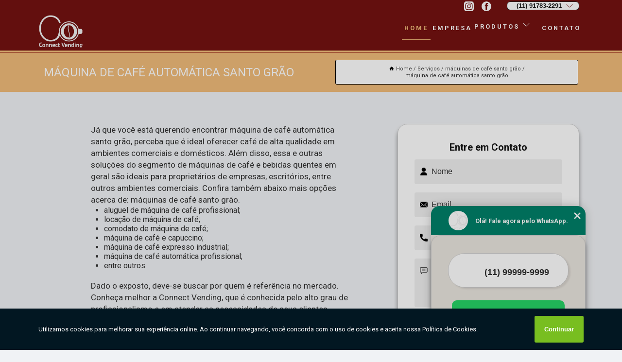

--- FILE ---
content_type: text/html; charset=utf-8
request_url: https://cafeteiras.connectvending.com.br/maquina-de-cafe-automatica-santo-grao
body_size: 26953
content:
<!DOCTYPE html>
<!--[if lt IE 7]>
<html class="no-js lt-ie9 lt-ie8 lt-ie7"> <![endif]-->
<!--[if IE 7]>
<html class="no-js lt-ie9 lt-ie8"> <![endif]-->
<!--[if IE 8]>
<html class="no-js lt-ie9"> <![endif]-->
<!--[if gt IE 8]><!-->
<html class="no-js" lang="pt-br"> <!--<![endif]-->
<head>

<!-- Google Tag Manager -->
<script>(function(w,d,s,l,i){w[l]=w[l]||[];w[l].push({'gtm.start':
        new Date().getTime(),event:'gtm.js'});var f=d.getElementsByTagName(s)[0],
        j=d.createElement(s),dl=l!='dataLayer'?'&l='+l:'';j.async=true;j.src=
        'https://www.googletagmanager.com/gtm.js?id='+i+dl;f.parentNode.insertBefore(j,f);
        })(window,document,'script','dataLayer','GTM-TCG8N5ZS');</script>
        <!-- End Google Tag Manager -->


<link rel="preconnect" href="https://fonts.googleapis.com">
  <link rel="preconnect" href="https://fonts.gstatic.com" crossorigin>

  <link rel="preload" href="https://cafeteiras.connectvending.com.br/css/theme.css" as="style">
  <link rel="preload" href="https://cafeteiras.connectvending.com.br/css/main.css" as="style">
      
  <title>Máquina de Café Automática Santo Grão        - Connect Vending </title>
    <meta charset="utf-8">
    <link rel="shortcut icon" href="https://cafeteiras.connectvending.com.br/imagens/favicon.ico">
    <base href="https://cafeteiras.connectvending.com.br/">
            <meta name="google-site-verification" content="iNpzCP1VJbI5KDw0TIBclb5au30K8k4VkH2pnYZ6lJg"/>
                <meta name="msvalidate.01" content="DCADF5EBCA288EB1BACCE4BA30DF813B"/>
    
        

    
      
    
    <meta name="keywords" content="máquina de café automática santo grão, máquina, café, automática, santo, grão">
    <meta name="viewport" content="width=device-width, initial-scale=1.0">
    <meta name="geo.position"
          content=";">
    <meta name="geo.region" content="">
    <meta name="geo.placename" content="">
    <meta name="ICBM"
          content=",">
    <meta name="robots" content="index,follow">
    <meta name="rating" content="General">
    <meta name="revisit-after" content="7 days">
    <meta name="author" content="Connect Vending">
    <meta property="og:region" content="Brasil">
    <meta property="og:title"
          content="máquina de café automática santo grão - Connect Vending ">
    <meta property="og:type" content="article">
    <meta property="og:image"
          content="https://cafeteiras.connectvending.com.br/imagens/logo.png">
    <meta property="og:url"
          content="https://cafeteiras.connectvending.com.br/maquina-de-cafe-automatica-santo-grao">
    <meta property="og:description" content="">
    <meta property="og:site_name" content="Connect Vending">
        <link rel="canonical" href="https://cafeteiras.connectvending.com.br/maquina-de-cafe-automatica-santo-grao">
    <link rel="stylesheet" href="https://cafeteiras.connectvending.com.br/css/theme.css" >
    <link rel="stylesheet" href="https://cafeteiras.connectvending.com.br/css/main.css" >
    
    
    <!-- Desenvolvido por BUSCA CLIENTES - www.buscaclientes.com.br -->
</head> 

<body data-pagina="f60e52562670be5afe493ac2761f7402">

 <!-- Google Tag Manager (noscript) -->
 <noscript><iframe src="https://www.googletagmanager.com/ns.html?id=GTM-TCG8N5ZS"
        height="0" width="0" style="display:none;visibility:hidden"></iframe></noscript>
        <!-- End Google Tag Manager (noscript) -->

    <header>
          <!--  -->

  <!-- Inicio do Tell  -->
<div class="contact">

  <div class="wrapper">

    <div class="social-container">
      <ul class="social-icons">
      </ul>

    </div>

    <div class="tel">
      <div id="telefones">
        <p>(11) 91783-2291</p>
        <svg xmlns="http://www.w3.org/2000/svg" width="16" height="16" fill="currentColor" class="bi bi-chevron-down" viewBox="0 0 16 16">
        <path fill-rule="evenodd" d="M1.646 4.646a.5.5 0 0 1 .708 0L8 10.293l5.646-5.647a.5.5 0 0 1 .708.708l-6 6a.5.5 0 0 1-.708 0l-6-6a.5.5 0 0 1 0-.708z"/>
      </svg>
      </div>
      <div class="tel-dropdown">
       
        <p> (11) <span><a rel="nofollow" class="tel follow-click"
              data-origem="cabecalho-telefone-"
              title="Telefone  - Connect Vending"
              href="tel:+5511917832291">91783-2291</a>
          </span></p>        
      </div>

    </div>

  </div>
</div>
<!-- Fim do tel -->
<!-- -->
<nav class="navbar">
    <!--  -->  
  <div class="logo">
    <a href="https://cafeteiras.connectvending.com.br/" class="pagina-logo" data-area="paginaLogo"
      title="Connect Vending - ">
      <img  src="https://cafeteiras.connectvending.com.br/imagens/logo.png" width="250" height="200"
       title="Logo - Connect Vending"
        alt="máquina de café automática santo grão - Connect Vending">
    </a>
  </div>
  <!-- -->
  
  <div class="hamburguer">
    <span></span>
    <span></span>
    <span></span>
  </div>

  <ul class="menu">
            <li><a class="btn-home" data-area="paginaHome"        href="https://cafeteiras.connectvending.com.br/"
        title="Home">Home</a></li>        <li><a         href="https://cafeteiras.connectvending.com.br/empresa"
        title="Empresa">Empresa</a></li>        <li><a         href="https://cafeteiras.connectvending.com.br/missao"
        title="Missão">Missão</a></li>        <li class="dropdown"><a         href="https://cafeteiras.connectvending.com.br/servicos"
        title="Serviços">Serviços</a>                            <ul class="sub-menu hidden">                        <li class="dropdown"><a
                                href="https://cafeteiras.connectvending.com.br/alugueis-de-maquinas-de-cafe"
                                title="aluguéis de máquinas de café">Aluguéis de máquinas de café</a>
                        
                        </li>                        <li class="dropdown"><a
                                href="https://cafeteiras.connectvending.com.br/comodato-de-maquinas-de-cafe"
                                title="comodato de máquinas de café">Comodato de máquinas de café</a>
                        
                        </li>                        <li class="dropdown"><a
                                href="https://cafeteiras.connectvending.com.br/locacao-de-maquinas-de-cafe"
                                title="locação de máquinas de café">Locação de máquinas de café</a>
                        
                        </li>                        <li class="dropdown"><a
                                href="https://cafeteiras.connectvending.com.br/maquina-de-cafe-hoteis-e-restaurantes"
                                title="máquina de café hotéis e restaurantes">Máquina de café hotéis e restaurantes</a>
                        
                        </li>                        <li class="dropdown"><a
                                href="https://cafeteiras.connectvending.com.br/maquina-de-cafe-para-clinicas-e-hospitais"
                                title="máquina de café para clínicas e hospitais">Máquina de café para clínicas e hospitais</a>
                        
                        </li>                        <li class="dropdown"><a
                                href="https://cafeteiras.connectvending.com.br/maquinas-de-cafe"
                                title="máquinas de café">Máquinas de café</a>
                        
                        </li>                        <li class="dropdown"><a
                                href="https://cafeteiras.connectvending.com.br/maquinas-de-cafe-america"
                                title="máquinas de café américa">Máquinas de café américa</a>
                        
                        </li>                        <li class="dropdown"><a
                                href="https://cafeteiras.connectvending.com.br/maquinas-de-cafe-automaticas"
                                title="máquinas de café automáticas">Máquinas de café automáticas</a>
                        
                        </li>                        <li class="dropdown"><a
                                href="https://cafeteiras.connectvending.com.br/maquinas-de-cafe-corporativa"
                                title="máquinas de café corporativa">Máquinas de café corporativa</a>
                        
                        </li>                        <li class="dropdown"><a
                                href="https://cafeteiras.connectvending.com.br/maquinas-de-cafe-e-bebidas-quentes"
                                title="máquinas de café e bebidas quentes">Máquinas de café e bebidas quentes</a>
                        
                        </li>                        <li class="dropdown"><a
                                href="https://cafeteiras.connectvending.com.br/maquinas-de-cafe-em-graos"
                                title="máquinas de café em grãos">Máquinas de café em grãos</a>
                        
                        </li>                        <li class="dropdown"><a
                                href="https://cafeteiras.connectvending.com.br/maquinas-de-cafe-expresso"
                                title="máquinas de café expresso">Máquinas de café expresso</a>
                        
                        </li>                        <li class="dropdown"><a
                                href="https://cafeteiras.connectvending.com.br/maquinas-de-cafe-illy"
                                title="máquinas de café illy">Máquinas de café illy</a>
                        
                        </li>                        <li class="dropdown"><a
                                href="https://cafeteiras.connectvending.com.br/maquinas-de-cafe-multibebidas"
                                title="máquinas de café multibebidas">Máquinas de café multibebidas</a>
                        
                        </li>                        <li class="dropdown"><a
                                href="https://cafeteiras.connectvending.com.br/maquinas-de-cafe-orfeu"
                                title="máquinas de café orfeu">Máquinas de café orfeu</a>
                        
                        </li>                        <li class="dropdown"><a
                                href="https://cafeteiras.connectvending.com.br/maquinas-de-cafe-para-comercios"
                                title="máquinas de café para comércios">Máquinas de café para comércios</a>
                        
                        </li>                        <li class="dropdown"><a
                                href="https://cafeteiras.connectvending.com.br/maquinas-de-cafe-para-empresas"
                                title="máquinas de café para empresas">Máquinas de café para empresas</a>
                        
                        </li>                        <li class="dropdown"><a
                                href="https://cafeteiras.connectvending.com.br/maquinas-de-cafe-para-escritorios"
                                title="máquinas de café para escritórios">Máquinas de café para escritórios</a>
                        
                        </li>                        <li class="dropdown"><a
                                href="https://cafeteiras.connectvending.com.br/maquinas-de-cafe-profissional"
                                title="máquinas de café profissional">Máquinas de café profissional</a>
                        
                        </li>                        <li class="dropdown"><a
                                href="https://cafeteiras.connectvending.com.br/maquinas-de-cafe-santo-grao"
                                title="máquinas de café santo grão">Máquinas de café santo grão</a>
                        
                        </li>                        <li class="dropdown"><a
                                href="https://cafeteiras.connectvending.com.br/maquinas-de-cafe-tres-coracoes"
                                title="máquinas de café três corações">Máquinas de café três corações</a>
                        
                        </li>                        <li class="dropdown"><a
                                href="https://cafeteiras.connectvending.com.br/vending-machines"
                                title="vending machines">Vending machines</a>
                        
                        </li></ul>
            </li>        <li><a         href="https://cafeteiras.connectvending.com.br/contato"
        title="Contato">Contato</a></li>
  </ul>

</nav>
    </header>

 

    <main>
    <div class="wrapper" id="wrapper-category">
        <h1 class="title-wrapper">Máquina de Café Automática Santo Grão</h1>
            <div class="container">

<div id="breadcrumb">
		<ol itemscope itemtype="http://schema.org/BreadcrumbList">
								<li><img width="10" height="10" alt="svgImg" src="[data-uri]" style="
					    margin: 1px 4px 0;
					"/>
					<li itemprop="itemListElement" itemscope
						itemtype="http://schema.org/ListItem">
						<a itemprop="item" href="https://cafeteiras.connectvending.com.br/">
							<span itemprop="name">Home</span></a>
						<meta itemprop="position" content="1"/>
					</li>
											<li itemprop="itemListElement" itemscope itemtype="http://schema.org/ListItem">
							<a itemprop="item"
							   href="https://cafeteiras.connectvending.com.br/servicos">
								<span itemprop="name">Serviços</span></a>
							<meta itemprop="position" content="2"/>
						</li>
												<li itemprop="itemListElement" itemscope itemtype="http://schema.org/ListItem">
							<a itemprop="item"
							   href="https://cafeteiras.connectvending.com.br/maquinas-de-cafe-santo-grao">
								<span itemprop="name">máquinas de café santo grão</span></a>
							<meta itemprop="position" content="3"/>
						</li>
												<li><span>máquina de café automática santo grão</span></li>
								</ol>
</div>

</div>

    </div>


        <div class="wrapper text">
            <article class="readMore">
                
                <p>Já que você está querendo encontrar máquina de café automática santo grão, perceba que é ideal oferecer café de alta qualidade em ambientes comerciais e domésticos. Além disso, essa e outras soluções do segmento de máquinas de café e bebidas quentes em geral são ideais para proprietários de empresas, escritórios, entre outros ambientes comerciais. Confira também abaixo mais opções acerca de: máquinas de café santo grão.</p>

<ul>
<li>aluguel de máquina de café profissional;</li>
<li>locação de máquina de café;</li>
<li>comodato de máquina de café;</li>
<li>máquina de café e capuccino;</li>
<li>máquina de café expresso industrial;</li>
<li>máquina de café automática profissional;</li>
<li>entre outros.</li>
</ul>

<p>Dado o exposto, deve-se buscar por quem é referência no mercado. Conheça melhor a Connect Vending, que é conhecida pelo alto grau de profissionalismo e em atender as necessidades de seus clientes.</p>

<h2>Encontre uma empresa que ofereça máquina de café automática santo grão</h2>
<p>Você pode contar com a Connect Vending, uma empresa reconhecida em sua região, para contratar essa e outras soluções do ramo de máquinas de café e bebidas quentes em geral, por exemplo, aluguel máquina de café expresso profissional, aluguel de máquina de café escritórios e aluguel de máquinas de café.</p>

<p>A Connect Vending trabalha com marcas líderes de mercado, como:</p>

<ul>
<li>3 Corações;</li>
<li>Café América;</li>
<li>Café Orfeu;</li>
<li>Santo Grão;</li>
<li>Illy.</li>
</ul>

<p>Ao entrar em contato com a equipe de profissionais especializados da empresa Connect Vending, você poderá esclarecer suas dúvidas, eles esperam a sua ligação!</p>
                            </article>

            <div class="collum-subject" style="max-width : 600px; ">
                    <div class="formCotacao">
    <form action="https://cafeteiras.connectvending.com.br/enviar-cotacao" id="formulario-cotacao" method="post">
        <div class="header">
            <h3>Entre em Contato</h3>
        </div>
        <input type="hidden" name="acao" value="cotacao">
        <input type="hidden" name="produto_nome" value="">
        <input class="url-atual" type="hidden" name="produto_url" value="">
        <input class="url-atual" type="hidden" name="produto_ref" value="">
        <input type="hidden" name="imagem" value="" />
        <input type="hidden" name="site" value="https://cafeteiras.connectvending.com.br/" />
        <input type="hidden" name="email" value="vendas@connectvending.com.br" />
                <input type="hidden" name="projeto" value="6311" />

        <div class="item-form" id="campos-formulario">
            
        <img  alt="user" width="16" height="16" src="https://cafeteiras.connectvending.com.br/imagens/user.png" class= "icon-form">

            <input  type="text" name="nome" placeholder="Nome" required>
    
            <p class="error-message" id="erro_nome"></p>
            <img alt="mail" width="16" height="16" src="https://cafeteiras.connectvending.com.br/imagens/email.png" class= "icon-form">

            <input  type="email" name="email_contato"
                placeholder="Email" required>
            <p class="error-message" id="erro_email_contato"></p>
            <img alt="tel" width="16" height="16" src="https://cafeteiras.connectvending.com.br/imagens/call.png" class= "icon-form">

            <input  type="text" name="telefone"
                class="telefone" placeholder="Telefone" required>
            
            <p class="error-message" id="erro_telefone"></p>

            <p class="error-message" id="erro_palavra"></p>
        </div>

        <div class="item-form" id="mensagem-formulario">
        <img  alt="message" width="16" height="16" src="https://cafeteiras.connectvending.com.br/imagens/comment.png" class= "icon-form">

            <textarea  name="mensagem"
                placeholder="Sua mensagem"></textarea>
            <p class="error-message" id="erro_mensagem"></p>
           
        </div>
        <div class="clear"></div>

        <div class="cta-formulario">
            <div class="seguranca-cta-formulario">
                <div class="item-cta">
                                        <div class="g-recaptcha" data-sitekey="6Le2ONAnAAAAABebV9fE3mA6fpzKDjS8Q3JizJyR">
                    </div>
                                    </div>
                <div class="item-cta">
                <button type="button" id="btn-enviar-cotacao" class="btn-verde">Enviar</button>

                    <img  loading="lazy" src="imagens/ajax-loader.gif"  class="image-loading" id="loader-ajax" alt="Aguarde..."
                        title="Aguarde..." style="display:none">
                </div>
            </div>
        </div>

        

    </form>
    </div>
    

    
                
<div id="servicosTabsDois">
<h4>
Atendemos também em: </h4><br/>
        <ul class="nav">
        <li class="nav-two"><a rel="nofollow" href="#id1-0" class="current" title="Selecione">Selecione:</a></li>

                    <li class="nav-two">
                <a title="Amazonas" class=""
                   href="#id3449-3449">
                    Amazonas                </a>
            </li>
                        <li class="nav-two">
                <a title="Angra dos Reis" class=""
                   href="#id292-292">
                    Angra dos Reis                </a>
            </li>
                        <li class="nav-two">
                <a title="Araxá" class=""
                   href="#id3305-3305">
                    Araxá                </a>
            </li>
                        <li class="nav-two">
                <a title="BAIRRO DO FERRAO" class=""
                   href="#id3780-3780">
                    BAIRRO DO FERRAO                </a>
            </li>
                        <li class="nav-two">
                <a title="BAIRRO ENGENHO" class=""
                   href="#id3776-3776">
                    BAIRRO ENGENHO                </a>
            </li>
                        <li class="nav-two">
                <a title="BOTA FOGO" class=""
                   href="#id3785-3785">
                    BOTA FOGO                </a>
            </li>
                        <li class="nav-two">
                <a title="Bahia" class=""
                   href="#id393-393">
                    Bahia                </a>
            </li>
                        <li class="nav-two">
                <a title="Bahia" class=""
                   href="#id3057-3057">
                    Bahia                </a>
            </li>
                        <li class="nav-two">
                <a title="Bahia" class=""
                   href="#id2295-2295">
                    Bahia                </a>
            </li>
                        <li class="nav-two">
                <a title="Bahia" class=""
                   href="#id2205-2205">
                    Bahia                </a>
            </li>
                        <li class="nav-two">
                <a title="Bairros" class=""
                   href="#id2407-2407">
                    Bairros                </a>
            </li>
                        <li class="nav-two">
                <a title="Bairros de Piracicaba" class=""
                   href="#id3180-3180">
                    Bairros de Piracicaba                </a>
            </li>
                        <li class="nav-two">
                <a title="Bairros de Santo André" class=""
                   href="#id2448-2448">
                    Bairros de Santo André                </a>
            </li>
                        <li class="nav-two">
                <a title="Barueri" class=""
                   href="#id247-247">
                    Barueri                </a>
            </li>
                        <li class="nav-two">
                <a title="Belo Horizonte" class=""
                   href="#id255-255">
                    Belo Horizonte                </a>
            </li>
                        <li class="nav-two">
                <a title="Brasil" class=""
                   href="#id2220-2220">
                    Brasil                </a>
            </li>
                        <li class="nav-two">
                <a title="Brooklin" class=""
                   href="#id754-754">
                    Brooklin                </a>
            </li>
                        <li class="nav-two">
                <a title="CENTRO" class=""
                   href="#id3784-3784">
                    CENTRO                </a>
            </li>
                        <li class="nav-two">
                <a title="Camaçari" class=""
                   href="#id2770-2770">
                    Camaçari                </a>
            </li>
                        <li class="nav-two">
                <a title="Campinas" class=""
                   href="#id295-295">
                    Campinas                </a>
            </li>
                        <li class="nav-two">
                <a title="Campinas" class=""
                   href="#id3313-3313">
                    Campinas                </a>
            </li>
                        <li class="nav-two">
                <a title="Campinas" class=""
                   href="#id3511-3511">
                    Campinas                </a>
            </li>
                        <li class="nav-two">
                <a title="Capitais Brasileiras" class=""
                   href="#id3678-3678">
                    Capitais Brasileiras                </a>
            </li>
                        <li class="nav-two">
                <a title="Carapicuíba" class=""
                   href="#id249-249">
                    Carapicuíba                </a>
            </li>
                        <li class="nav-two">
                <a title="Caçapava - Regiões" class=""
                   href="#id3104-3104">
                    Caçapava - Regiões                </a>
            </li>
                        <li class="nav-two">
                <a title="Centro de Embu" class=""
                   href="#id3774-3774">
                    Centro de Embu                </a>
            </li>
                        <li class="nav-two">
                <a title="Curitiba" class=""
                   href="#id478-478">
                    Curitiba                </a>
            </li>
                        <li class="nav-two">
                <a title="Curitiba" class=""
                   href="#id3637-3637">
                    Curitiba                </a>
            </li>
                        <li class="nav-two">
                <a title="Curitiba" class=""
                   href="#id3041-3041">
                    Curitiba                </a>
            </li>
                        <li class="nav-two">
                <a title="Curitiba" class=""
                   href="#id3195-3195">
                    Curitiba                </a>
            </li>
                        <li class="nav-two">
                <a title="Diadema" class=""
                   href="#id692-692">
                    Diadema                </a>
            </li>
                        <li class="nav-two">
                <a title="Diadema" class=""
                   href="#id194-194">
                    Diadema                </a>
            </li>
                        <li class="nav-two">
                <a title="Diadema" class=""
                   href="#id3286-3286">
                    Diadema                </a>
            </li>
                        <li class="nav-two">
                <a title="Feira de Santana" class=""
                   href="#id261-261">
                    Feira de Santana                </a>
            </li>
                        <li class="nav-two">
                <a title="Fortaleza" class=""
                   href="#id280-280">
                    Fortaleza                </a>
            </li>
                        <li class="nav-two">
                <a title="Fortaleza" class=""
                   href="#id468-468">
                    Fortaleza                </a>
            </li>
                        <li class="nav-two">
                <a title="Franca" class=""
                   href="#id3631-3631">
                    Franca                </a>
            </li>
                        <li class="nav-two">
                <a title="Goias " class=""
                   href="#id2549-2549">
                    Goias                 </a>
            </li>
                        <li class="nav-two">
                <a title="Goiânia" class=""
                   href="#id3490-3490">
                    Goiânia                </a>
            </li>
                        <li class="nav-two">
                <a title="Gravataí" class=""
                   href="#id345-345">
                    Gravataí                </a>
            </li>
                        <li class="nav-two">
                <a title="Guarulhos" class=""
                   href="#id701-701">
                    Guarulhos                </a>
            </li>
                        <li class="nav-two">
                <a title="Guarulhos" class=""
                   href="#id239-239">
                    Guarulhos                </a>
            </li>
                        <li class="nav-two">
                <a title="Indaiatuba" class=""
                   href="#id1686-1686">
                    Indaiatuba                </a>
            </li>
                        <li class="nav-two">
                <a title="Itaim Bibi" class=""
                   href="#id1-1">
                    Itaim Bibi                </a>
            </li>
                        <li class="nav-two">
                <a title="Itanhaém" class=""
                   href="#id500-500">
                    Itanhaém                </a>
            </li>
                        <li class="nav-two">
                <a title="Itanhaém - Bairros" class=""
                   href="#id3421-3421">
                    Itanhaém - Bairros                </a>
            </li>
                        <li class="nav-two">
                <a title="Itapecerica da Serra" class=""
                   href="#id586-586">
                    Itapecerica da Serra                </a>
            </li>
                        <li class="nav-two">
                <a title="Itaquaquecetuba" class=""
                   href="#id3285-3285">
                    Itaquaquecetuba                </a>
            </li>
                        <li class="nav-two">
                <a title="Itaquaquecetuba" class=""
                   href="#id3279-3279">
                    Itaquaquecetuba                </a>
            </li>
                        <li class="nav-two">
                <a title="Itu" class=""
                   href="#id552-552">
                    Itu                </a>
            </li>
                        <li class="nav-two">
                <a title="JIJOCA DE JERICOACOARA" class=""
                   href="#id3779-3779">
                    JIJOCA DE JERICOACOARA                </a>
            </li>
                        <li class="nav-two">
                <a title="Jardim Santa Cecília" class=""
                   href="#id3783-3783">
                    Jardim Santa Cecília                </a>
            </li>
                        <li class="nav-two">
                <a title="Jundiaí" class=""
                   href="#id323-323">
                    Jundiaí                </a>
            </li>
                        <li class="nav-two">
                <a title="Jundiaí" class=""
                   href="#id3235-3235">
                    Jundiaí                </a>
            </li>
                        <li class="nav-two">
                <a title="Lauro de Freitas" class=""
                   href="#id2218-2218">
                    Lauro de Freitas                </a>
            </li>
                        <li class="nav-two">
                <a title="Litoral Brasil" class=""
                   href="#id2169-2169">
                    Litoral Brasil                </a>
            </li>
                        <li class="nav-two">
                <a title="Macaé" class=""
                   href="#id3018-3018">
                    Macaé                </a>
            </li>
                        <li class="nav-two">
                <a title="Mairiporã II" class=""
                   href="#id2228-2228">
                    Mairiporã II                </a>
            </li>
                        <li class="nav-two">
                <a title="Maua" class=""
                   href="#id240-240">
                    Maua                </a>
            </li>
                        <li class="nav-two">
                <a title="Minas Gerais" class=""
                   href="#id3469-3469">
                    Minas Gerais                </a>
            </li>
                        <li class="nav-two">
                <a title="Minas Gerais" class=""
                   href="#id391-391">
                    Minas Gerais                </a>
            </li>
                        <li class="nav-two">
                <a title="Minas Gerais " class=""
                   href="#id2596-2596">
                    Minas Gerais                 </a>
            </li>
                        <li class="nav-two">
                <a title="Minas Gerais - " class=""
                   href="#id2529-2529">
                    Minas Gerais -                 </a>
            </li>
                        <li class="nav-two">
                <a title="Osasco" class=""
                   href="#id244-244">
                    Osasco                </a>
            </li>
                        <li class="nav-two">
                <a title="Osasco" class=""
                   href="#id3550-3550">
                    Osasco                </a>
            </li>
                        <li class="nav-two">
                <a title="PARQUE INDUSTRIARIO" class=""
                   href="#id3786-3786">
                    PARQUE INDUSTRIARIO                </a>
            </li>
                        <li class="nav-two">
                <a title="Palhoça" class=""
                   href="#id389-389">
                    Palhoça                </a>
            </li>
                        <li class="nav-two">
                <a title="Paraná" class=""
                   href="#id2357-2357">
                    Paraná                </a>
            </li>
                        <li class="nav-two">
                <a title="Paraná" class=""
                   href="#id2368-2368">
                    Paraná                </a>
            </li>
                        <li class="nav-two">
                <a title="Paraná" class=""
                   href="#id394-394">
                    Paraná                </a>
            </li>
                        <li class="nav-two">
                <a title="Parelheiros" class=""
                   href="#id94-94">
                    Parelheiros                </a>
            </li>
                        <li class="nav-two">
                <a title="Paulínia" class=""
                   href="#id3514-3514">
                    Paulínia                </a>
            </li>
                        <li class="nav-two">
                <a title="Porto Alegre" class=""
                   href="#id482-482">
                    Porto Alegre                </a>
            </li>
                        <li class="nav-two">
                <a title="Porto alegre" class=""
                   href="#id3526-3526">
                    Porto alegre                </a>
            </li>
                        <li class="nav-two">
                <a title="RIO ABAIXO" class=""
                   href="#id3773-3773">
                    RIO ABAIXO                </a>
            </li>
                        <li class="nav-two">
                <a title="Raposo Tavares" class=""
                   href="#id61-61">
                    Raposo Tavares                </a>
            </li>
                        <li class="nav-two">
                <a title="Rebouças" class=""
                   href="#id2198-2198">
                    Rebouças                </a>
            </li>
                        <li class="nav-two">
                <a title="Região Central" class=""
                   href="#id1364-1364">
                    Região Central                </a>
            </li>
                        <li class="nav-two">
                <a title="Região Central de São Paulo" class=""
                   href="#id3748-3748">
                    Região Central de São Paulo                </a>
            </li>
                        <li class="nav-two">
                <a title="Região Metropolitana de São Paulo" class=""
                   href="#id2391-2391">
                    Região Metropolitana de São Paulo                </a>
            </li>
                        <li class="nav-two">
                <a title="Regiões de atendimento " class=""
                   href="#id2988-2988">
                    Regiões de atendimento                 </a>
            </li>
                        <li class="nav-two">
                <a title="Rio Abaixo" class=""
                   href="#id3775-3775">
                    Rio Abaixo                </a>
            </li>
                        <li class="nav-two">
                <a title="Rio Claro" class=""
                   href="#id2936-2936">
                    Rio Claro                </a>
            </li>
                        <li class="nav-two">
                <a title="Rio Claro" class=""
                   href="#id2930-2930">
                    Rio Claro                </a>
            </li>
                        <li class="nav-two">
                <a title="Rio Grande do Sul" class=""
                   href="#id3471-3471">
                    Rio Grande do Sul                </a>
            </li>
                        <li class="nav-two">
                <a title="Rio de Janeiro" class=""
                   href="#id2603-2603">
                    Rio de Janeiro                </a>
            </li>
                        <li class="nav-two">
                <a title="Rio de Janeiro" class=""
                   href="#id2287-2287">
                    Rio de Janeiro                </a>
            </li>
                        <li class="nav-two">
                <a title="Rio de Janeiro" class=""
                   href="#id3108-3108">
                    Rio de Janeiro                </a>
            </li>
                        <li class="nav-two">
                <a title="Rio de Janeiro" class=""
                   href="#id3094-3094">
                    Rio de Janeiro                </a>
            </li>
                        <li class="nav-two">
                <a title="Rio de Janeiro" class=""
                   href="#id3685-3685">
                    Rio de Janeiro                </a>
            </li>
                        <li class="nav-two">
                <a title="Rio de Janeiro" class=""
                   href="#id3224-3224">
                    Rio de Janeiro                </a>
            </li>
                        <li class="nav-two">
                <a title="Rio de Janeiro" class=""
                   href="#id3599-3599">
                    Rio de Janeiro                </a>
            </li>
                        <li class="nav-two">
                <a title="Rio de Janeiro" class=""
                   href="#id3495-3495">
                    Rio de Janeiro                </a>
            </li>
                        <li class="nav-two">
                <a title="Rio de Janeiro" class=""
                   href="#id3161-3161">
                    Rio de Janeiro                </a>
            </li>
                        <li class="nav-two">
                <a title="Rio de Janeiro" class=""
                   href="#id2304-2304">
                    Rio de Janeiro                </a>
            </li>
                        <li class="nav-two">
                <a title="Rio de Janeiro" class=""
                   href="#id2847-2847">
                    Rio de Janeiro                </a>
            </li>
                        <li class="nav-two">
                <a title="Rio de Janeiro" class=""
                   href="#id3099-3099">
                    Rio de Janeiro                </a>
            </li>
                        <li class="nav-two">
                <a title="Rio de Janeiro" class=""
                   href="#id2394-2394">
                    Rio de Janeiro                </a>
            </li>
                        <li class="nav-two">
                <a title="Rio de Janeiro" class=""
                   href="#id3056-3056">
                    Rio de Janeiro                </a>
            </li>
                        <li class="nav-two">
                <a title="Rio de Janeiro" class=""
                   href="#id3231-3231">
                    Rio de Janeiro                </a>
            </li>
                        <li class="nav-two">
                <a title="Rio de Janeiro" class=""
                   href="#id2348-2348">
                    Rio de Janeiro                </a>
            </li>
                        <li class="nav-two">
                <a title="Rio de Janeiro" class=""
                   href="#id287-287">
                    Rio de Janeiro                </a>
            </li>
                        <li class="nav-two">
                <a title="Rio de Janeiro " class=""
                   href="#id2850-2850">
                    Rio de Janeiro                 </a>
            </li>
                        <li class="nav-two">
                <a title="Sacomã" class=""
                   href="#id54-54">
                    Sacomã                </a>
            </li>
                        <li class="nav-two">
                <a title="Salvador" class=""
                   href="#id260-260">
                    Salvador                </a>
            </li>
                        <li class="nav-two">
                <a title="Salvador" class=""
                   href="#id2775-2775">
                    Salvador                </a>
            </li>
                        <li class="nav-two">
                <a title="Santa Catarina" class=""
                   href="#id2274-2274">
                    Santa Catarina                </a>
            </li>
                        <li class="nav-two">
                <a title="Santa Catarina" class=""
                   href="#id3482-3482">
                    Santa Catarina                </a>
            </li>
                        <li class="nav-two">
                <a title="Santo Amaro" class=""
                   href="#id9-9">
                    Santo Amaro                </a>
            </li>
                        <li class="nav-two">
                <a title="Santo André" class=""
                   href="#id241-241">
                    Santo André                </a>
            </li>
                        <li class="nav-two">
                <a title="Sergipe" class=""
                   href="#id409-409">
                    Sergipe                </a>
            </li>
                        <li class="nav-two">
                <a title="Sorocaba" class=""
                   href="#id321-321">
                    Sorocaba                </a>
            </li>
                        <li class="nav-two">
                <a title="São Caetano" class=""
                   href="#id242-242">
                    São Caetano                </a>
            </li>
                        <li class="nav-two">
                <a title="São José dos Campos" class=""
                   href="#id3315-3315">
                    São José dos Campos                </a>
            </li>
                        <li class="nav-two">
                <a title="São Paulo" class=""
                   href="#id3149-3149">
                    São Paulo                </a>
            </li>
                        <li class="nav-two">
                <a title="São Paulo" class=""
                   href="#id3197-3197">
                    São Paulo                </a>
            </li>
                        <li class="nav-two">
                <a title="São Paulo" class=""
                   href="#id3246-3246">
                    São Paulo                </a>
            </li>
                        <li class="nav-two">
                <a title="São Paulo" class=""
                   href="#id3123-3123">
                    São Paulo                </a>
            </li>
                        <li class="nav-two">
                <a title="São Paulo" class=""
                   href="#id2941-2941">
                    São Paulo                </a>
            </li>
                        <li class="nav-two">
                <a title="São Paulo" class=""
                   href="#id3544-3544">
                    São Paulo                </a>
            </li>
                        <li class="nav-two">
                <a title="São Paulo" class=""
                   href="#id3477-3477">
                    São Paulo                </a>
            </li>
                        <li class="nav-two">
                <a title="São Paulo" class=""
                   href="#id3073-3073">
                    São Paulo                </a>
            </li>
                        <li class="nav-two">
                <a title="São Paulo" class=""
                   href="#id3391-3391">
                    São Paulo                </a>
            </li>
                        <li class="nav-two">
                <a title="São Paulo" class=""
                   href="#id3661-3661">
                    São Paulo                </a>
            </li>
                        <li class="nav-two">
                <a title="São Paulo" class=""
                   href="#id252-252">
                    São Paulo                </a>
            </li>
                        <li class="nav-two">
                <a title="São Paulo" class=""
                   href="#id3498-3498">
                    São Paulo                </a>
            </li>
                        <li class="nav-two">
                <a title="São Paulo" class=""
                   href="#id2854-2854">
                    São Paulo                </a>
            </li>
                        <li class="nav-two">
                <a title="São Paulo" class=""
                   href="#id2231-2231">
                    São Paulo                </a>
            </li>
                        <li class="nav-two">
                <a title="São Paulo" class=""
                   href="#id3549-3549">
                    São Paulo                </a>
            </li>
                        <li class="nav-two">
                <a title="São Paulo" class=""
                   href="#id2866-2866">
                    São Paulo                </a>
            </li>
                        <li class="nav-two">
                <a title="São Paulo" class=""
                   href="#id2338-2338">
                    São Paulo                </a>
            </li>
                        <li class="nav-two">
                <a title="São Paulo" class=""
                   href="#id2350-2350">
                    São Paulo                </a>
            </li>
                        <li class="nav-two">
                <a title="São Paulo" class=""
                   href="#id3642-3642">
                    São Paulo                </a>
            </li>
                        <li class="nav-two">
                <a title="São Paulo" class=""
                   href="#id3142-3142">
                    São Paulo                </a>
            </li>
                        <li class="nav-two">
                <a title="São Paulo " class=""
                   href="#id2610-2610">
                    São Paulo                 </a>
            </li>
                        <li class="nav-two">
                <a title="São Paulo - Centro" class=""
                   href="#id2263-2263">
                    São Paulo - Centro                </a>
            </li>
                        <li class="nav-two">
                <a title="TANQUINHO VELHO" class=""
                   href="#id3778-3778">
                    TANQUINHO VELHO                </a>
            </li>
                        <li class="nav-two">
                <a title="VILA AMERICA" class=""
                   href="#id3781-3781">
                    VILA AMERICA                </a>
            </li>
                        <li class="nav-two">
                <a title="VILA PADRE BENTO" class=""
                   href="#id3777-3777">
                    VILA PADRE BENTO                </a>
            </li>
                        <li class="nav-two">
                <a title="VILA SANTA CECILIA" class=""
                   href="#id3782-3782">
                    VILA SANTA CECILIA                </a>
            </li>
                        <li class="nav-two">
                <a title="Vinhedo" class=""
                   href="#id1685-1685">
                    Vinhedo                </a>
            </li>
            
    </ul>
    <div class="regioes-open" onclick="chamarDistritos()">
        <span class="openMenu"></span>
        <span class="openMenu right-bar"></span>
    </div>
    <div class="list-wrap">
        <ul id="id1-0">
            <li></li>
        </ul>
                    <ul class="hide regioesCat" id="id3637-3637">
               <li> <span class="closePopup">x</span> </li>
                                    <li><strong>Abranches</strong></li>
                                    <li><strong>Ahú</strong></li>
                                    <li><strong>Alto Boqueirão</strong></li>
                                    <li><strong>Alto da Glória</strong></li>
                                    <li><strong>Alto da XV</strong></li>
                                    <li><strong>Augusta</strong></li>
                                    <li><strong>Bacacheri</strong></li>
                                    <li><strong>Bairro Alto</strong></li>
                                    <li><strong>Barreirinha</strong></li>
                                    <li><strong>Butiatuvinha</strong></li>
                                    <li><strong>Campina do Siqueira</strong></li>
                                    <li><strong>Campo Comprido</strong></li>
                                    <li><strong>Campo de Santana</strong></li>
                                    <li><strong>Capão Raso</strong></li>
                                    <li><strong>Capão da Imbuia</strong></li>
                                    <li><strong>Cascatinha</strong></li>
                                    <li><strong>Caximba</strong></li>
                                    <li><strong>Centro Cívico</strong></li>
                                    <li><strong>Centro Histórico</strong></li>
                                    <li><strong>Centro de Curitiba</strong></li>
                                    <li><strong>Cristo Rei</strong></li>
                                    <li><strong>Fanny</strong></li>
                                    <li><strong>Fazendinha</strong></li>
                                    <li><strong>Ganchinho</strong></li>
                                    <li><strong>Guaíra</strong></li>
                                    <li><strong>Hugo Lange</strong></li>
                                    <li><strong>Jardim Social</strong></li>
                                    <li><strong>Lamenha Pequena</strong></li>
                                    <li><strong>Lindoia</strong></li>
                                    <li><strong>Mossunguê (Ecoville)</strong></li>
                                    <li><strong>Orleans</strong></li>
                                    <li><strong>Parolin</strong></li>
                                    <li><strong>Pilarzinho</strong></li>
                                    <li><strong>Pinheirinho</strong></li>
                                    <li><strong>Riviera</strong></li>
                                    <li><strong>Santa Cândida</strong></li>
                                    <li><strong>Santa Felicidade</strong></li>
                                    <li><strong>Santa Quitéria</strong></li>
                                    <li><strong>Seminário</strong></li>
                                    <li><strong>Sítio Cercado</strong></li>
                                    <li><strong>Taboão</strong></li>
                                    <li><strong>Tatuquara</strong></li>
                                </ul>                
                    <ul class="hide regioesCat" id="id252-252">
               <li> <span class="closePopup">x</span> </li>
                                    <li><strong>Alphaville Industrial</strong></li>
                                    <li><strong>Arujá</strong></li>
                                    <li><strong>Barra Funda</strong></li>
                                    <li><strong>Barueri</strong></li>
                                    <li><strong>Bela Vista</strong></li>
                                    <li><strong>Bosque da Saúde</strong></li>
                                    <li><strong>Brás</strong></li>
                                    <li><strong>Butantã</strong></li>
                                    <li><strong>Caieiras</strong></li>
                                    <li><strong>Cajamar</strong></li>
                                    <li><strong>Cajuru</strong></li>
                                    <li><strong>Cambuci</strong></li>
                                    <li><strong>Campinas</strong></li>
                                    <li><strong>Campo belo</strong></li>
                                    <li><strong>Carapicuíba</strong></li>
                                    <li><strong>Cerqueira César</strong></li>
                                    <li><strong>Chácara Santo Antônio</strong></li>
                                    <li><strong>Cidade Jardim</strong></li>
                                    <li><strong>Consolação</strong></li>
                                    <li><strong>Cotia</strong></li>
                                    <li><strong>Diadema</strong></li>
                                    <li><strong>Embu-Guaçu</strong></li>
                                    <li><strong>Fazenda Boa Vista</strong></li>
                                    <li><strong>Ferraz de Vasconcelos</strong></li>
                                    <li><strong>Francisco Morato</strong></li>
                                    <li><strong>Franco da Rocha</strong></li>
                                    <li><strong>Grande São Paulo </strong></li>
                                    <li><strong>Guararema</strong></li>
                                    <li><strong>Guarulhos</strong></li>
                                    <li><strong>Ipiranga</strong></li>
                                    <li><strong>Itaim Bibi</strong></li>
                                    <li><strong>Itapevi</strong></li>
                                    <li><strong>Itaquaquecetuba</strong></li>
                                    <li><strong>Itatiba</strong></li>
                                    <li><strong>Itu</strong></li>
                                    <li><strong>Jandira</strong></li>
                                    <li><strong>Jardim América</strong></li>
                                    <li><strong>Jardim Paraíso</strong></li>
                                    <li><strong>Jardim Paulista</strong></li>
                                    <li><strong>Jardim Paulistano</strong></li>
                                    <li><strong>Jardim Santo Afonso</strong></li>
                                    <li><strong>Jundiaí</strong></li>
                                    <li><strong>Juquitiba</strong></li>
                                    <li><strong>Lapa de Baixo</strong></li>
                                    <li><strong>Liberdade</strong></li>
                                    <li><strong>Limeira</strong></li>
                                    <li><strong>Mairiporã</strong></li>
                                    <li><strong>Marapoama</strong></li>
                                    <li><strong>Mauá</strong></li>
                                    <li><strong>Mococa</strong></li>
                                    <li><strong>Mogi das Cruzes</strong></li>
                                    <li><strong>Mooca</strong></li>
                                    <li><strong>Osasco</strong></li>
                                    <li><strong>Pacaembu</strong></li>
                                    <li><strong>Paulínia</strong></li>
                                    <li><strong>Pedreira</strong></li>
                                    <li><strong>Pindamonhangaba</strong></li>
                                    <li><strong>Pinheiros</strong></li>
                                    <li><strong>Piracicaba</strong></li>
                                    <li><strong>Pirapora do Bom Jesus</strong></li>
                                    <li><strong>Porto Feliz</strong></li>
                                    <li><strong>República</strong></li>
                                    <li><strong>Ribeirão Pires</strong></li>
                                    <li><strong>Rio Claro</strong></li>
                                    <li><strong>Rio Grande da Serra</strong></li>
                                    <li><strong>Salesópolis</strong></li>
                                    <li><strong>Santa Isabel</strong></li>
                                    <li><strong>Santana de Parnaíba</strong></li>
                                    <li><strong>Santo Amaro</strong></li>
                                    <li><strong>Santo André</strong></li>
                                    <li><strong>Socorro</strong></li>
                                    <li><strong>Sorocaba</strong></li>
                                    <li><strong>Suzano</strong></li>
                                    <li><strong>São Bernardo do Campo</strong></li>
                                    <li><strong>São Caetano do Sul</strong></li>
                                    <li><strong>São José dos Campos</strong></li>
                                    <li><strong>São Lourenço da Serra</strong></li>
                                    <li><strong>São Paulo</strong></li>
                                    <li><strong>São Roque</strong></li>
                                    <li><strong>Taboão da Serra</strong></li>
                                    <li><strong>Tamboré</strong></li>
                                    <li><strong>Tapiraí</strong></li>
                                    <li><strong>Tarumã</strong></li>
                                    <li><strong>Taubaté</strong></li>
                                    <li><strong>Vargem Grande Paulista</strong></li>
                                    <li><strong>Vera Cruz</strong></li>
                                    <li><strong>Vila Clementino</strong></li>
                                    <li><strong>Vila Cordeiro</strong></li>
                                    <li><strong>Vila Guarani</strong></li>
                                    <li><strong>Vila Hamburguesa</strong></li>
                                    <li><strong>Vila Leopoldina</strong></li>
                                    <li><strong>Vila Maria Baixa</strong></li>
                                    <li><strong>Vila Mariana</strong></li>
                                    <li><strong>Vila Nova Conceição</strong></li>
                                    <li><strong>Vila Olímpia </strong></li>
                                    <li><strong>Água Branca</strong></li>
                                </ul>                
                    <ul class="hide regioesCat" id="id3195-3195">
               <li> <span class="closePopup">x</span> </li>
                                    <li><strong>Atuba</strong></li>
                                    <li><strong>Novo Mundo</strong></li>
                                    <li><strong>São Braz</strong></li>
                                    <li><strong>Vila Izabel</strong></li>
                                    <li><strong>Água Verde</strong></li>
                                </ul>                
                    <ul class="hide regioesCat" id="id247-247">
               <li> <span class="closePopup">x</span> </li>
                                    <li><strong>Alphaville Centro</strong></li>
                                    <li><strong>Nova Aldeinha</strong></li>
                                </ul>                
                    <ul class="hide regioesCat" id="id1686-1686">
               <li> <span class="closePopup">x</span> </li>
                                    <li><strong>Américan Park Empresarial NR</strong></li>
                                </ul>                
                    <ul class="hide regioesCat" id="id2850-2850">
               <li> <span class="closePopup">x</span> </li>
                                    <li><strong>Andaraí</strong></li>
                                    <li><strong>Largo do Machado</strong></li>
                                    <li><strong>Triagem</strong></li>
                                </ul>                
                    <ul class="hide regioesCat" id="id292-292">
               <li> <span class="closePopup">x</span> </li>
                                    <li><strong>Angra dos Reis</strong></li>
                                </ul>                
                    <ul class="hide regioesCat" id="id287-287">
               <li> <span class="closePopup">x</span> </li>
                                    <li><strong>Aperibé</strong></li>
                                    <li><strong>Araruama</strong></li>
                                    <li><strong>Areal</strong></li>
                                    <li><strong>Armação dos Búzios</strong></li>
                                    <li><strong>Arraial do Cabo</strong></li>
                                    <li><strong>Barra Mansa</strong></li>
                                    <li><strong>Barra da Tijuca</strong></li>
                                    <li><strong>Barra do Piraí</strong></li>
                                    <li><strong>Belford Roxo</strong></li>
                                    <li><strong>Bom Jardim</strong></li>
                                    <li><strong>Bom Jesus do Itabapoana</strong></li>
                                    <li><strong>Cabo Frio</strong></li>
                                    <li><strong>Cachoeiras de Macacu</strong></li>
                                    <li><strong>Campos dos Goytacazes</strong></li>
                                    <li><strong>Cantagalo</strong></li>
                                    <li><strong>Carapebus</strong></li>
                                    <li><strong>Cardoso Moreira</strong></li>
                                    <li><strong>Carmo</strong></li>
                                    <li><strong>Casimiro de Abreu</strong></li>
                                    <li><strong>Centro do Rio de Janeiro</strong></li>
                                    <li><strong>Comendador Levy Gasparian</strong></li>
                                    <li><strong>Conceição de Macabu</strong></li>
                                    <li><strong>Duas Barras</strong></li>
                                    <li><strong>Duque de Caxias</strong></li>
                                    <li><strong>Engenheiro Paulo de Frontin</strong></li>
                                    <li><strong>Guapimirim</strong></li>
                                    <li><strong>Iguaba Grande</strong></li>
                                    <li><strong>Itaboraí</strong></li>
                                    <li><strong>Itaguaí</strong></li>
                                    <li><strong>Italva</strong></li>
                                    <li><strong>Itaocara</strong></li>
                                    <li><strong>Itaperuna</strong></li>
                                    <li><strong>Itatiaia</strong></li>
                                    <li><strong>Japeri</strong></li>
                                    <li><strong>Laje do Muriaé</strong></li>
                                    <li><strong>Macaé</strong></li>
                                    <li><strong>Macuco</strong></li>
                                    <li><strong>Magé</strong></li>
                                    <li><strong>Mangaratiba</strong></li>
                                    <li><strong>Maricá</strong></li>
                                    <li><strong>Mendes</strong></li>
                                    <li><strong>Mesquita</strong></li>
                                    <li><strong>Miguel Pereira</strong></li>
                                    <li><strong>Miracema</strong></li>
                                    <li><strong>Natividade</strong></li>
                                    <li><strong>Nilópolis</strong></li>
                                    <li><strong>Niterói</strong></li>
                                    <li><strong>Nova Friburgo</strong></li>
                                    <li><strong>Nova Iguaçu</strong></li>
                                    <li><strong>Paracambi</strong></li>
                                    <li><strong>Paraty</strong></li>
                                    <li><strong>Paraíba do Sul</strong></li>
                                    <li><strong>Paty do Alferes</strong></li>
                                    <li><strong>Pinheiral</strong></li>
                                    <li><strong>Porciúncula</strong></li>
                                    <li><strong>Porto Real</strong></li>
                                    <li><strong>Resende</strong></li>
                                    <li><strong>Rio Bonito</strong></li>
                                    <li><strong>Rio das Flores</strong></li>
                                    <li><strong>Rio das Ostras</strong></li>
                                    <li><strong>Rio de Janeiro</strong></li>
                                    <li><strong>São João da Barra</strong></li>
                                    <li><strong>Tanguá</strong></li>
                                    <li><strong>Teresópolis</strong></li>
                                    <li><strong>Trajano de Moraes</strong></li>
                                    <li><strong>Três Rios</strong></li>
                                    <li><strong>Valença</strong></li>
                                    <li><strong>Varre-Sai</strong></li>
                                    <li><strong>Vassouras</strong></li>
                                    <li><strong>Volta Redonda</strong></li>
                                </ul>                
                    <ul class="hide regioesCat" id="id393-393">
               <li> <span class="closePopup">x</span> </li>
                                    <li><strong>Arembepe</strong></li>
                                    <li><strong>Centro de Salvador</strong></li>
                                    <li><strong>Dias d'Ávila</strong></li>
                                    <li><strong>Itaparica</strong></li>
                                    <li><strong>Madre de Deus</strong></li>
                                    <li><strong>Mata de São João</strong></li>
                                    <li><strong>Pojuca</strong></li>
                                    <li><strong>Salvador</strong></li>
                                </ul>                
                    <ul class="hide regioesCat" id="id3780-3780">
               <li> <span class="closePopup">x</span> </li>
                                    <li><strong>BAIRRO DO FERRAO</strong></li>
                                </ul>                
                    <ul class="hide regioesCat" id="id3776-3776">
               <li> <span class="closePopup">x</span> </li>
                                    <li><strong>BAIRRO ENGENHO</strong></li>
                                </ul>                
                    <ul class="hide regioesCat" id="id3421-3421">
               <li> <span class="closePopup">x</span> </li>
                                    <li><strong>Balneário Gaivota</strong></li>
                                    <li><strong>Centro Itanhaém</strong></li>
                                </ul>                
                    <ul class="hide regioesCat" id="id3498-3498">
               <li> <span class="closePopup">x</span> </li>
                                    <li><strong>Barcelona</strong></li>
                                    <li><strong>Bonfim</strong></li>
                                    <li><strong>Rudge Ramos</strong></li>
                                </ul>                
                    <ul class="hide regioesCat" id="id3685-3685">
               <li> <span class="closePopup">x</span> </li>
                                    <li><strong>Barra da Tijuca</strong></li>
                                </ul>                
                    <ul class="hide regioesCat" id="id478-478">
               <li> <span class="closePopup">x</span> </li>
                                    <li><strong>Batel</strong></li>
                                    <li><strong>Bigorrilho</strong></li>
                                    <li><strong>Boqueirão</strong></li>
                                    <li><strong>Cabral</strong></li>
                                    <li><strong>Cachoeira</strong></li>
                                    <li><strong>Campo Largo da Roseira</strong></li>
                                    <li><strong>Centro</strong></li>
                                    <li><strong>Centro de Curitiba</strong></li>
                                    <li><strong>Champagnat</strong></li>
                                    <li><strong>Cidade Industrial de Curitiba</strong></li>
                                    <li><strong>Curitiba</strong></li>
                                    <li><strong>Hauer</strong></li>
                                    <li><strong>Jardim das Américas</strong></li>
                                    <li><strong>Juvevê</strong></li>
                                    <li><strong>Portão</strong></li>
                                    <li><strong>Prado Velho</strong></li>
                                    <li><strong>Santo Inácio</strong></li>
                                    <li><strong>Tingui</strong></li>
                                    <li><strong>Umbará</strong></li>
                                </ul>                
                    <ul class="hide regioesCat" id="id3469-3469">
               <li> <span class="closePopup">x</span> </li>
                                    <li><strong>Belo Horizonte</strong></li>
                                </ul>                
                    <ul class="hide regioesCat" id="id255-255">
               <li> <span class="closePopup">x</span> </li>
                                    <li><strong>Belvedere</strong></li>
                                </ul>                
                    <ul class="hide regioesCat" id="id2854-2854">
               <li> <span class="closePopup">x</span> </li>
                                    <li><strong>Biritiba-Mirim</strong></li>
                                    <li><strong>Itapecerica da Serra</strong></li>
                                </ul>                
                    <ul class="hide regioesCat" id="id323-323">
               <li> <span class="closePopup">x</span> </li>
                                    <li><strong>Boa Vista</strong></li>
                                    <li><strong>Vianelo</strong></li>
                                </ul>                
                    <ul class="hide regioesCat" id="id3661-3661">
               <li> <span class="closePopup">x</span> </li>
                                    <li><strong>Bom Retiro</strong></li>
                                </ul>                
                    <ul class="hide regioesCat" id="id3511-3511">
               <li> <span class="closePopup">x</span> </li>
                                    <li><strong>Bonfim</strong></li>
                                    <li><strong>Jardim Botânico</strong></li>
                                </ul>                
                    <ul class="hide regioesCat" id="id2304-2304">
               <li> <span class="closePopup">x</span> </li>
                                    <li><strong>Bonsucesso</strong></li>
                                </ul>                
                    <ul class="hide regioesCat" id="id2357-2357">
               <li> <span class="closePopup">x</span> </li>
                                    <li><strong>Borda do Campo</strong></li>
                                </ul>                
                    <ul class="hide regioesCat" id="id3785-3785">
               <li> <span class="closePopup">x</span> </li>
                                    <li><strong>BOTA FOGO</strong></li>
                                </ul>                
                    <ul class="hide regioesCat" id="id2847-2847">
               <li> <span class="closePopup">x</span> </li>
                                    <li><strong>Botafogo</strong></li>
                                </ul>                
                    <ul class="hide regioesCat" id="id754-754">
               <li> <span class="closePopup">x</span> </li>
                                    <li><strong>Brooklin Novo</strong></li>
                                    <li><strong>Brooklin Paulista</strong></li>
                                </ul>                
                    <ul class="hide regioesCat" id="id2770-2770">
               <li> <span class="closePopup">x</span> </li>
                                    <li><strong>Camaçari</strong></li>
                                    <li><strong>Parque Florestal</strong></li>
                                    <li><strong>Phoc II</strong></li>
                                    <li><strong>Ponto Certo</strong></li>
                                </ul>                
                    <ul class="hide regioesCat" id="id260-260">
               <li> <span class="closePopup">x</span> </li>
                                    <li><strong>Caminho das Árvores</strong></li>
                                    <li><strong>Itaigara</strong></li>
                                </ul>                
                    <ul class="hide regioesCat" id="id3161-3161">
               <li> <span class="closePopup">x</span> </li>
                                    <li><strong>Campo Grande</strong></li>
                                    <li><strong>Engenho de Dentro</strong></li>
                                    <li><strong>Ipanema</strong></li>
                                    <li><strong>Jardim Carioca</strong></li>
                                </ul>                
                    <ul class="hide regioesCat" id="id2295-2295">
               <li> <span class="closePopup">x</span> </li>
                                    <li><strong>Candeias</strong></li>
                                </ul>                
                    <ul class="hide regioesCat" id="id2228-2228">
               <li> <span class="closePopup">x</span> </li>
                                    <li><strong>Caraguatá</strong></li>
                                </ul>                
                    <ul class="hide regioesCat" id="id3286-3286">
               <li> <span class="closePopup">x</span> </li>
                                    <li><strong>Casa Grande</strong></li>
                                </ul>                
                    <ul class="hide regioesCat" id="id3391-3391">
               <li> <span class="closePopup">x</span> </li>
                                    <li><strong>Casa Verde</strong></li>
                                    <li><strong>Pirituba</strong></li>
                                </ul>                
                    <ul class="hide regioesCat" id="id2407-2407">
               <li> <span class="closePopup">x</span> </li>
                                    <li><strong>Catete</strong></li>
                                </ul>                
                    <ul class="hide regioesCat" id="id242-242">
               <li> <span class="closePopup">x</span> </li>
                                    <li><strong>Centro</strong></li>
                                    <li><strong>Prosperidade</strong></li>
                                </ul>                
                    <ul class="hide regioesCat" id="id3774-3774">
               <li> <span class="closePopup">x</span> </li>
                                    <li><strong>Centro de Embu</strong></li>
                                </ul>                
                    <ul class="hide regioesCat" id="id1364-1364">
               <li> <span class="closePopup">x</span> </li>
                                    <li><strong>Centro de São Paulo</strong></li>
                                </ul>                
                    <ul class="hide regioesCat" id="id3748-3748">
               <li> <span class="closePopup">x</span> </li>
                                    <li><strong>Centro de São Paulo</strong></li>
                                </ul>                
                    <ul class="hide regioesCat" id="id692-692">
               <li> <span class="closePopup">x</span> </li>
                                    <li><strong>Centro Diadema</strong></li>
                                </ul>                
                    <ul class="hide regioesCat" id="id3784-3784">
               <li> <span class="closePopup">x</span> </li>
                                    <li><strong>CENTRO Piracicaba</strong></li>
                                </ul>                
                    <ul class="hide regioesCat" id="id239-239">
               <li> <span class="closePopup">x</span> </li>
                                    <li><strong>Cidade Aracilia</strong></li>
                                    <li><strong>Jardim Zaira</strong></li>
                                    <li><strong>Ponte Grande</strong></li>
                                    <li><strong>Vila São Jorge</strong></li>
                                </ul>                
                    <ul class="hide regioesCat" id="id2936-2936">
               <li> <span class="closePopup">x</span> </li>
                                    <li><strong>Cidade Claret</strong></li>
                                    <li><strong>Parque São Jorge</strong></li>
                                    <li><strong>São Benedito</strong></li>
                                    <li><strong>Vila Horto Florestal</strong></li>
                                </ul>                
                    <ul class="hide regioesCat" id="id280-280">
               <li> <span class="closePopup">x</span> </li>
                                    <li><strong>Cidade dos Funcionarios</strong></li>
                                </ul>                
                    <ul class="hide regioesCat" id="id3544-3544">
               <li> <span class="closePopup">x</span> </li>
                                    <li><strong>Cidade Monções</strong></li>
                                    <li><strong>Embu</strong></li>
                                </ul>                
                    <ul class="hide regioesCat" id="id2930-2930">
               <li> <span class="closePopup">x</span> </li>
                                    <li><strong>Cidade Nova</strong></li>
                                    <li><strong>São Miguel</strong></li>
                                </ul>                
                    <ul class="hide regioesCat" id="id54-54">
               <li> <span class="closePopup">x</span> </li>
                                    <li><strong>Cidade Nova Heliópolis</strong></li>
                                </ul>                
                    <ul class="hide regioesCat" id="id94-94">
               <li> <span class="closePopup">x</span> </li>
                                    <li><strong>Cidade Satélite</strong></li>
                                </ul>                
                    <ul class="hide regioesCat" id="id389-389">
               <li> <span class="closePopup">x</span> </li>
                                    <li><strong>Cidade Universitária Pedra Branca</strong></li>
                                </ul>                
                    <ul class="hide regioesCat" id="id2775-2775">
               <li> <span class="closePopup">x</span> </li>
                                    <li><strong>Comércio</strong></li>
                                </ul>                
                    <ul class="hide regioesCat" id="id3495-3495">
               <li> <span class="closePopup">x</span> </li>
                                    <li><strong>Copacabana</strong></li>
                                </ul>                
                    <ul class="hide regioesCat" id="id3526-3526">
               <li> <span class="closePopup">x</span> </li>
                                    <li><strong>Cristo Redentor</strong></li>
                                </ul>                
                    <ul class="hide regioesCat" id="id2368-2368">
               <li> <span class="closePopup">x</span> </li>
                                    <li><strong>Curitiba</strong></li>
                                </ul>                
                    <ul class="hide regioesCat" id="id345-345">
               <li> <span class="closePopup">x</span> </li>
                                    <li><strong>Dona Mercedes</strong></li>
                                </ul>                
                    <ul class="hide regioesCat" id="id3315-3315">
               <li> <span class="closePopup">x</span> </li>
                                    <li><strong>Eugênio de Mello</strong></li>
                                </ul>                
                    <ul class="hide regioesCat" id="id3057-3057">
               <li> <span class="closePopup">x</span> </li>
                                    <li><strong>Feira De Santana</strong></li>
                                </ul>                
                    <ul class="hide regioesCat" id="id240-240">
               <li> <span class="closePopup">x</span> </li>
                                    <li><strong>Feital</strong></li>
                                    <li><strong>Vila Noêmia</strong></li>
                                </ul>                
                    <ul class="hide regioesCat" id="id468-468">
               <li> <span class="closePopup">x</span> </li>
                                    <li><strong>Fortaleza</strong></li>
                                </ul>                
                    <ul class="hide regioesCat" id="id2394-2394">
               <li> <span class="closePopup">x</span> </li>
                                    <li><strong>Galeão</strong></li>
                                    <li><strong>Pechincha</strong></li>
                                    <li><strong>Vigário Geral</strong></li>
                                </ul>                
                    <ul class="hide regioesCat" id="id3094-3094">
               <li> <span class="closePopup">x</span> </li>
                                    <li><strong>Glória</strong></li>
                                </ul>                
                    <ul class="hide regioesCat" id="id2549-2549">
               <li> <span class="closePopup">x</span> </li>
                                    <li><strong>Goiânia</strong></li>
                                </ul>                
                    <ul class="hide regioesCat" id="id3018-3018">
               <li> <span class="closePopup">x</span> </li>
                                    <li><strong>Granja dos Cavaleiros</strong></li>
                                </ul>                
                    <ul class="hide regioesCat" id="id3471-3471">
               <li> <span class="closePopup">x</span> </li>
                                    <li><strong>Gravataí</strong></li>
                                </ul>                
                    <ul class="hide regioesCat" id="id394-394">
               <li> <span class="closePopup">x</span> </li>
                                    <li><strong>GUABIROTUBA</strong></li>
                                </ul>                
                    <ul class="hide regioesCat" id="id3477-3477">
               <li> <span class="closePopup">x</span> </li>
                                    <li><strong>Higienópolis</strong></li>
                                </ul>                
                    <ul class="hide regioesCat" id="id3073-3073">
               <li> <span class="closePopup">x</span> </li>
                                    <li><strong>Indaiatuba</strong></li>
                                </ul>                
                    <ul class="hide regioesCat" id="id500-500">
               <li> <span class="closePopup">x</span> </li>
                                    <li><strong>Itanhaém</strong></li>
                                </ul>                
                    <ul class="hide regioesCat" id="id3099-3099">
               <li> <span class="closePopup">x</span> </li>
                                    <li><strong>Jacarepaguá</strong></li>
                                </ul>                
                    <ul class="hide regioesCat" id="id3231-3231">
               <li> <span class="closePopup">x</span> </li>
                                    <li><strong>Jacarepaguá</strong></li>
                                </ul>                
                    <ul class="hide regioesCat" id="id3549-3549">
               <li> <span class="closePopup">x</span> </li>
                                    <li><strong>Jaguariúna</strong></li>
                                </ul>                
                    <ul class="hide regioesCat" id="id2231-2231">
               <li> <span class="closePopup">x</span> </li>
                                    <li><strong>Jardim Ana Maria</strong></li>
                                    <li><strong>VILA IVG</strong></li>
                                    <li><strong>VL INDUSTRIAL</strong></li>
                                </ul>                
                    <ul class="hide regioesCat" id="id2941-2941">
               <li> <span class="closePopup">x</span> </li>
                                    <li><strong>Jardim Boa Vista</strong></li>
                                </ul>                
                    <ul class="hide regioesCat" id="id3142-3142">
               <li> <span class="closePopup">x</span> </li>
                                    <li><strong>Jardim Colombo</strong></li>
                                </ul>                
                    <ul class="hide regioesCat" id="id2350-2350">
               <li> <span class="closePopup">x</span> </li>
                                    <li><strong>Jardim Limoeiro</strong></li>
                                </ul>                
                    <ul class="hide regioesCat" id="id3783-3783">
               <li> <span class="closePopup">x</span> </li>
                                    <li><strong>Jardim Santa Cecília</strong></li>
                                </ul>                
                    <ul class="hide regioesCat" id="id3642-3642">
               <li> <span class="closePopup">x</span> </li>
                                    <li><strong>Jardim São Luís</strong></li>
                                </ul>                
                    <ul class="hide regioesCat" id="id2338-2338">
               <li> <span class="closePopup">x</span> </li>
                                    <li><strong>Jardim Universidade Pinheiros</strong></li>
                                </ul>                
                    <ul class="hide regioesCat" id="id295-295">
               <li> <span class="closePopup">x</span> </li>
                                    <li><strong>Jardim Yeda</strong></li>
                                </ul>                
                    <ul class="hide regioesCat" id="id3631-3631">
               <li> <span class="closePopup">x</span> </li>
                                    <li><strong>Jd America</strong></li>
                                </ul>                
                    <ul class="hide regioesCat" id="id2169-2169">
               <li> <span class="closePopup">x</span> </li>
                                    <li><strong>Jericoacoara</strong></li>
                                </ul>                
                    <ul class="hide regioesCat" id="id3779-3779">
               <li> <span class="closePopup">x</span> </li>
                                    <li><strong>JIJOCA DE JERICOACOARA</strong></li>
                                </ul>                
                    <ul class="hide regioesCat" id="id3056-3056">
               <li> <span class="closePopup">x</span> </li>
                                    <li><strong>Lapa</strong></li>
                                    <li><strong>Maracanã</strong></li>
                                </ul>                
                    <ul class="hide regioesCat" id="id2348-2348">
               <li> <span class="closePopup">x</span> </li>
                                    <li><strong>Laranjeiras</strong></li>
                                    <li><strong>Santa Teresa</strong></li>
                                    <li><strong>Santo Cristo</strong></li>
                                </ul>                
                    <ul class="hide regioesCat" id="id3490-3490">
               <li> <span class="closePopup">x</span> </li>
                                    <li><strong>Loteamento Aruana Park</strong></li>
                                </ul>                
                    <ul class="hide regioesCat" id="id701-701">
               <li> <span class="closePopup">x</span> </li>
                                    <li><strong>Macedo</strong></li>
                                </ul>                
                    <ul class="hide regioesCat" id="id3449-3449">
               <li> <span class="closePopup">x</span> </li>
                                    <li><strong>Manaus</strong></li>
                                </ul>                
                    <ul class="hide regioesCat" id="id2596-2596">
               <li> <span class="closePopup">x</span> </li>
                                    <li><strong>Nepomuceno</strong></li>
                                </ul>                
                    <ul class="hide regioesCat" id="id2610-2610">
               <li> <span class="closePopup">x</span> </li>
                                    <li><strong>Osvaldo Cruz</strong></li>
                                </ul>                
                    <ul class="hide regioesCat" id="id2274-2274">
               <li> <span class="closePopup">x</span> </li>
                                    <li><strong>Palhoça</strong></li>
                                </ul>                
                    <ul class="hide regioesCat" id="id3514-3514">
               <li> <span class="closePopup">x</span> </li>
                                    <li><strong>Parque Brasil 500</strong></li>
                                </ul>                
                    <ul class="hide regioesCat" id="id586-586">
               <li> <span class="closePopup">x</span> </li>
                                    <li><strong>Parque da Lagoa</strong></li>
                                </ul>                
                    <ul class="hide regioesCat" id="id552-552">
               <li> <span class="closePopup">x</span> </li>
                                    <li><strong>Parque Industrial</strong></li>
                                </ul>                
                    <ul class="hide regioesCat" id="id3786-3786">
               <li> <span class="closePopup">x</span> </li>
                                    <li><strong>PARQUE INDUSTRIARIO</strong></li>
                                </ul>                
                    <ul class="hide regioesCat" id="id61-61">
               <li> <span class="closePopup">x</span> </li>
                                    <li><strong>Parque Ipê</strong></li>
                                </ul>                
                    <ul class="hide regioesCat" id="id241-241">
               <li> <span class="closePopup">x</span> </li>
                                    <li><strong>Parque Jaçatuba</strong></li>
                                    <li><strong>Vila Alzira</strong></li>
                                    <li><strong>Vila Homero Thon</strong></li>
                                </ul>                
                    <ul class="hide regioesCat" id="id261-261">
               <li> <span class="closePopup">x</span> </li>
                                    <li><strong>PARQUE LAGOA DO SUBAE </strong></li>
                                    <li><strong>Subaé</strong></li>
                                </ul>                
                    <ul class="hide regioesCat" id="id2220-2220">
               <li> <span class="closePopup">x</span> </li>
                                    <li><strong>Petrópolis</strong></li>
                                    <li><strong>Três Rios</strong></li>
                                </ul>                
                    <ul class="hide regioesCat" id="id3180-3180">
               <li> <span class="closePopup">x</span> </li>
                                    <li><strong>Piracicamirim</strong></li>
                                    <li><strong>Vila Rezende</strong></li>
                                </ul>                
                    <ul class="hide regioesCat" id="id2287-2287">
               <li> <span class="closePopup">x</span> </li>
                                    <li><strong>Piraí</strong></li>
                                </ul>                
                    <ul class="hide regioesCat" id="id2205-2205">
               <li> <span class="closePopup">x</span> </li>
                                    <li><strong>Pituba</strong></li>
                                </ul>                
                    <ul class="hide regioesCat" id="id2448-2448">
               <li> <span class="closePopup">x</span> </li>
                                    <li><strong>Polo Petroquímico de Capuava</strong></li>
                                </ul>                
                    <ul class="hide regioesCat" id="id482-482">
               <li> <span class="closePopup">x</span> </li>
                                    <li><strong>Porto Alegre</strong></li>
                                </ul>                
                    <ul class="hide regioesCat" id="id2198-2198">
               <li> <span class="closePopup">x</span> </li>
                                    <li><strong>Rebouças</strong></li>
                                </ul>                
                    <ul class="hide regioesCat" id="id2391-2391">
               <li> <span class="closePopup">x</span> </li>
                                    <li><strong>Região Metropolitana de São Paulo</strong></li>
                                </ul>                
                    <ul class="hide regioesCat" id="id2263-2263">
               <li> <span class="closePopup">x</span> </li>
                                    <li><strong>Republica </strong></li>
                                </ul>                
                    <ul class="hide regioesCat" id="id3305-3305">
               <li> <span class="closePopup">x</span> </li>
                                    <li><strong>Residencial Jardim das Oliveiras</strong></li>
                                </ul>                
                    <ul class="hide regioesCat" id="id3235-3235">
               <li> <span class="closePopup">x</span> </li>
                                    <li><strong>Retiro</strong></li>
                                </ul>                
                    <ul class="hide regioesCat" id="id3775-3775">
               <li> <span class="closePopup">x</span> </li>
                                    <li><strong>Rio Abaixo</strong></li>
                                </ul>                
                    <ul class="hide regioesCat" id="id3773-3773">
               <li> <span class="closePopup">x</span> </li>
                                    <li><strong>RIO ABAIXO</strong></li>
                                </ul>                
                    <ul class="hide regioesCat" id="id3108-3108">
               <li> <span class="closePopup">x</span> </li>
                                    <li><strong>Rio de Janeiro</strong></li>
                                </ul>                
                    <ul class="hide regioesCat" id="id244-244">
               <li> <span class="closePopup">x</span> </li>
                                    <li><strong>Rochdale</strong></li>
                                    <li><strong>Vila Osasco</strong></li>
                                </ul>                
                    <ul class="hide regioesCat" id="id2866-2866">
               <li> <span class="closePopup">x</span> </li>
                                    <li><strong>Santa Cecília</strong></li>
                                </ul>                
                    <ul class="hide regioesCat" id="id2603-2603">
               <li> <span class="closePopup">x</span> </li>
                                    <li><strong>Santa Cruz</strong></li>
                                </ul>                
                    <ul class="hide regioesCat" id="id409-409">
               <li> <span class="closePopup">x</span> </li>
                                    <li><strong>São Cristóvão</strong></li>
                                </ul>                
                    <ul class="hide regioesCat" id="id3041-3041">
               <li> <span class="closePopup">x</span> </li>
                                    <li><strong>São José dos Pinhais</strong></li>
                                </ul>                
                    <ul class="hide regioesCat" id="id2988-2988">
               <li> <span class="closePopup">x</span> </li>
                                    <li><strong>São Lourenço</strong></li>
                                </ul>                
                    <ul class="hide regioesCat" id="id3678-3678">
               <li> <span class="closePopup">x</span> </li>
                                    <li><strong>São Paulo</strong></li>
                                </ul>                
                    <ul class="hide regioesCat" id="id2529-2529">
               <li> <span class="closePopup">x</span> </li>
                                    <li><strong>Sarzedo</strong></li>
                                </ul>                
                    <ul class="hide regioesCat" id="id3778-3778">
               <li> <span class="closePopup">x</span> </li>
                                    <li><strong>TANQUINHO VELHO</strong></li>
                                </ul>                
                    <ul class="hide regioesCat" id="id3224-3224">
               <li> <span class="closePopup">x</span> </li>
                                    <li><strong>Tijuca</strong></li>
                                </ul>                
                    <ul class="hide regioesCat" id="id391-391">
               <li> <span class="closePopup">x</span> </li>
                                    <li><strong>Uberaba</strong></li>
                                </ul>                
                    <ul class="hide regioesCat" id="id9-9">
               <li> <span class="closePopup">x</span> </li>
                                    <li><strong>Várzea de Baixo</strong></li>
                                </ul>                
                    <ul class="hide regioesCat" id="id3781-3781">
               <li> <span class="closePopup">x</span> </li>
                                    <li><strong>VILA AMERICA</strong></li>
                                </ul>                
                    <ul class="hide regioesCat" id="id3149-3149">
               <li> <span class="closePopup">x</span> </li>
                                    <li><strong>Vila Andrade</strong></li>
                                    <li><strong>Vila Romana</strong></li>
                                </ul>                
                    <ul class="hide regioesCat" id="id321-321">
               <li> <span class="closePopup">x</span> </li>
                                    <li><strong>Vila Barão</strong></li>
                                </ul>                
                    <ul class="hide regioesCat" id="id3197-3197">
               <li> <span class="closePopup">x</span> </li>
                                    <li><strong>Vila Cruzeiro</strong></li>
                                    <li><strong>Vila São Francisco</strong></li>
                                </ul>                
                    <ul class="hide regioesCat" id="id1-1">
               <li> <span class="closePopup">x</span> </li>
                                    <li><strong>Vila Gertrudes</strong></li>
                                </ul>                
                    <ul class="hide regioesCat" id="id3246-3246">
               <li> <span class="closePopup">x</span> </li>
                                    <li><strong>Vila Gertrudes</strong></li>
                                </ul>                
                    <ul class="hide regioesCat" id="id3123-3123">
               <li> <span class="closePopup">x</span> </li>
                                    <li><strong>Vila Lageado</strong></li>
                                </ul>                
                    <ul class="hide regioesCat" id="id249-249">
               <li> <span class="closePopup">x</span> </li>
                                    <li><strong>Vila Mercês</strong></li>
                                </ul>                
                    <ul class="hide regioesCat" id="id3279-3279">
               <li> <span class="closePopup">x</span> </li>
                                    <li><strong>Vila Monte Belo</strong></li>
                                </ul>                
                    <ul class="hide regioesCat" id="id3599-3599">
               <li> <span class="closePopup">x</span> </li>
                                    <li><strong>Vila Paciência</strong></li>
                                </ul>                
                    <ul class="hide regioesCat" id="id3777-3777">
               <li> <span class="closePopup">x</span> </li>
                                    <li><strong>VILA PADRE BENTO</strong></li>
                                </ul>                
                    <ul class="hide regioesCat" id="id2218-2218">
               <li> <span class="closePopup">x</span> </li>
                                    <li><strong>Vila Parafuso</strong></li>
                                </ul>                
                    <ul class="hide regioesCat" id="id3104-3104">
               <li> <span class="closePopup">x</span> </li>
                                    <li><strong>Vila Resende</strong></li>
                                </ul>                
                    <ul class="hide regioesCat" id="id3782-3782">
               <li> <span class="closePopup">x</span> </li>
                                    <li><strong>VILA SANTA CECILIA</strong></li>
                                </ul>                
                    <ul class="hide regioesCat" id="id194-194">
               <li> <span class="closePopup">x</span> </li>
                                    <li><strong>Vila Santa Rita</strong></li>
                                </ul>                
                    <ul class="hide regioesCat" id="id3313-3313">
               <li> <span class="closePopup">x</span> </li>
                                    <li><strong>Vila Santana</strong></li>
                                </ul>                
                    <ul class="hide regioesCat" id="id3285-3285">
               <li> <span class="closePopup">x</span> </li>
                                    <li><strong>Vila Ursulina</strong></li>
                                </ul>                
                    <ul class="hide regioesCat" id="id3550-3550">
               <li> <span class="closePopup">x</span> </li>
                                    <li><strong>Vila Yara</strong></li>
                                </ul>                
                    <ul class="hide regioesCat" id="id1685-1685">
               <li> <span class="closePopup">x</span> </li>
                                    <li><strong>Vista Alegre</strong></li>
                                </ul>                
                    <ul class="hide regioesCat" id="id3482-3482">
               <li> <span class="closePopup">x</span> </li>
                                    <li><strong>Xaxim</strong></li>
                                </ul>                
        
    </div>
</div>
            </div>
        </div>


        <div class="categorias">
            <div id="prova_social" class="prova_social owl-carousel owl-theme"><div class="item"><div class="review" itemscope itemtype="https://schema.org/Review"><div class="item_review" itemprop="itemReviewed" itemscope itemtype="https://schema.org/Organization"><span itemprop="name">Connect Vending</span></div><span itemprop="reviewRating" itemscope itemtype="https://schema.org/Rating"> <span class="ration" itemprop="ratingValue">5</span> </span> <b><span class="title" itemprop="name">"Recomendo!!"</span> </b><span itemprop="author" itemscope itemtype="https://schema.org/Person"> <span class="name" itemprop="name">Fábio Reis Farias Noronha</span> </span><span class="review_body" itemprop="reviewBody">A entrega de uma experiência inigualável para apreciar a segunda bebida mais consumida do mundo. Com certeza, o melhor serviço de café do Brasil.</span></div></div><div class="item"><div class="review" itemscope itemtype="https://schema.org/Review"><div class="item_review" itemprop="itemReviewed" itemscope itemtype="https://schema.org/Organization"><span itemprop="name">Connect Vending</span></div><span itemprop="reviewRating" itemscope itemtype="https://schema.org/Rating"> <span class="ration" itemprop="ratingValue">5</span> </span> <b><span class="title" itemprop="name">"Recomendo!!"</span> </b><span itemprop="author" itemscope itemtype="https://schema.org/Person"> <span class="name" itemprop="name">Juliana Compagnoni</span> </span><span class="review_body" itemprop="reviewBody">Atendimento diferenciado e personalizado. Produto de excelente qualidade. Uma empresa que se destaca pela rapidez, diversidade e serviço.</span></div></div><div class="item"><div class="review" itemscope itemtype="https://schema.org/Review"><div class="item_review" itemprop="itemReviewed" itemscope itemtype="https://schema.org/Organization"><span itemprop="name">Connect Vending</span></div><span itemprop="reviewRating" itemscope itemtype="https://schema.org/Rating"> <span class="ration" itemprop="ratingValue">5</span> </span> <b><span class="title" itemprop="name">"Recomendo!!"</span> </b><span itemprop="author" itemscope itemtype="https://schema.org/Person"> <span class="name" itemprop="name">Loreta Ferrari</span> </span><span class="review_body" itemprop="reviewBody">Empresa em constante inovação. Não apenas por ofertar sempre produtos de qualidade e equipamentos modernos, como igualmente, atendimento personalizado e competente.</span></div></div><div class="item"><div class="review" itemscope itemtype="https://schema.org/Review"><div class="item_review" itemprop="itemReviewed" itemscope itemtype="https://schema.org/Organization"><span itemprop="name">Connect Vending</span></div><span itemprop="reviewRating" itemscope itemtype="https://schema.org/Rating"> <span class="ration" itemprop="ratingValue">5</span> </span> <b><span class="title" itemprop="name">"Recomendo!!"</span> </b><span itemprop="author" itemscope itemtype="https://schema.org/Person"> <span class="name" itemprop="name">Cesar Augusto Mattielo Pedroso</span> </span><span class="review_body" itemprop="reviewBody">A empresa fornece uma inovadora solução em fornecimento de Café espresso e bebidas quentes 3 Corações, atravéz de máquinas de última geração, funcionários muito bem treinados e um serviço impecável, indiscutivelmente o melhor custo benefício do mercado pro corporativo e também de varejo, trazendo pra rede de lanchonetes e Conveniências um lucro jamais visto, comercializando produtos com excelente paladar e alta aceitação.</span></div></div><div class="item"><div class="review" itemscope itemtype="https://schema.org/Review"><div class="item_review" itemprop="itemReviewed" itemscope itemtype="https://schema.org/Organization"><span itemprop="name">Connect Vending</span></div><span itemprop="reviewRating" itemscope itemtype="https://schema.org/Rating"> <span class="ration" itemprop="ratingValue">5</span> </span> <b><span class="title" itemprop="name">"Recomendo!!"</span> </b><span itemprop="author" itemscope itemtype="https://schema.org/Person"> <span class="name" itemprop="name">marciel silva</span> </span><span class="review_body" itemprop="reviewBody">Empresa excelente com máquinas vending novas e todo suporte técnico</span></div></div></div>        </div>

        <div class="categorias">
           
                <section class="container">
        
        <section id="owl-thumbs" class="owl-carousel owl-theme">                <div class="item">                    <p class="box-referencia">Cod.:<span
                            id="imagem-ref-0">15056</span></p>                                        
                    <figure>
                        <a href="https://cafeteiras.connectvending.com.br/imagens/cafeteira-santo-grao-espresso.jpg" class="lightbox fancybox imagem-lightbox"
                    data-id="imagem-0" title="cafeteira santo grão espresso Conceição de Macabu">
                    <img loading="lazy" width="160" height="160" src="https://cafeteiras.connectvending.com.br/imagens/thumb/cafeteira-santo-grao-espresso.jpg" id="imagem-0"
                    alt="cafeteira santo grão espresso Conceição de Macabu" title="cafeteira santo grão espresso Conceição de Macabu"></a>
                <figcaption><a href="https://cafeteiras.connectvending.com.br/maquinas-de-cafe-santo-grao/maquina-de-cafe-automatica-santo-grao/cafeteira-santo-grao-espresso-conceicao-de-macabu" class="lightbox fancybox titulo-galeria"
                        data-id="imagem-0"
                        title="cafeteira santo grão espresso Conceição de Macabu"> <h3>
                        cafeteira santo grão espresso Conceição de Macabu</h3>  </a>  </figcaption>
                 </figure>   
            </div> 
                            <div class="item">                    <p class="box-referencia">Cod.:<span
                            id="imagem-ref-1">15057</span></p>                                        
                    <figure>
                        <a href="https://cafeteiras.connectvending.com.br/imagens/onde-comprar-cafeteira-santo-grao-espresso.jpg" class="lightbox fancybox imagem-lightbox"
                    data-id="imagem-1" title="onde comprar cafeteira santo grão espresso Centro Cívico">
                    <img loading="lazy" width="160" height="160" src="https://cafeteiras.connectvending.com.br/imagens/thumb/onde-comprar-cafeteira-santo-grao-espresso.jpg" id="imagem-1"
                    alt="onde comprar cafeteira santo grão espresso Centro Cívico" title="onde comprar cafeteira santo grão espresso Centro Cívico"></a>
                <figcaption><a href="https://cafeteiras.connectvending.com.br/maquinas-de-cafe-santo-grao/maquina-de-cafe-automatica-santo-grao/onde-comprar-cafeteira-santo-grao-espresso-centro-civico" class="lightbox fancybox titulo-galeria"
                        data-id="imagem-1"
                        title="onde comprar cafeteira santo grão espresso Centro Cívico"> <h3>
                        onde comprar cafeteira santo grão espresso Centro Cívico</h3>  </a>  </figcaption>
                 </figure>   
            </div> 
                            <div class="item">                    <p class="box-referencia">Cod.:<span
                            id="imagem-ref-2">15058</span></p>                                        
                    <figure>
                        <a href="https://cafeteiras.connectvending.com.br/imagens/cafeteira-santo-grao-espresso-para-locacao.jpg" class="lightbox fancybox imagem-lightbox"
                    data-id="imagem-2" title="cafeteira santo grão espresso para locação Duque de Caxias">
                    <img loading="lazy" width="160" height="160" src="https://cafeteiras.connectvending.com.br/imagens/thumb/cafeteira-santo-grao-espresso-para-locacao.jpg" id="imagem-2"
                    alt="cafeteira santo grão espresso para locação Duque de Caxias" title="cafeteira santo grão espresso para locação Duque de Caxias"></a>
                <figcaption><a href="https://cafeteiras.connectvending.com.br/maquinas-de-cafe-santo-grao/maquina-de-cafe-automatica-santo-grao/cafeteira-santo-grao-espresso-para-locacao-duque-de-caxias" class="lightbox fancybox titulo-galeria"
                        data-id="imagem-2"
                        title="cafeteira santo grão espresso para locação Duque de Caxias"> <h3>
                        cafeteira santo grão espresso para locação Duque de Caxias</h3>  </a>  </figcaption>
                 </figure>   
            </div> 
                            <div class="item">                    <p class="box-referencia">Cod.:<span
                            id="imagem-ref-3">15059</span></p>                                        
                    <figure>
                        <a href="https://cafeteiras.connectvending.com.br/imagens/cafeteira-de-expresso-santo-grao-para-locacao.jpg" class="lightbox fancybox imagem-lightbox"
                    data-id="imagem-3" title="cafeteira de expresso santo grão para locação Caminho das Árvores">
                    <img loading="lazy" width="160" height="160" src="https://cafeteiras.connectvending.com.br/imagens/thumb/cafeteira-de-expresso-santo-grao-para-locacao.jpg" id="imagem-3"
                    alt="cafeteira de expresso santo grão para locação Caminho das Árvores" title="cafeteira de expresso santo grão para locação Caminho das Árvores"></a>
                <figcaption><a href="https://cafeteiras.connectvending.com.br/maquinas-de-cafe-santo-grao/maquina-de-cafe-automatica-santo-grao/cafeteira-de-expresso-santo-grao-para-locacao-caminho-das-arvores" class="lightbox fancybox titulo-galeria"
                        data-id="imagem-3"
                        title="cafeteira de expresso santo grão para locação Caminho das Árvores"> <h3>
                        cafeteira de expresso santo grão para locação Caminho das Árvores</h3>  </a>  </figcaption>
                 </figure>   
            </div> 
                            <div class="item">                    <p class="box-referencia">Cod.:<span
                            id="imagem-ref-4">15060</span></p>                                        
                    <figure>
                        <a href="https://cafeteiras.connectvending.com.br/imagens/maquina-de-cafe-expresso-santo-grao-para-locacao.jpg" class="lightbox fancybox imagem-lightbox"
                    data-id="imagem-4" title="máquina de café expresso santo grão para locação Niterói">
                    <img loading="lazy" width="160" height="160" src="https://cafeteiras.connectvending.com.br/imagens/thumb/maquina-de-cafe-expresso-santo-grao-para-locacao.jpg" id="imagem-4"
                    alt="máquina de café expresso santo grão para locação Niterói" title="máquina de café expresso santo grão para locação Niterói"></a>
                <figcaption><a href="https://cafeteiras.connectvending.com.br/maquinas-de-cafe-santo-grao/maquina-de-cafe-automatica-santo-grao/maquina-de-cafe-expresso-santo-grao-para-locacao-niteroi" class="lightbox fancybox titulo-galeria"
                        data-id="imagem-4"
                        title="máquina de café expresso santo grão para locação Niterói"> <h3>
                        máquina de café expresso santo grão para locação Niterói</h3>  </a>  </figcaption>
                 </figure>   
            </div> 
                            <div class="item">                    <p class="box-referencia">Cod.:<span
                            id="imagem-ref-5">15061</span></p>                                        
                    <figure>
                        <a href="https://cafeteiras.connectvending.com.br/imagens/maquina-de-cafe-expresso-santo-grao.jpg" class="lightbox fancybox imagem-lightbox"
                    data-id="imagem-5" title="máquina de café expresso santo grão Limeira">
                    <img loading="lazy" width="160" height="160" src="https://cafeteiras.connectvending.com.br/imagens/thumb/maquina-de-cafe-expresso-santo-grao.jpg" id="imagem-5"
                    alt="máquina de café expresso santo grão Limeira" title="máquina de café expresso santo grão Limeira"></a>
                <figcaption><a href="https://cafeteiras.connectvending.com.br/maquinas-de-cafe-santo-grao/maquina-de-cafe-automatica-santo-grao/maquina-de-cafe-expresso-santo-grao-limeira" class="lightbox fancybox titulo-galeria"
                        data-id="imagem-5"
                        title="máquina de café expresso santo grão Limeira"> <h3>
                        máquina de café expresso santo grão Limeira</h3>  </a>  </figcaption>
                 </figure>   
            </div> 
                            <div class="item">                    <p class="box-referencia">Cod.:<span
                            id="imagem-ref-6">15062</span></p>                                        
                    <figure>
                        <a href="https://cafeteiras.connectvending.com.br/imagens/cafeteira-profissional-santo-grao.jpg" class="lightbox fancybox imagem-lightbox"
                    data-id="imagem-6" title="cafeteira profissional santo grão Barra da Tijuca">
                    <img loading="lazy" width="160" height="160" src="https://cafeteiras.connectvending.com.br/imagens/thumb/cafeteira-profissional-santo-grao.jpg" id="imagem-6"
                    alt="cafeteira profissional santo grão Barra da Tijuca" title="cafeteira profissional santo grão Barra da Tijuca"></a>
                <figcaption><a href="https://cafeteiras.connectvending.com.br/maquinas-de-cafe-santo-grao/maquina-de-cafe-automatica-santo-grao/cafeteira-profissional-santo-grao-barra-da-tijuca" class="lightbox fancybox titulo-galeria"
                        data-id="imagem-6"
                        title="cafeteira profissional santo grão Barra da Tijuca"> <h3>
                        cafeteira profissional santo grão Barra da Tijuca</h3>  </a>  </figcaption>
                 </figure>   
            </div> 
                            <div class="item">                    <p class="box-referencia">Cod.:<span
                            id="imagem-ref-7">15063</span></p>                                        
                    <figure>
                        <a href="https://cafeteiras.connectvending.com.br/imagens/cafeteira-profissional-santo-grao-para-locacao.jpg" class="lightbox fancybox imagem-lightbox"
                    data-id="imagem-7" title="cafeteira profissional santo grão para locação Pilarzinho">
                    <img loading="lazy" width="160" height="160" src="https://cafeteiras.connectvending.com.br/imagens/thumb/cafeteira-profissional-santo-grao-para-locacao.jpg" id="imagem-7"
                    alt="cafeteira profissional santo grão para locação Pilarzinho" title="cafeteira profissional santo grão para locação Pilarzinho"></a>
                <figcaption><a href="https://cafeteiras.connectvending.com.br/maquinas-de-cafe-santo-grao/maquina-de-cafe-automatica-santo-grao/cafeteira-profissional-santo-grao-para-locacao-pilarzinho" class="lightbox fancybox titulo-galeria"
                        data-id="imagem-7"
                        title="cafeteira profissional santo grão para locação Pilarzinho"> <h3>
                        cafeteira profissional santo grão para locação Pilarzinho</h3>  </a>  </figcaption>
                 </figure>   
            </div> 
                            <div class="item">                    <p class="box-referencia">Cod.:<span
                            id="imagem-ref-8">15064</span></p>                                        
                    <figure>
                        <a href="https://cafeteiras.connectvending.com.br/imagens/onde-comprar-maquina-de-cafe-santo-grao-profissional.jpg" class="lightbox fancybox imagem-lightbox"
                    data-id="imagem-8" title="onde comprar máquina de café santo grão profissional Cidade Universitária Pedra Branca">
                    <img loading="lazy" width="160" height="160" src="https://cafeteiras.connectvending.com.br/imagens/thumb/onde-comprar-maquina-de-cafe-santo-grao-profissional.jpg" id="imagem-8"
                    alt="onde comprar máquina de café santo grão profissional Cidade Universitária Pedra Branca" title="onde comprar máquina de café santo grão profissional Cidade Universitária Pedra Branca"></a>
                <figcaption><a href="https://cafeteiras.connectvending.com.br/maquinas-de-cafe-santo-grao/maquina-de-cafe-automatica-santo-grao/onde-comprar-maquina-de-cafe-santo-grao-profissional-cidade-universitaria-pedra-branca" class="lightbox fancybox titulo-galeria"
                        data-id="imagem-8"
                        title="onde comprar máquina de café santo grão profissional Cidade Universitária Pedra Branca"> <h3>
                        onde comprar máquina de café santo grão profissional Cidade Universitária Pedra Branca</h3>  </a>  </figcaption>
                 </figure>   
            </div> 
                            <div class="item">                    <p class="box-referencia">Cod.:<span
                            id="imagem-ref-9">15065</span></p>                                        
                    <figure>
                        <a href="https://cafeteiras.connectvending.com.br/imagens/maquina-de-cafe-santo-grao.jpg" class="lightbox fancybox imagem-lightbox"
                    data-id="imagem-9" title="máquina de café santo grão Barra Funda">
                    <img loading="lazy" width="160" height="160" src="https://cafeteiras.connectvending.com.br/imagens/thumb/maquina-de-cafe-santo-grao.jpg" id="imagem-9"
                    alt="máquina de café santo grão Barra Funda" title="máquina de café santo grão Barra Funda"></a>
                <figcaption><a href="https://cafeteiras.connectvending.com.br/maquinas-de-cafe-santo-grao/maquina-de-cafe-automatica-santo-grao/maquina-de-cafe-santo-grao-barra-funda" class="lightbox fancybox titulo-galeria"
                        data-id="imagem-9"
                        title="máquina de café santo grão Barra Funda"> <h3>
                        máquina de café santo grão Barra Funda</h3>  </a>  </figcaption>
                 </figure>   
            </div> 
                            <div class="item">                    <p class="box-referencia">Cod.:<span
                            id="imagem-ref-10">15066</span></p>                                        
                    <figure>
                        <a href="https://cafeteiras.connectvending.com.br/imagens/maquina-de-cafe-santo-grao-para-locacao.jpg" class="lightbox fancybox imagem-lightbox"
                    data-id="imagem-10" title="máquina de café santo grão para locação Biritiba-Mirim">
                    <img loading="lazy" width="160" height="160" src="https://cafeteiras.connectvending.com.br/imagens/thumb/maquina-de-cafe-santo-grao-para-locacao.jpg" id="imagem-10"
                    alt="máquina de café santo grão para locação Biritiba-Mirim" title="máquina de café santo grão para locação Biritiba-Mirim"></a>
                <figcaption><a href="https://cafeteiras.connectvending.com.br/maquinas-de-cafe-santo-grao/maquina-de-cafe-automatica-santo-grao/maquina-de-cafe-santo-grao-para-locacao-biritiba-mirim" class="lightbox fancybox titulo-galeria"
                        data-id="imagem-10"
                        title="máquina de café santo grão para locação Biritiba-Mirim"> <h3>
                        máquina de café santo grão para locação Biritiba-Mirim</h3>  </a>  </figcaption>
                 </figure>   
            </div> 
                            <div class="item">                    <p class="box-referencia">Cod.:<span
                            id="imagem-ref-11">15067</span></p>                                        
                    <figure>
                        <a href="https://cafeteiras.connectvending.com.br/imagens/maquina-de-cafe-espresso-santo-grao.jpg" class="lightbox fancybox imagem-lightbox"
                    data-id="imagem-11" title="máquina de café espresso santo grão VILA SANTA CECILIA">
                    <img loading="lazy" width="160" height="160" src="https://cafeteiras.connectvending.com.br/imagens/thumb/maquina-de-cafe-espresso-santo-grao.jpg" id="imagem-11"
                    alt="máquina de café espresso santo grão VILA SANTA CECILIA" title="máquina de café espresso santo grão VILA SANTA CECILIA"></a>
                <figcaption><a href="https://cafeteiras.connectvending.com.br/maquinas-de-cafe-santo-grao/maquina-de-cafe-automatica-santo-grao/maquina-de-cafe-espresso-santo-grao-vila-santa-cecilia" class="lightbox fancybox titulo-galeria"
                        data-id="imagem-11"
                        title="máquina de café espresso santo grão VILA SANTA CECILIA"> <h3>
                        máquina de café espresso santo grão VILA SANTA CECILIA</h3>  </a>  </figcaption>
                 </figure>   
            </div> 
                            <div class="item">                    <p class="box-referencia">Cod.:<span
                            id="imagem-ref-12">15068</span></p>                                        
                    <figure>
                        <a href="https://cafeteiras.connectvending.com.br/imagens/onde-comprar-maquina-de-cafe-expresso-santo-grao.jpg" class="lightbox fancybox imagem-lightbox"
                    data-id="imagem-12" title="onde comprar máquina de café expresso santo grão Tapiraí">
                    <img loading="lazy" width="160" height="160" src="https://cafeteiras.connectvending.com.br/imagens/thumb/onde-comprar-maquina-de-cafe-expresso-santo-grao.jpg" id="imagem-12"
                    alt="onde comprar máquina de café expresso santo grão Tapiraí" title="onde comprar máquina de café expresso santo grão Tapiraí"></a>
                <figcaption><a href="https://cafeteiras.connectvending.com.br/maquinas-de-cafe-santo-grao/maquina-de-cafe-automatica-santo-grao/onde-comprar-maquina-de-cafe-expresso-santo-grao-tapirai" class="lightbox fancybox titulo-galeria"
                        data-id="imagem-12"
                        title="onde comprar máquina de café expresso santo grão Tapiraí"> <h3>
                        onde comprar máquina de café expresso santo grão Tapiraí</h3>  </a>  </figcaption>
                 </figure>   
            </div> 
                            <div class="item">                    <p class="box-referencia">Cod.:<span
                            id="imagem-ref-13">15069</span></p>                                        
                    <figure>
                        <a href="https://cafeteiras.connectvending.com.br/imagens/onde-comprar-cafeteira-santo-grao.jpg" class="lightbox fancybox imagem-lightbox"
                    data-id="imagem-13" title="onde comprar cafeteira santo grão Mata de São João">
                    <img loading="lazy" width="160" height="160" src="https://cafeteiras.connectvending.com.br/imagens/thumb/onde-comprar-cafeteira-santo-grao.jpg" id="imagem-13"
                    alt="onde comprar cafeteira santo grão Mata de São João" title="onde comprar cafeteira santo grão Mata de São João"></a>
                <figcaption><a href="https://cafeteiras.connectvending.com.br/maquinas-de-cafe-santo-grao/maquina-de-cafe-automatica-santo-grao/onde-comprar-cafeteira-santo-grao-mata-de-sao-joao" class="lightbox fancybox titulo-galeria"
                        data-id="imagem-13"
                        title="onde comprar cafeteira santo grão Mata de São João"> <h3>
                        onde comprar cafeteira santo grão Mata de São João</h3>  </a>  </figcaption>
                 </figure>   
            </div> 
                            <div class="item">                    <p class="box-referencia">Cod.:<span
                            id="imagem-ref-14">15070</span></p>                                        
                    <figure>
                        <a href="https://cafeteiras.connectvending.com.br/imagens/maquina-de-cafe-santo-grao-para-locacao.jpg" class="lightbox fancybox imagem-lightbox"
                    data-id="imagem-14" title="máquina de café santo grão para locação Armação dos Búzios">
                    <img loading="lazy" width="160" height="160" src="https://cafeteiras.connectvending.com.br/imagens/thumb/maquina-de-cafe-santo-grao-para-locacao.jpg" id="imagem-14"
                    alt="máquina de café santo grão para locação Armação dos Búzios" title="máquina de café santo grão para locação Armação dos Búzios"></a>
                <figcaption><a href="https://cafeteiras.connectvending.com.br/maquinas-de-cafe-santo-grao/maquina-de-cafe-automatica-santo-grao/maquina-de-cafe-santo-grao-para-locacao-armacao-dos-buzios" class="lightbox fancybox titulo-galeria"
                        data-id="imagem-14"
                        title="máquina de café santo grão para locação Armação dos Búzios"> <h3>
                        máquina de café santo grão para locação Armação dos Búzios</h3>  </a>  </figcaption>
                 </figure>   
            </div> 
                            <div class="item">                    <p class="box-referencia">Cod.:<span
                            id="imagem-ref-15">15071</span></p>                                        
                    <figure>
                        <a href="https://cafeteiras.connectvending.com.br/imagens/maquina-espresso-santo-grao-para-locacao.jpg" class="lightbox fancybox imagem-lightbox"
                    data-id="imagem-15" title="máquina espresso santo grão para locação Rochdale">
                    <img loading="lazy" width="160" height="160" src="https://cafeteiras.connectvending.com.br/imagens/thumb/maquina-espresso-santo-grao-para-locacao.jpg" id="imagem-15"
                    alt="máquina espresso santo grão para locação Rochdale" title="máquina espresso santo grão para locação Rochdale"></a>
                <figcaption><a href="https://cafeteiras.connectvending.com.br/maquinas-de-cafe-santo-grao/maquina-de-cafe-automatica-santo-grao/maquina-espresso-santo-grao-para-locacao-rochdale" class="lightbox fancybox titulo-galeria"
                        data-id="imagem-15"
                        title="máquina espresso santo grão para locação Rochdale"> <h3>
                        máquina espresso santo grão para locação Rochdale</h3>  </a>  </figcaption>
                 </figure>   
            </div> 
                            <div class="item">                    <p class="box-referencia">Cod.:<span
                            id="imagem-ref-16">15072</span></p>                                        
                    <figure>
                        <a href="https://cafeteiras.connectvending.com.br/imagens/onde-comprar-maquina-de-cafe-automatica-santo-grao.jpg" class="lightbox fancybox imagem-lightbox"
                    data-id="imagem-16" title="onde comprar máquina de café automática santo grão Brooklin Paulista">
                    <img loading="lazy" width="160" height="160" src="https://cafeteiras.connectvending.com.br/imagens/thumb/onde-comprar-maquina-de-cafe-automatica-santo-grao.jpg" id="imagem-16"
                    alt="onde comprar máquina de café automática santo grão Brooklin Paulista" title="onde comprar máquina de café automática santo grão Brooklin Paulista"></a>
                <figcaption><a href="https://cafeteiras.connectvending.com.br/maquinas-de-cafe-santo-grao/maquina-de-cafe-automatica-santo-grao/onde-comprar-maquina-de-cafe-automatica-santo-grao-brooklin-paulista" class="lightbox fancybox titulo-galeria"
                        data-id="imagem-16"
                        title="onde comprar máquina de café automática santo grão Brooklin Paulista"> <h3>
                        onde comprar máquina de café automática santo grão Brooklin Paulista</h3>  </a>  </figcaption>
                 </figure>   
            </div> 
                            <div class="item">                    <p class="box-referencia">Cod.:<span
                            id="imagem-ref-17">15073</span></p>                                        
                    <figure>
                        <a href="https://cafeteiras.connectvending.com.br/imagens/onde-comprar-maquina-de-cafe-expresso-santo-grao.jpg" class="lightbox fancybox imagem-lightbox"
                    data-id="imagem-17" title="onde comprar máquina de café expresso santo grão Barra Funda">
                    <img loading="lazy" width="160" height="160" src="https://cafeteiras.connectvending.com.br/imagens/thumb/onde-comprar-maquina-de-cafe-expresso-santo-grao.jpg" id="imagem-17"
                    alt="onde comprar máquina de café expresso santo grão Barra Funda" title="onde comprar máquina de café expresso santo grão Barra Funda"></a>
                <figcaption><a href="https://cafeteiras.connectvending.com.br/maquinas-de-cafe-santo-grao/maquina-de-cafe-automatica-santo-grao/onde-comprar-maquina-de-cafe-expresso-santo-grao-barra-funda" class="lightbox fancybox titulo-galeria"
                        data-id="imagem-17"
                        title="onde comprar máquina de café expresso santo grão Barra Funda"> <h3>
                        onde comprar máquina de café expresso santo grão Barra Funda</h3>  </a>  </figcaption>
                 </figure>   
            </div> 
                            <div class="item">                    <p class="box-referencia">Cod.:<span
                            id="imagem-ref-18">15074</span></p>                                        
                    <figure>
                        <a href="https://cafeteiras.connectvending.com.br/imagens/cafeteira-santo-grao-profissional-para-locacao.jpg" class="lightbox fancybox imagem-lightbox"
                    data-id="imagem-18" title="cafeteira santo grão profissional para locação Ipiranga">
                    <img loading="lazy" width="160" height="160" src="https://cafeteiras.connectvending.com.br/imagens/thumb/cafeteira-santo-grao-profissional-para-locacao.jpg" id="imagem-18"
                    alt="cafeteira santo grão profissional para locação Ipiranga" title="cafeteira santo grão profissional para locação Ipiranga"></a>
                <figcaption><a href="https://cafeteiras.connectvending.com.br/maquinas-de-cafe-santo-grao/maquina-de-cafe-automatica-santo-grao/cafeteira-santo-grao-profissional-para-locacao-ipiranga" class="lightbox fancybox titulo-galeria"
                        data-id="imagem-18"
                        title="cafeteira santo grão profissional para locação Ipiranga"> <h3>
                        cafeteira santo grão profissional para locação Ipiranga</h3>  </a>  </figcaption>
                 </figure>   
            </div> 
                            <div class="item">                    <p class="box-referencia">Cod.:<span
                            id="imagem-ref-19">15075</span></p>                                        
                    <figure>
                        <a href="https://cafeteiras.connectvending.com.br/imagens/onde-comprar-cafeteira-de-expresso-santo-grao.jpg" class="lightbox fancybox imagem-lightbox"
                    data-id="imagem-19" title="onde comprar cafeteira de expresso santo grão Italva">
                    <img loading="lazy" width="160" height="160" src="https://cafeteiras.connectvending.com.br/imagens/thumb/onde-comprar-cafeteira-de-expresso-santo-grao.jpg" id="imagem-19"
                    alt="onde comprar cafeteira de expresso santo grão Italva" title="onde comprar cafeteira de expresso santo grão Italva"></a>
                <figcaption><a href="https://cafeteiras.connectvending.com.br/maquinas-de-cafe-santo-grao/maquina-de-cafe-automatica-santo-grao/onde-comprar-cafeteira-de-expresso-santo-grao-italva" class="lightbox fancybox titulo-galeria"
                        data-id="imagem-19"
                        title="onde comprar cafeteira de expresso santo grão Italva"> <h3>
                        onde comprar cafeteira de expresso santo grão Italva</h3>  </a>  </figcaption>
                 </figure>   
            </div> 
                            <div class="item">                    <p class="box-referencia">Cod.:<span
                            id="imagem-ref-20">15076</span></p>                                        
                    <figure>
                        <a href="https://cafeteiras.connectvending.com.br/imagens/maquina-espresso-santo-grao.jpg" class="lightbox fancybox imagem-lightbox"
                    data-id="imagem-20" title="máquina espresso santo grão Itaboraí">
                    <img loading="lazy" width="160" height="160" src="https://cafeteiras.connectvending.com.br/imagens/thumb/maquina-espresso-santo-grao.jpg" id="imagem-20"
                    alt="máquina espresso santo grão Itaboraí" title="máquina espresso santo grão Itaboraí"></a>
                <figcaption><a href="https://cafeteiras.connectvending.com.br/maquinas-de-cafe-santo-grao/maquina-de-cafe-automatica-santo-grao/maquina-espresso-santo-grao-itaborai" class="lightbox fancybox titulo-galeria"
                        data-id="imagem-20"
                        title="máquina espresso santo grão Itaboraí"> <h3>
                        máquina espresso santo grão Itaboraí</h3>  </a>  </figcaption>
                 </figure>   
            </div> 
                            <div class="item">                    <p class="box-referencia">Cod.:<span
                            id="imagem-ref-21">15077</span></p>                                        
                    <figure>
                        <a href="https://cafeteiras.connectvending.com.br/imagens/cafeteira-santo-grao-profissional-para-locacao.jpg" class="lightbox fancybox imagem-lightbox"
                    data-id="imagem-21" title="cafeteira santo grão profissional para locação Brooklin Paulista">
                    <img loading="lazy" width="160" height="160" src="https://cafeteiras.connectvending.com.br/imagens/thumb/cafeteira-santo-grao-profissional-para-locacao.jpg" id="imagem-21"
                    alt="cafeteira santo grão profissional para locação Brooklin Paulista" title="cafeteira santo grão profissional para locação Brooklin Paulista"></a>
                <figcaption><a href="https://cafeteiras.connectvending.com.br/maquinas-de-cafe-santo-grao/maquina-de-cafe-automatica-santo-grao/cafeteira-santo-grao-profissional-para-locacao-brooklin-paulista" class="lightbox fancybox titulo-galeria"
                        data-id="imagem-21"
                        title="cafeteira santo grão profissional para locação Brooklin Paulista"> <h3>
                        cafeteira santo grão profissional para locação Brooklin Paulista</h3>  </a>  </figcaption>
                 </figure>   
            </div> 
                            <div class="item">                    <p class="box-referencia">Cod.:<span
                            id="imagem-ref-22">15078</span></p>                                        
                    <figure>
                        <a href="https://cafeteiras.connectvending.com.br/imagens/cafeteira-santo-grao-profissional.jpg" class="lightbox fancybox imagem-lightbox"
                    data-id="imagem-22" title="cafeteira santo grão profissional Cristo Rei">
                    <img loading="lazy" width="160" height="160" src="https://cafeteiras.connectvending.com.br/imagens/thumb/cafeteira-santo-grao-profissional.jpg" id="imagem-22"
                    alt="cafeteira santo grão profissional Cristo Rei" title="cafeteira santo grão profissional Cristo Rei"></a>
                <figcaption><a href="https://cafeteiras.connectvending.com.br/maquinas-de-cafe-santo-grao/maquina-de-cafe-automatica-santo-grao/cafeteira-santo-grao-profissional-cristo-rei" class="lightbox fancybox titulo-galeria"
                        data-id="imagem-22"
                        title="cafeteira santo grão profissional Cristo Rei"> <h3>
                        cafeteira santo grão profissional Cristo Rei</h3>  </a>  </figcaption>
                 </figure>   
            </div> 
                            <div class="item">                    <p class="box-referencia">Cod.:<span
                            id="imagem-ref-23">15079</span></p>                                        
                    <figure>
                        <a href="https://cafeteiras.connectvending.com.br/imagens/cafeteira-santo-grao-profissional.jpg" class="lightbox fancybox imagem-lightbox"
                    data-id="imagem-23" title="cafeteira santo grão profissional Alphaville Centro">
                    <img loading="lazy" width="160" height="160" src="https://cafeteiras.connectvending.com.br/imagens/thumb/cafeteira-santo-grao-profissional.jpg" id="imagem-23"
                    alt="cafeteira santo grão profissional Alphaville Centro" title="cafeteira santo grão profissional Alphaville Centro"></a>
                <figcaption><a href="https://cafeteiras.connectvending.com.br/maquinas-de-cafe-santo-grao/maquina-de-cafe-automatica-santo-grao/cafeteira-santo-grao-profissional-alphaville-centro" class="lightbox fancybox titulo-galeria"
                        data-id="imagem-23"
                        title="cafeteira santo grão profissional Alphaville Centro"> <h3>
                        cafeteira santo grão profissional Alphaville Centro</h3>  </a>  </figcaption>
                 </figure>   
            </div> 
                            <div class="item">                    <p class="box-referencia">Cod.:<span
                            id="imagem-ref-24">15080</span></p>                                        
                    <figure>
                        <a href="https://cafeteiras.connectvending.com.br/imagens/onde-comprar-maquina-de-cafe-santo-grao.jpg" class="lightbox fancybox imagem-lightbox"
                    data-id="imagem-24" title="onde comprar máquina de café santo grão Manaus">
                    <img loading="lazy" width="160" height="160" src="https://cafeteiras.connectvending.com.br/imagens/thumb/onde-comprar-maquina-de-cafe-santo-grao.jpg" id="imagem-24"
                    alt="onde comprar máquina de café santo grão Manaus" title="onde comprar máquina de café santo grão Manaus"></a>
                <figcaption><a href="https://cafeteiras.connectvending.com.br/maquinas-de-cafe-santo-grao/maquina-de-cafe-automatica-santo-grao/onde-comprar-maquina-de-cafe-santo-grao-manaus" class="lightbox fancybox titulo-galeria"
                        data-id="imagem-24"
                        title="onde comprar máquina de café santo grão Manaus"> <h3>
                        onde comprar máquina de café santo grão Manaus</h3>  </a>  </figcaption>
                 </figure>   
            </div> 
                            <div class="item">                    <p class="box-referencia">Cod.:<span
                            id="imagem-ref-25">15081</span></p>                                        
                    <figure>
                        <a href="https://cafeteiras.connectvending.com.br/imagens/maquina-de-cafe-santo-grao-profissional.jpg" class="lightbox fancybox imagem-lightbox"
                    data-id="imagem-25" title="máquina de café santo grão profissional Guaíra">
                    <img loading="lazy" width="160" height="160" src="https://cafeteiras.connectvending.com.br/imagens/thumb/maquina-de-cafe-santo-grao-profissional.jpg" id="imagem-25"
                    alt="máquina de café santo grão profissional Guaíra" title="máquina de café santo grão profissional Guaíra"></a>
                <figcaption><a href="https://cafeteiras.connectvending.com.br/maquinas-de-cafe-santo-grao/maquina-de-cafe-automatica-santo-grao/maquina-de-cafe-santo-grao-profissional-guaira" class="lightbox fancybox titulo-galeria"
                        data-id="imagem-25"
                        title="máquina de café santo grão profissional Guaíra"> <h3>
                        máquina de café santo grão profissional Guaíra</h3>  </a>  </figcaption>
                 </figure>   
            </div> 
                            <div class="item">                    <p class="box-referencia">Cod.:<span
                            id="imagem-ref-26">15082</span></p>                                        
                    <figure>
                        <a href="https://cafeteiras.connectvending.com.br/imagens/cafeteira-santo-grao-espresso.jpg" class="lightbox fancybox imagem-lightbox"
                    data-id="imagem-26" title="cafeteira santo grão espresso Alphaville Industrial">
                    <img loading="lazy" width="160" height="160" src="https://cafeteiras.connectvending.com.br/imagens/thumb/cafeteira-santo-grao-espresso.jpg" id="imagem-26"
                    alt="cafeteira santo grão espresso Alphaville Industrial" title="cafeteira santo grão espresso Alphaville Industrial"></a>
                <figcaption><a href="https://cafeteiras.connectvending.com.br/maquinas-de-cafe-santo-grao/maquina-de-cafe-automatica-santo-grao/cafeteira-santo-grao-espresso-alphaville-industrial" class="lightbox fancybox titulo-galeria"
                        data-id="imagem-26"
                        title="cafeteira santo grão espresso Alphaville Industrial"> <h3>
                        cafeteira santo grão espresso Alphaville Industrial</h3>  </a>  </figcaption>
                 </figure>   
            </div> 
                            <div class="item">                    <p class="box-referencia">Cod.:<span
                            id="imagem-ref-27">15083</span></p>                                        
                    <figure>
                        <a href="https://cafeteiras.connectvending.com.br/imagens/maquina-de-cafe-santo-grao-profissional-para-locacao.jpg" class="lightbox fancybox imagem-lightbox"
                    data-id="imagem-27" title="máquina de café santo grão profissional para locação Centro de Curitiba">
                    <img loading="lazy" width="160" height="160" src="https://cafeteiras.connectvending.com.br/imagens/thumb/maquina-de-cafe-santo-grao-profissional-para-locacao.jpg" id="imagem-27"
                    alt="máquina de café santo grão profissional para locação Centro de Curitiba" title="máquina de café santo grão profissional para locação Centro de Curitiba"></a>
                <figcaption><a href="https://cafeteiras.connectvending.com.br/maquinas-de-cafe-santo-grao/maquina-de-cafe-automatica-santo-grao/maquina-de-cafe-santo-grao-profissional-para-locacao-centro-de-curitiba" class="lightbox fancybox titulo-galeria"
                        data-id="imagem-27"
                        title="máquina de café santo grão profissional para locação Centro de Curitiba"> <h3>
                        máquina de café santo grão profissional para locação Centro de Curitiba</h3>  </a>  </figcaption>
                 </figure>   
            </div> 
                            <div class="item">                    <p class="box-referencia">Cod.:<span
                            id="imagem-ref-28">15084</span></p>                                        
                    <figure>
                        <a href="https://cafeteiras.connectvending.com.br/imagens/onde-comprar-maquina-de-cafe-espresso-santo-grao.jpg" class="lightbox fancybox imagem-lightbox"
                    data-id="imagem-28" title="onde comprar máquina de café espresso santo grão Rudge Ramos">
                    <img loading="lazy" width="160" height="160" src="https://cafeteiras.connectvending.com.br/imagens/thumb/onde-comprar-maquina-de-cafe-espresso-santo-grao.jpg" id="imagem-28"
                    alt="onde comprar máquina de café espresso santo grão Rudge Ramos" title="onde comprar máquina de café espresso santo grão Rudge Ramos"></a>
                <figcaption><a href="https://cafeteiras.connectvending.com.br/maquinas-de-cafe-santo-grao/maquina-de-cafe-automatica-santo-grao/onde-comprar-maquina-de-cafe-espresso-santo-grao-rudge-ramos" class="lightbox fancybox titulo-galeria"
                        data-id="imagem-28"
                        title="onde comprar máquina de café espresso santo grão Rudge Ramos"> <h3>
                        onde comprar máquina de café espresso santo grão Rudge Ramos</h3>  </a>  </figcaption>
                 </figure>   
            </div> 
                            <div class="item">                    <p class="box-referencia">Cod.:<span
                            id="imagem-ref-29">15085</span></p>                                        
                    <figure>
                        <a href="https://cafeteiras.connectvending.com.br/imagens/onde-comprar-cafeteira-profissional-santo-grao.jpg" class="lightbox fancybox imagem-lightbox"
                    data-id="imagem-29" title="onde comprar cafeteira profissional santo grão Caminho das Árvores">
                    <img loading="lazy" width="160" height="160" src="https://cafeteiras.connectvending.com.br/imagens/thumb/onde-comprar-cafeteira-profissional-santo-grao.jpg" id="imagem-29"
                    alt="onde comprar cafeteira profissional santo grão Caminho das Árvores" title="onde comprar cafeteira profissional santo grão Caminho das Árvores"></a>
                <figcaption><a href="https://cafeteiras.connectvending.com.br/maquinas-de-cafe-santo-grao/maquina-de-cafe-automatica-santo-grao/onde-comprar-cafeteira-profissional-santo-grao-caminho-das-arvores" class="lightbox fancybox titulo-galeria"
                        data-id="imagem-29"
                        title="onde comprar cafeteira profissional santo grão Caminho das Árvores"> <h3>
                        onde comprar cafeteira profissional santo grão Caminho das Árvores</h3>  </a>  </figcaption>
                 </figure>   
            </div> 
                            <div class="item">                    <p class="box-referencia">Cod.:<span
                            id="imagem-ref-30">15086</span></p>                                        
                    <figure>
                        <a href="https://cafeteiras.connectvending.com.br/imagens/maquina-de-cafe-expresso-santo-grao.jpg" class="lightbox fancybox imagem-lightbox"
                    data-id="imagem-30" title="máquina de café expresso santo grão CENTRO Piracicaba">
                    <img loading="lazy" width="160" height="160" src="https://cafeteiras.connectvending.com.br/imagens/thumb/maquina-de-cafe-expresso-santo-grao.jpg" id="imagem-30"
                    alt="máquina de café expresso santo grão CENTRO Piracicaba" title="máquina de café expresso santo grão CENTRO Piracicaba"></a>
                <figcaption><a href="https://cafeteiras.connectvending.com.br/maquinas-de-cafe-santo-grao/maquina-de-cafe-automatica-santo-grao/maquina-de-cafe-expresso-santo-grao-centro-piracicaba" class="lightbox fancybox titulo-galeria"
                        data-id="imagem-30"
                        title="máquina de café expresso santo grão CENTRO Piracicaba"> <h3>
                        máquina de café expresso santo grão CENTRO Piracicaba</h3>  </a>  </figcaption>
                 </figure>   
            </div> 
                            <div class="item">                    <p class="box-referencia">Cod.:<span
                            id="imagem-ref-31">15087</span></p>                                        
                    <figure>
                        <a href="https://cafeteiras.connectvending.com.br/imagens/onde-comprar-cafeteira-santo-grao-profissional.jpg" class="lightbox fancybox imagem-lightbox"
                    data-id="imagem-31" title="onde comprar cafeteira santo grão profissional Barra da Tijuca">
                    <img loading="lazy" width="160" height="160" src="https://cafeteiras.connectvending.com.br/imagens/thumb/onde-comprar-cafeteira-santo-grao-profissional.jpg" id="imagem-31"
                    alt="onde comprar cafeteira santo grão profissional Barra da Tijuca" title="onde comprar cafeteira santo grão profissional Barra da Tijuca"></a>
                <figcaption><a href="https://cafeteiras.connectvending.com.br/maquinas-de-cafe-santo-grao/maquina-de-cafe-automatica-santo-grao/onde-comprar-cafeteira-santo-grao-profissional-barra-da-tijuca" class="lightbox fancybox titulo-galeria"
                        data-id="imagem-31"
                        title="onde comprar cafeteira santo grão profissional Barra da Tijuca"> <h3>
                        onde comprar cafeteira santo grão profissional Barra da Tijuca</h3>  </a>  </figcaption>
                 </figure>   
            </div> 
                            <div class="item">                    <p class="box-referencia">Cod.:<span
                            id="imagem-ref-32">15088</span></p>                                        
                    <figure>
                        <a href="https://cafeteiras.connectvending.com.br/imagens/maquina-de-cafe-expresso-santo-grao-para-locacao.jpg" class="lightbox fancybox imagem-lightbox"
                    data-id="imagem-32" title="máquina de café expresso santo grão para locação Italva">
                    <img loading="lazy" width="160" height="160" src="https://cafeteiras.connectvending.com.br/imagens/thumb/maquina-de-cafe-expresso-santo-grao-para-locacao.jpg" id="imagem-32"
                    alt="máquina de café expresso santo grão para locação Italva" title="máquina de café expresso santo grão para locação Italva"></a>
                <figcaption><a href="https://cafeteiras.connectvending.com.br/maquinas-de-cafe-santo-grao/maquina-de-cafe-automatica-santo-grao/maquina-de-cafe-expresso-santo-grao-para-locacao-italva" class="lightbox fancybox titulo-galeria"
                        data-id="imagem-32"
                        title="máquina de café expresso santo grão para locação Italva"> <h3>
                        máquina de café expresso santo grão para locação Italva</h3>  </a>  </figcaption>
                 </figure>   
            </div> 
                            <div class="item">                    <p class="box-referencia">Cod.:<span
                            id="imagem-ref-33">15089</span></p>                                        
                    <figure>
                        <a href="https://cafeteiras.connectvending.com.br/imagens/onde-comprar-cafeteira-de-expresso-santo-grao.jpg" class="lightbox fancybox imagem-lightbox"
                    data-id="imagem-33" title="onde comprar cafeteira de expresso santo grão Osvaldo Cruz">
                    <img loading="lazy" width="160" height="160" src="https://cafeteiras.connectvending.com.br/imagens/thumb/onde-comprar-cafeteira-de-expresso-santo-grao.jpg" id="imagem-33"
                    alt="onde comprar cafeteira de expresso santo grão Osvaldo Cruz" title="onde comprar cafeteira de expresso santo grão Osvaldo Cruz"></a>
                <figcaption><a href="https://cafeteiras.connectvending.com.br/maquinas-de-cafe-santo-grao/maquina-de-cafe-automatica-santo-grao/onde-comprar-cafeteira-de-expresso-santo-grao-osvaldo-cruz" class="lightbox fancybox titulo-galeria"
                        data-id="imagem-33"
                        title="onde comprar cafeteira de expresso santo grão Osvaldo Cruz"> <h3>
                        onde comprar cafeteira de expresso santo grão Osvaldo Cruz</h3>  </a>  </figcaption>
                 </figure>   
            </div> 
                            <div class="item">                    <p class="box-referencia">Cod.:<span
                            id="imagem-ref-34">15090</span></p>                                        
                    <figure>
                        <a href="https://cafeteiras.connectvending.com.br/imagens/maquina-de-cafe-santo-grao.jpg" class="lightbox fancybox imagem-lightbox"
                    data-id="imagem-34" title="máquina de café santo grão Ipiranga">
                    <img loading="lazy" width="160" height="160" src="https://cafeteiras.connectvending.com.br/imagens/thumb/maquina-de-cafe-santo-grao.jpg" id="imagem-34"
                    alt="máquina de café santo grão Ipiranga" title="máquina de café santo grão Ipiranga"></a>
                <figcaption><a href="https://cafeteiras.connectvending.com.br/maquinas-de-cafe-santo-grao/maquina-de-cafe-automatica-santo-grao/maquina-de-cafe-santo-grao-ipiranga" class="lightbox fancybox titulo-galeria"
                        data-id="imagem-34"
                        title="máquina de café santo grão Ipiranga"> <h3>
                        máquina de café santo grão Ipiranga</h3>  </a>  </figcaption>
                 </figure>   
            </div> 
                            <div class="item">                    <p class="box-referencia">Cod.:<span
                            id="imagem-ref-35">15091</span></p>                                        
                    <figure>
                        <a href="https://cafeteiras.connectvending.com.br/imagens/maquina-cafe-expresso-santo-grao.jpg" class="lightbox fancybox imagem-lightbox"
                    data-id="imagem-35" title="máquina café expresso santo grão Socorro">
                    <img loading="lazy" width="160" height="160" src="https://cafeteiras.connectvending.com.br/imagens/thumb/maquina-cafe-expresso-santo-grao.jpg" id="imagem-35"
                    alt="máquina café expresso santo grão Socorro" title="máquina café expresso santo grão Socorro"></a>
                <figcaption><a href="https://cafeteiras.connectvending.com.br/maquinas-de-cafe-santo-grao/maquina-de-cafe-automatica-santo-grao/maquina-cafe-expresso-santo-grao-socorro" class="lightbox fancybox titulo-galeria"
                        data-id="imagem-35"
                        title="máquina café expresso santo grão Socorro"> <h3>
                        máquina café expresso santo grão Socorro</h3>  </a>  </figcaption>
                 </figure>   
            </div> 
                            <div class="item">                    <p class="box-referencia">Cod.:<span
                            id="imagem-ref-36">15092</span></p>                                        
                    <figure>
                        <a href="https://cafeteiras.connectvending.com.br/imagens/onde-comprar-cafeteira-profissional-santo-grao.jpg" class="lightbox fancybox imagem-lightbox"
                    data-id="imagem-36" title="onde comprar cafeteira profissional santo grão Jacarepaguá">
                    <img loading="lazy" width="160" height="160" src="https://cafeteiras.connectvending.com.br/imagens/thumb/onde-comprar-cafeteira-profissional-santo-grao.jpg" id="imagem-36"
                    alt="onde comprar cafeteira profissional santo grão Jacarepaguá" title="onde comprar cafeteira profissional santo grão Jacarepaguá"></a>
                <figcaption><a href="https://cafeteiras.connectvending.com.br/maquinas-de-cafe-santo-grao/maquina-de-cafe-automatica-santo-grao/onde-comprar-cafeteira-profissional-santo-grao-jacarepagua" class="lightbox fancybox titulo-galeria"
                        data-id="imagem-36"
                        title="onde comprar cafeteira profissional santo grão Jacarepaguá"> <h3>
                        onde comprar cafeteira profissional santo grão Jacarepaguá</h3>  </a>  </figcaption>
                 </figure>   
            </div> 
                            <div class="item">                    <p class="box-referencia">Cod.:<span
                            id="imagem-ref-37">15093</span></p>                                        
                    <figure>
                        <a href="https://cafeteiras.connectvending.com.br/imagens/onde-comprar-cafeteira-santo-grao-profissional.jpg" class="lightbox fancybox imagem-lightbox"
                    data-id="imagem-37" title="onde comprar cafeteira santo grão profissional Guapimirim">
                    <img loading="lazy" width="160" height="160" src="https://cafeteiras.connectvending.com.br/imagens/thumb/onde-comprar-cafeteira-santo-grao-profissional.jpg" id="imagem-37"
                    alt="onde comprar cafeteira santo grão profissional Guapimirim" title="onde comprar cafeteira santo grão profissional Guapimirim"></a>
                <figcaption><a href="https://cafeteiras.connectvending.com.br/maquinas-de-cafe-santo-grao/maquina-de-cafe-automatica-santo-grao/onde-comprar-cafeteira-santo-grao-profissional-guapimirim" class="lightbox fancybox titulo-galeria"
                        data-id="imagem-37"
                        title="onde comprar cafeteira santo grão profissional Guapimirim"> <h3>
                        onde comprar cafeteira santo grão profissional Guapimirim</h3>  </a>  </figcaption>
                 </figure>   
            </div> 
                            <div class="item">                    <p class="box-referencia">Cod.:<span
                            id="imagem-ref-38">15094</span></p>                                        
                    <figure>
                        <a href="https://cafeteiras.connectvending.com.br/imagens/onde-comprar-maquina-de-cafe-espresso-santo-grao.jpg" class="lightbox fancybox imagem-lightbox"
                    data-id="imagem-38" title="onde comprar máquina de café espresso santo grão Ganchinho">
                    <img loading="lazy" width="160" height="160" src="https://cafeteiras.connectvending.com.br/imagens/thumb/onde-comprar-maquina-de-cafe-espresso-santo-grao.jpg" id="imagem-38"
                    alt="onde comprar máquina de café espresso santo grão Ganchinho" title="onde comprar máquina de café espresso santo grão Ganchinho"></a>
                <figcaption><a href="https://cafeteiras.connectvending.com.br/maquinas-de-cafe-santo-grao/maquina-de-cafe-automatica-santo-grao/onde-comprar-maquina-de-cafe-espresso-santo-grao-ganchinho" class="lightbox fancybox titulo-galeria"
                        data-id="imagem-38"
                        title="onde comprar máquina de café espresso santo grão Ganchinho"> <h3>
                        onde comprar máquina de café espresso santo grão Ganchinho</h3>  </a>  </figcaption>
                 </figure>   
            </div> 
                            <div class="item">                    <p class="box-referencia">Cod.:<span
                            id="imagem-ref-39">15095</span></p>                                        
                    <figure>
                        <a href="https://cafeteiras.connectvending.com.br/imagens/maquina-de-cafe-automatica-santo-grao.jpg" class="lightbox fancybox imagem-lightbox"
                    data-id="imagem-39" title="máquina de café automática santo grão Vila Romana">
                    <img loading="lazy" width="160" height="160" src="https://cafeteiras.connectvending.com.br/imagens/thumb/maquina-de-cafe-automatica-santo-grao.jpg" id="imagem-39"
                    alt="máquina de café automática santo grão Vila Romana" title="máquina de café automática santo grão Vila Romana"></a>
                <figcaption><a href="https://cafeteiras.connectvending.com.br/maquinas-de-cafe-santo-grao/maquina-de-cafe-automatica-santo-grao/maquina-de-cafe-automatica-santo-grao-vila-romana" class="lightbox fancybox titulo-galeria"
                        data-id="imagem-39"
                        title="máquina de café automática santo grão Vila Romana"> <h3>
                        máquina de café automática santo grão Vila Romana</h3>  </a>  </figcaption>
                 </figure>   
            </div> 
                            <div class="item">                    <p class="box-referencia">Cod.:<span
                            id="imagem-ref-40">15096</span></p>                                        
                    <figure>
                        <a href="https://cafeteiras.connectvending.com.br/imagens/maquina-de-cafe-espresso-santo-grao-para-locacao.jpg" class="lightbox fancybox imagem-lightbox"
                    data-id="imagem-40" title="máquina de café espresso santo grão para locação Cantagalo">
                    <img loading="lazy" width="160" height="160" src="https://cafeteiras.connectvending.com.br/imagens/thumb/maquina-de-cafe-espresso-santo-grao-para-locacao.jpg" id="imagem-40"
                    alt="máquina de café espresso santo grão para locação Cantagalo" title="máquina de café espresso santo grão para locação Cantagalo"></a>
                <figcaption><a href="https://cafeteiras.connectvending.com.br/maquinas-de-cafe-santo-grao/maquina-de-cafe-automatica-santo-grao/maquina-de-cafe-espresso-santo-grao-para-locacao-cantagalo" class="lightbox fancybox titulo-galeria"
                        data-id="imagem-40"
                        title="máquina de café espresso santo grão para locação Cantagalo"> <h3>
                        máquina de café espresso santo grão para locação Cantagalo</h3>  </a>  </figcaption>
                 </figure>   
            </div> 
                            <div class="item">                    <p class="box-referencia">Cod.:<span
                            id="imagem-ref-41">15097</span></p>                                        
                    <figure>
                        <a href="https://cafeteiras.connectvending.com.br/imagens/onde-comprar-maquina-espresso-santo-grao.jpg" class="lightbox fancybox imagem-lightbox"
                    data-id="imagem-41" title="onde comprar máquina espresso santo grão São Paulo">
                    <img loading="lazy" width="160" height="160" src="https://cafeteiras.connectvending.com.br/imagens/thumb/onde-comprar-maquina-espresso-santo-grao.jpg" id="imagem-41"
                    alt="onde comprar máquina espresso santo grão São Paulo" title="onde comprar máquina espresso santo grão São Paulo"></a>
                <figcaption><a href="https://cafeteiras.connectvending.com.br/maquinas-de-cafe-santo-grao/maquina-de-cafe-automatica-santo-grao/onde-comprar-maquina-espresso-santo-grao-sao-paulo" class="lightbox fancybox titulo-galeria"
                        data-id="imagem-41"
                        title="onde comprar máquina espresso santo grão São Paulo"> <h3>
                        onde comprar máquina espresso santo grão São Paulo</h3>  </a>  </figcaption>
                 </figure>   
            </div> 
                            <div class="item">                    <p class="box-referencia">Cod.:<span
                            id="imagem-ref-42">15098</span></p>                                        
                    <figure>
                        <a href="https://cafeteiras.connectvending.com.br/imagens/onde-comprar-maquina-cafe-expresso-santo-grao.jpg" class="lightbox fancybox imagem-lightbox"
                    data-id="imagem-42" title="onde comprar máquina café expresso santo grão Região Metropolitana de São Paulo">
                    <img loading="lazy" width="160" height="160" src="https://cafeteiras.connectvending.com.br/imagens/thumb/onde-comprar-maquina-cafe-expresso-santo-grao.jpg" id="imagem-42"
                    alt="onde comprar máquina café expresso santo grão Região Metropolitana de São Paulo" title="onde comprar máquina café expresso santo grão Região Metropolitana de São Paulo"></a>
                <figcaption><a href="https://cafeteiras.connectvending.com.br/maquinas-de-cafe-santo-grao/maquina-de-cafe-automatica-santo-grao/onde-comprar-maquina-cafe-expresso-santo-grao-regiao-metropolitana-de-sao-paulo" class="lightbox fancybox titulo-galeria"
                        data-id="imagem-42"
                        title="onde comprar máquina café expresso santo grão Região Metropolitana de São Paulo"> <h3>
                        onde comprar máquina café expresso santo grão Região Metropolitana de São Paulo</h3>  </a>  </figcaption>
                 </figure>   
            </div> 
                            <div class="item">                    <p class="box-referencia">Cod.:<span
                            id="imagem-ref-43">15099</span></p>                                        
                    <figure>
                        <a href="https://cafeteiras.connectvending.com.br/imagens/onde-comprar-maquina-de-cafe-santo-grao-profissional.jpg" class="lightbox fancybox imagem-lightbox"
                    data-id="imagem-43" title="onde comprar máquina de café santo grão profissional Jardim Santa Cecília">
                    <img loading="lazy" width="160" height="160" src="https://cafeteiras.connectvending.com.br/imagens/thumb/onde-comprar-maquina-de-cafe-santo-grao-profissional.jpg" id="imagem-43"
                    alt="onde comprar máquina de café santo grão profissional Jardim Santa Cecília" title="onde comprar máquina de café santo grão profissional Jardim Santa Cecília"></a>
                <figcaption><a href="https://cafeteiras.connectvending.com.br/maquinas-de-cafe-santo-grao/maquina-de-cafe-automatica-santo-grao/onde-comprar-maquina-de-cafe-santo-grao-profissional-jardim-santa-cecilia" class="lightbox fancybox titulo-galeria"
                        data-id="imagem-43"
                        title="onde comprar máquina de café santo grão profissional Jardim Santa Cecília"> <h3>
                        onde comprar máquina de café santo grão profissional Jardim Santa Cecília</h3>  </a>  </figcaption>
                 </figure>   
            </div> 
                            <div class="item">                    <p class="box-referencia">Cod.:<span
                            id="imagem-ref-44">15100</span></p>                                        
                    <figure>
                        <a href="https://cafeteiras.connectvending.com.br/imagens/maquina-espresso-santo-grao-para-locacao.jpg" class="lightbox fancybox imagem-lightbox"
                    data-id="imagem-44" title="máquina espresso santo grão para locação Santo Cristo">
                    <img loading="lazy" width="160" height="160" src="https://cafeteiras.connectvending.com.br/imagens/thumb/maquina-espresso-santo-grao-para-locacao.jpg" id="imagem-44"
                    alt="máquina espresso santo grão para locação Santo Cristo" title="máquina espresso santo grão para locação Santo Cristo"></a>
                <figcaption><a href="https://cafeteiras.connectvending.com.br/maquinas-de-cafe-santo-grao/maquina-de-cafe-automatica-santo-grao/maquina-espresso-santo-grao-para-locacao-santo-cristo" class="lightbox fancybox titulo-galeria"
                        data-id="imagem-44"
                        title="máquina espresso santo grão para locação Santo Cristo"> <h3>
                        máquina espresso santo grão para locação Santo Cristo</h3>  </a>  </figcaption>
                 </figure>   
            </div> 
                            <div class="item">                    <p class="box-referencia">Cod.:<span
                            id="imagem-ref-45">15101</span></p>                                        
                    <figure>
                        <a href="https://cafeteiras.connectvending.com.br/imagens/maquina-de-cafe-espresso-santo-grao.jpg" class="lightbox fancybox imagem-lightbox"
                    data-id="imagem-45" title="máquina de café espresso santo grão Parque da Lagoa">
                    <img loading="lazy" width="160" height="160" src="https://cafeteiras.connectvending.com.br/imagens/thumb/maquina-de-cafe-espresso-santo-grao.jpg" id="imagem-45"
                    alt="máquina de café espresso santo grão Parque da Lagoa" title="máquina de café espresso santo grão Parque da Lagoa"></a>
                <figcaption><a href="https://cafeteiras.connectvending.com.br/maquinas-de-cafe-santo-grao/maquina-de-cafe-automatica-santo-grao/maquina-de-cafe-espresso-santo-grao-parque-da-lagoa" class="lightbox fancybox titulo-galeria"
                        data-id="imagem-45"
                        title="máquina de café espresso santo grão Parque da Lagoa"> <h3>
                        máquina de café espresso santo grão Parque da Lagoa</h3>  </a>  </figcaption>
                 </figure>   
            </div> 
                            <div class="item">                    <p class="box-referencia">Cod.:<span
                            id="imagem-ref-46">15102</span></p>                                        
                    <figure>
                        <a href="https://cafeteiras.connectvending.com.br/imagens/cafeteira-santo-grao-para-locacao.jpg" class="lightbox fancybox imagem-lightbox"
                    data-id="imagem-46" title="cafeteira santo grão para locação Vila Ursulina">
                    <img loading="lazy" width="160" height="160" src="https://cafeteiras.connectvending.com.br/imagens/thumb/cafeteira-santo-grao-para-locacao.jpg" id="imagem-46"
                    alt="cafeteira santo grão para locação Vila Ursulina" title="cafeteira santo grão para locação Vila Ursulina"></a>
                <figcaption><a href="https://cafeteiras.connectvending.com.br/maquinas-de-cafe-santo-grao/maquina-de-cafe-automatica-santo-grao/cafeteira-santo-grao-para-locacao-vila-ursulina" class="lightbox fancybox titulo-galeria"
                        data-id="imagem-46"
                        title="cafeteira santo grão para locação Vila Ursulina"> <h3>
                        cafeteira santo grão para locação Vila Ursulina</h3>  </a>  </figcaption>
                 </figure>   
            </div> 
                            <div class="item">                    <p class="box-referencia">Cod.:<span
                            id="imagem-ref-47">15103</span></p>                                        
                    <figure>
                        <a href="https://cafeteiras.connectvending.com.br/imagens/cafeteira-santo-grao-espresso-para-locacao.jpg" class="lightbox fancybox imagem-lightbox"
                    data-id="imagem-47" title="cafeteira santo grão espresso para locação Vila Monte Belo">
                    <img loading="lazy" width="160" height="160" src="https://cafeteiras.connectvending.com.br/imagens/thumb/cafeteira-santo-grao-espresso-para-locacao.jpg" id="imagem-47"
                    alt="cafeteira santo grão espresso para locação Vila Monte Belo" title="cafeteira santo grão espresso para locação Vila Monte Belo"></a>
                <figcaption><a href="https://cafeteiras.connectvending.com.br/maquinas-de-cafe-santo-grao/maquina-de-cafe-automatica-santo-grao/cafeteira-santo-grao-espresso-para-locacao-vila-monte-belo" class="lightbox fancybox titulo-galeria"
                        data-id="imagem-47"
                        title="cafeteira santo grão espresso para locação Vila Monte Belo"> <h3>
                        cafeteira santo grão espresso para locação Vila Monte Belo</h3>  </a>  </figcaption>
                 </figure>   
            </div> 
                            <div class="item">                    <p class="box-referencia">Cod.:<span
                            id="imagem-ref-48">15104</span></p>                                        
                    <figure>
                        <a href="https://cafeteiras.connectvending.com.br/imagens/cafeteira-de-expresso-santo-grao-para-locacao.jpg" class="lightbox fancybox imagem-lightbox"
                    data-id="imagem-48" title="cafeteira de expresso santo grão para locação Retiro">
                    <img loading="lazy" width="160" height="160" src="https://cafeteiras.connectvending.com.br/imagens/thumb/cafeteira-de-expresso-santo-grao-para-locacao.jpg" id="imagem-48"
                    alt="cafeteira de expresso santo grão para locação Retiro" title="cafeteira de expresso santo grão para locação Retiro"></a>
                <figcaption><a href="https://cafeteiras.connectvending.com.br/maquinas-de-cafe-santo-grao/maquina-de-cafe-automatica-santo-grao/cafeteira-de-expresso-santo-grao-para-locacao-retiro" class="lightbox fancybox titulo-galeria"
                        data-id="imagem-48"
                        title="cafeteira de expresso santo grão para locação Retiro"> <h3>
                        cafeteira de expresso santo grão para locação Retiro</h3>  </a>  </figcaption>
                 </figure>   
            </div> 
                            <div class="item">                    <p class="box-referencia">Cod.:<span
                            id="imagem-ref-49">15105</span></p>                                        
                    <figure>
                        <a href="https://cafeteiras.connectvending.com.br/imagens/onde-comprar-maquina-de-cafe-automatica-santo-grao.jpg" class="lightbox fancybox imagem-lightbox"
                    data-id="imagem-49" title="onde comprar máquina de café automática santo grão Capão Raso">
                    <img loading="lazy" width="160" height="160" src="https://cafeteiras.connectvending.com.br/imagens/thumb/onde-comprar-maquina-de-cafe-automatica-santo-grao.jpg" id="imagem-49"
                    alt="onde comprar máquina de café automática santo grão Capão Raso" title="onde comprar máquina de café automática santo grão Capão Raso"></a>
                <figcaption><a href="https://cafeteiras.connectvending.com.br/maquinas-de-cafe-santo-grao/maquina-de-cafe-automatica-santo-grao/onde-comprar-maquina-de-cafe-automatica-santo-grao-capao-raso" class="lightbox fancybox titulo-galeria"
                        data-id="imagem-49"
                        title="onde comprar máquina de café automática santo grão Capão Raso"> <h3>
                        onde comprar máquina de café automática santo grão Capão Raso</h3>  </a>  </figcaption>
                 </figure>   
            </div> 
                            <div class="item">                    <p class="box-referencia">Cod.:<span
                            id="imagem-ref-50">15106</span></p>                                        
                    <figure>
                        <a href="https://cafeteiras.connectvending.com.br/imagens/cafeteira-de-expresso-santo-grao.jpg" class="lightbox fancybox imagem-lightbox"
                    data-id="imagem-50" title="cafeteira de expresso santo grão Itatiba">
                    <img loading="lazy" width="160" height="160" src="https://cafeteiras.connectvending.com.br/imagens/thumb/cafeteira-de-expresso-santo-grao.jpg" id="imagem-50"
                    alt="cafeteira de expresso santo grão Itatiba" title="cafeteira de expresso santo grão Itatiba"></a>
                <figcaption><a href="https://cafeteiras.connectvending.com.br/maquinas-de-cafe-santo-grao/maquina-de-cafe-automatica-santo-grao/cafeteira-de-expresso-santo-grao-itatiba" class="lightbox fancybox titulo-galeria"
                        data-id="imagem-50"
                        title="cafeteira de expresso santo grão Itatiba"> <h3>
                        cafeteira de expresso santo grão Itatiba</h3>  </a>  </figcaption>
                 </figure>   
            </div> 
                            <div class="item">                    <p class="box-referencia">Cod.:<span
                            id="imagem-ref-51">15107</span></p>                                        
                    <figure>
                        <a href="https://cafeteiras.connectvending.com.br/imagens/onde-comprar-cafeteira-santo-grao.jpg" class="lightbox fancybox imagem-lightbox"
                    data-id="imagem-51" title="onde comprar cafeteira santo grão Polo Petroquímico de Capuava">
                    <img loading="lazy" width="160" height="160" src="https://cafeteiras.connectvending.com.br/imagens/thumb/onde-comprar-cafeteira-santo-grao.jpg" id="imagem-51"
                    alt="onde comprar cafeteira santo grão Polo Petroquímico de Capuava" title="onde comprar cafeteira santo grão Polo Petroquímico de Capuava"></a>
                <figcaption><a href="https://cafeteiras.connectvending.com.br/maquinas-de-cafe-santo-grao/maquina-de-cafe-automatica-santo-grao/onde-comprar-cafeteira-santo-grao-polo-petroquimico-de-capuava" class="lightbox fancybox titulo-galeria"
                        data-id="imagem-51"
                        title="onde comprar cafeteira santo grão Polo Petroquímico de Capuava"> <h3>
                        onde comprar cafeteira santo grão Polo Petroquímico de Capuava</h3>  </a>  </figcaption>
                 </figure>   
            </div> 
                            <div class="item">                    <p class="box-referencia">Cod.:<span
                            id="imagem-ref-52">15108</span></p>                                        
                    <figure>
                        <a href="https://cafeteiras.connectvending.com.br/imagens/cafeteira-santo-grao-para-locacao.jpg" class="lightbox fancybox imagem-lightbox"
                    data-id="imagem-52" title="cafeteira santo grão para locação Salvador">
                    <img loading="lazy" width="160" height="160" src="https://cafeteiras.connectvending.com.br/imagens/thumb/cafeteira-santo-grao-para-locacao.jpg" id="imagem-52"
                    alt="cafeteira santo grão para locação Salvador" title="cafeteira santo grão para locação Salvador"></a>
                <figcaption><a href="https://cafeteiras.connectvending.com.br/maquinas-de-cafe-santo-grao/maquina-de-cafe-automatica-santo-grao/cafeteira-santo-grao-para-locacao-salvador" class="lightbox fancybox titulo-galeria"
                        data-id="imagem-52"
                        title="cafeteira santo grão para locação Salvador"> <h3>
                        cafeteira santo grão para locação Salvador</h3>  </a>  </figcaption>
                 </figure>   
            </div> 
                            <div class="item">                    <p class="box-referencia">Cod.:<span
                            id="imagem-ref-53">15109</span></p>                                        
                    <figure>
                        <a href="https://cafeteiras.connectvending.com.br/imagens/maquina-de-cafe-automatica-santo-grao-para-locacao.jpg" class="lightbox fancybox imagem-lightbox"
                    data-id="imagem-53" title="máquina de café automática santo grão para locação Cascatinha">
                    <img loading="lazy" width="160" height="160" src="https://cafeteiras.connectvending.com.br/imagens/thumb/maquina-de-cafe-automatica-santo-grao-para-locacao.jpg" id="imagem-53"
                    alt="máquina de café automática santo grão para locação Cascatinha" title="máquina de café automática santo grão para locação Cascatinha"></a>
                <figcaption><a href="https://cafeteiras.connectvending.com.br/maquinas-de-cafe-santo-grao/maquina-de-cafe-automatica-santo-grao/maquina-de-cafe-automatica-santo-grao-para-locacao-cascatinha" class="lightbox fancybox titulo-galeria"
                        data-id="imagem-53"
                        title="máquina de café automática santo grão para locação Cascatinha"> <h3>
                        máquina de café automática santo grão para locação Cascatinha</h3>  </a>  </figcaption>
                 </figure>   
            </div> 
                            <div class="item">                    <p class="box-referencia">Cod.:<span
                            id="imagem-ref-54">15110</span></p>                                        
                    <figure>
                        <a href="https://cafeteiras.connectvending.com.br/imagens/maquina-de-cafe-santo-grao-profissional-para-locacao.jpg" class="lightbox fancybox imagem-lightbox"
                    data-id="imagem-54" title="máquina de café santo grão profissional para locação Pacaembu">
                    <img loading="lazy" width="160" height="160" src="https://cafeteiras.connectvending.com.br/imagens/thumb/maquina-de-cafe-santo-grao-profissional-para-locacao.jpg" id="imagem-54"
                    alt="máquina de café santo grão profissional para locação Pacaembu" title="máquina de café santo grão profissional para locação Pacaembu"></a>
                <figcaption><a href="https://cafeteiras.connectvending.com.br/maquinas-de-cafe-santo-grao/maquina-de-cafe-automatica-santo-grao/maquina-de-cafe-santo-grao-profissional-para-locacao-pacaembu" class="lightbox fancybox titulo-galeria"
                        data-id="imagem-54"
                        title="máquina de café santo grão profissional para locação Pacaembu"> <h3>
                        máquina de café santo grão profissional para locação Pacaembu</h3>  </a>  </figcaption>
                 </figure>   
            </div> 
                            <div class="item">                    <p class="box-referencia">Cod.:<span
                            id="imagem-ref-55">15111</span></p>                                        
                    <figure>
                        <a href="https://cafeteiras.connectvending.com.br/imagens/maquina-cafe-expresso-santo-grao-para-locacao.jpg" class="lightbox fancybox imagem-lightbox"
                    data-id="imagem-55" title="máquina café expresso santo grão para locação Barueri">
                    <img loading="lazy" width="160" height="160" src="https://cafeteiras.connectvending.com.br/imagens/thumb/maquina-cafe-expresso-santo-grao-para-locacao.jpg" id="imagem-55"
                    alt="máquina café expresso santo grão para locação Barueri" title="máquina café expresso santo grão para locação Barueri"></a>
                <figcaption><a href="https://cafeteiras.connectvending.com.br/maquinas-de-cafe-santo-grao/maquina-de-cafe-automatica-santo-grao/maquina-cafe-expresso-santo-grao-para-locacao-barueri" class="lightbox fancybox titulo-galeria"
                        data-id="imagem-55"
                        title="máquina café expresso santo grão para locação Barueri"> <h3>
                        máquina café expresso santo grão para locação Barueri</h3>  </a>  </figcaption>
                 </figure>   
            </div> 
                            <div class="item">                    <p class="box-referencia">Cod.:<span
                            id="imagem-ref-56">15112</span></p>                                        
                    <figure>
                        <a href="https://cafeteiras.connectvending.com.br/imagens/cafeteira-de-expresso-santo-grao.jpg" class="lightbox fancybox imagem-lightbox"
                    data-id="imagem-56" title="cafeteira de expresso santo grão Rio de Janeiro">
                    <img loading="lazy" width="160" height="160" src="https://cafeteiras.connectvending.com.br/imagens/thumb/cafeteira-de-expresso-santo-grao.jpg" id="imagem-56"
                    alt="cafeteira de expresso santo grão Rio de Janeiro" title="cafeteira de expresso santo grão Rio de Janeiro"></a>
                <figcaption><a href="https://cafeteiras.connectvending.com.br/maquinas-de-cafe-santo-grao/maquina-de-cafe-automatica-santo-grao/cafeteira-de-expresso-santo-grao-rio-de-janeiro" class="lightbox fancybox titulo-galeria"
                        data-id="imagem-56"
                        title="cafeteira de expresso santo grão Rio de Janeiro"> <h3>
                        cafeteira de expresso santo grão Rio de Janeiro</h3>  </a>  </figcaption>
                 </figure>   
            </div> 
                            <div class="item">                    <p class="box-referencia">Cod.:<span
                            id="imagem-ref-57">15113</span></p>                                        
                    <figure>
                        <a href="https://cafeteiras.connectvending.com.br/imagens/maquina-espresso-santo-grao.jpg" class="lightbox fancybox imagem-lightbox"
                    data-id="imagem-57" title="máquina espresso santo grão Rio de Janeiro">
                    <img loading="lazy" width="160" height="160" src="https://cafeteiras.connectvending.com.br/imagens/thumb/maquina-espresso-santo-grao.jpg" id="imagem-57"
                    alt="máquina espresso santo grão Rio de Janeiro" title="máquina espresso santo grão Rio de Janeiro"></a>
                <figcaption><a href="https://cafeteiras.connectvending.com.br/maquinas-de-cafe-santo-grao/maquina-de-cafe-automatica-santo-grao/maquina-espresso-santo-grao-rio-de-janeiro" class="lightbox fancybox titulo-galeria"
                        data-id="imagem-57"
                        title="máquina espresso santo grão Rio de Janeiro"> <h3>
                        máquina espresso santo grão Rio de Janeiro</h3>  </a>  </figcaption>
                 </figure>   
            </div> 
                            <div class="item">                    <p class="box-referencia">Cod.:<span
                            id="imagem-ref-58">15114</span></p>                                        
                    <figure>
                        <a href="https://cafeteiras.connectvending.com.br/imagens/maquina-de-cafe-santo-grao-profissional.jpg" class="lightbox fancybox imagem-lightbox"
                    data-id="imagem-58" title="máquina de café santo grão profissional Centro de Curitiba">
                    <img loading="lazy" width="160" height="160" src="https://cafeteiras.connectvending.com.br/imagens/thumb/maquina-de-cafe-santo-grao-profissional.jpg" id="imagem-58"
                    alt="máquina de café santo grão profissional Centro de Curitiba" title="máquina de café santo grão profissional Centro de Curitiba"></a>
                <figcaption><a href="https://cafeteiras.connectvending.com.br/maquinas-de-cafe-santo-grao/maquina-de-cafe-automatica-santo-grao/maquina-de-cafe-santo-grao-profissional-centro-de-curitiba" class="lightbox fancybox titulo-galeria"
                        data-id="imagem-58"
                        title="máquina de café santo grão profissional Centro de Curitiba"> <h3>
                        máquina de café santo grão profissional Centro de Curitiba</h3>  </a>  </figcaption>
                 </figure>   
            </div> 
                            <div class="item">                    <p class="box-referencia">Cod.:<span
                            id="imagem-ref-59">15115</span></p>                                        
                    <figure>
                        <a href="https://cafeteiras.connectvending.com.br/imagens/onde-comprar-maquina-de-cafe-santo-grao.jpg" class="lightbox fancybox imagem-lightbox"
                    data-id="imagem-59" title="onde comprar máquina de café santo grão Angra dos Reis">
                    <img loading="lazy" width="160" height="160" src="https://cafeteiras.connectvending.com.br/imagens/thumb/onde-comprar-maquina-de-cafe-santo-grao.jpg" id="imagem-59"
                    alt="onde comprar máquina de café santo grão Angra dos Reis" title="onde comprar máquina de café santo grão Angra dos Reis"></a>
                <figcaption><a href="https://cafeteiras.connectvending.com.br/maquinas-de-cafe-santo-grao/maquina-de-cafe-automatica-santo-grao/onde-comprar-maquina-de-cafe-santo-grao-angra-dos-reis" class="lightbox fancybox titulo-galeria"
                        data-id="imagem-59"
                        title="onde comprar máquina de café santo grão Angra dos Reis"> <h3>
                        onde comprar máquina de café santo grão Angra dos Reis</h3>  </a>  </figcaption>
                 </figure>   
            </div> 
                            <div class="item">                    <p class="box-referencia">Cod.:<span
                            id="imagem-ref-60">15116</span></p>                                        
                    <figure>
                        <a href="https://cafeteiras.connectvending.com.br/imagens/onde-comprar-maquina-espresso-santo-grao.jpg" class="lightbox fancybox imagem-lightbox"
                    data-id="imagem-60" title="onde comprar máquina espresso santo grão Cantagalo">
                    <img loading="lazy" width="160" height="160" src="https://cafeteiras.connectvending.com.br/imagens/thumb/onde-comprar-maquina-espresso-santo-grao.jpg" id="imagem-60"
                    alt="onde comprar máquina espresso santo grão Cantagalo" title="onde comprar máquina espresso santo grão Cantagalo"></a>
                <figcaption><a href="https://cafeteiras.connectvending.com.br/maquinas-de-cafe-santo-grao/maquina-de-cafe-automatica-santo-grao/onde-comprar-maquina-espresso-santo-grao-cantagalo" class="lightbox fancybox titulo-galeria"
                        data-id="imagem-60"
                        title="onde comprar máquina espresso santo grão Cantagalo"> <h3>
                        onde comprar máquina espresso santo grão Cantagalo</h3>  </a>  </figcaption>
                 </figure>   
            </div> 
                            <div class="item">                    <p class="box-referencia">Cod.:<span
                            id="imagem-ref-61">15117</span></p>                                        
                    <figure>
                        <a href="https://cafeteiras.connectvending.com.br/imagens/cafeteira-santo-grao.jpg" class="lightbox fancybox imagem-lightbox"
                    data-id="imagem-61" title="cafeteira santo grão Salvador">
                    <img loading="lazy" width="160" height="160" src="https://cafeteiras.connectvending.com.br/imagens/thumb/cafeteira-santo-grao.jpg" id="imagem-61"
                    alt="cafeteira santo grão Salvador" title="cafeteira santo grão Salvador"></a>
                <figcaption><a href="https://cafeteiras.connectvending.com.br/maquinas-de-cafe-santo-grao/maquina-de-cafe-automatica-santo-grao/cafeteira-santo-grao-salvador" class="lightbox fancybox titulo-galeria"
                        data-id="imagem-61"
                        title="cafeteira santo grão Salvador"> <h3>
                        cafeteira santo grão Salvador</h3>  </a>  </figcaption>
                 </figure>   
            </div> 
                            <div class="item">                    <p class="box-referencia">Cod.:<span
                            id="imagem-ref-62">15118</span></p>                                        
                    <figure>
                        <a href="https://cafeteiras.connectvending.com.br/imagens/cafeteira-profissional-santo-grao-para-locacao.jpg" class="lightbox fancybox imagem-lightbox"
                    data-id="imagem-62" title="cafeteira profissional santo grão para locação Pirapora do Bom Jesus">
                    <img loading="lazy" width="160" height="160" src="https://cafeteiras.connectvending.com.br/imagens/thumb/cafeteira-profissional-santo-grao-para-locacao.jpg" id="imagem-62"
                    alt="cafeteira profissional santo grão para locação Pirapora do Bom Jesus" title="cafeteira profissional santo grão para locação Pirapora do Bom Jesus"></a>
                <figcaption><a href="https://cafeteiras.connectvending.com.br/maquinas-de-cafe-santo-grao/maquina-de-cafe-automatica-santo-grao/cafeteira-profissional-santo-grao-para-locacao-pirapora-do-bom-jesus" class="lightbox fancybox titulo-galeria"
                        data-id="imagem-62"
                        title="cafeteira profissional santo grão para locação Pirapora do Bom Jesus"> <h3>
                        cafeteira profissional santo grão para locação Pirapora do Bom Jesus</h3>  </a>  </figcaption>
                 </figure>   
            </div> 
                            <div class="item">                    <p class="box-referencia">Cod.:<span
                            id="imagem-ref-63">15119</span></p>                                        
                    <figure>
                        <a href="https://cafeteiras.connectvending.com.br/imagens/maquina-cafe-expresso-santo-grao.jpg" class="lightbox fancybox imagem-lightbox"
                    data-id="imagem-63" title="máquina café expresso santo grão Ganchinho">
                    <img loading="lazy" width="160" height="160" src="https://cafeteiras.connectvending.com.br/imagens/thumb/maquina-cafe-expresso-santo-grao.jpg" id="imagem-63"
                    alt="máquina café expresso santo grão Ganchinho" title="máquina café expresso santo grão Ganchinho"></a>
                <figcaption><a href="https://cafeteiras.connectvending.com.br/maquinas-de-cafe-santo-grao/maquina-de-cafe-automatica-santo-grao/maquina-cafe-expresso-santo-grao-ganchinho" class="lightbox fancybox titulo-galeria"
                        data-id="imagem-63"
                        title="máquina café expresso santo grão Ganchinho"> <h3>
                        máquina café expresso santo grão Ganchinho</h3>  </a>  </figcaption>
                 </figure>   
            </div> 
                            <div class="item">                    <p class="box-referencia">Cod.:<span
                            id="imagem-ref-64">15120</span></p>                                        
                    <figure>
                        <a href="https://cafeteiras.connectvending.com.br/imagens/maquina-de-cafe-automatica-santo-grao-para-locacao.jpg" class="lightbox fancybox imagem-lightbox"
                    data-id="imagem-64" title="máquina de café automática santo grão para locação Galeão">
                    <img loading="lazy" width="160" height="160" src="https://cafeteiras.connectvending.com.br/imagens/thumb/maquina-de-cafe-automatica-santo-grao-para-locacao.jpg" id="imagem-64"
                    alt="máquina de café automática santo grão para locação Galeão" title="máquina de café automática santo grão para locação Galeão"></a>
                <figcaption><a href="https://cafeteiras.connectvending.com.br/maquinas-de-cafe-santo-grao/maquina-de-cafe-automatica-santo-grao/maquina-de-cafe-automatica-santo-grao-para-locacao-galeao" class="lightbox fancybox titulo-galeria"
                        data-id="imagem-64"
                        title="máquina de café automática santo grão para locação Galeão"> <h3>
                        máquina de café automática santo grão para locação Galeão</h3>  </a>  </figcaption>
                 </figure>   
            </div> 
                            <div class="item">                    <p class="box-referencia">Cod.:<span
                            id="imagem-ref-65">15121</span></p>                                        
                    <figure>
                        <a href="https://cafeteiras.connectvending.com.br/imagens/maquina-de-cafe-espresso-santo-grao-para-locacao.jpg" class="lightbox fancybox imagem-lightbox"
                    data-id="imagem-65" title="máquina de café espresso santo grão para locação São José dos Pinhais">
                    <img loading="lazy" width="160" height="160" src="https://cafeteiras.connectvending.com.br/imagens/thumb/maquina-de-cafe-espresso-santo-grao-para-locacao.jpg" id="imagem-65"
                    alt="máquina de café espresso santo grão para locação São José dos Pinhais" title="máquina de café espresso santo grão para locação São José dos Pinhais"></a>
                <figcaption><a href="https://cafeteiras.connectvending.com.br/maquinas-de-cafe-santo-grao/maquina-de-cafe-automatica-santo-grao/maquina-de-cafe-espresso-santo-grao-para-locacao-sao-jose-dos-pinhais" class="lightbox fancybox titulo-galeria"
                        data-id="imagem-65"
                        title="máquina de café espresso santo grão para locação São José dos Pinhais"> <h3>
                        máquina de café espresso santo grão para locação São José dos Pinhais</h3>  </a>  </figcaption>
                 </figure>   
            </div> 
                            <div class="item">                    <p class="box-referencia">Cod.:<span
                            id="imagem-ref-66">15122</span></p>                                        
                    <figure>
                        <a href="https://cafeteiras.connectvending.com.br/imagens/maquina-de-cafe-automatica-santo-grao.jpg" class="lightbox fancybox imagem-lightbox"
                    data-id="imagem-66" title="máquina de café automática santo grão Eugênio de Mello">
                    <img loading="lazy" width="160" height="160" src="https://cafeteiras.connectvending.com.br/imagens/thumb/maquina-de-cafe-automatica-santo-grao.jpg" id="imagem-66"
                    alt="máquina de café automática santo grão Eugênio de Mello" title="máquina de café automática santo grão Eugênio de Mello"></a>
                <figcaption><a href="https://cafeteiras.connectvending.com.br/maquinas-de-cafe-santo-grao/maquina-de-cafe-automatica-santo-grao/maquina-de-cafe-automatica-santo-grao-eugenio-de-mello" class="lightbox fancybox titulo-galeria"
                        data-id="imagem-66"
                        title="máquina de café automática santo grão Eugênio de Mello"> <h3>
                        máquina de café automática santo grão Eugênio de Mello</h3>  </a>  </figcaption>
                 </figure>   
            </div> 
                            <div class="item">                    <p class="box-referencia">Cod.:<span
                            id="imagem-ref-67">15123</span></p>                                        
                    <figure>
                        <a href="https://cafeteiras.connectvending.com.br/imagens/maquina-cafe-expresso-santo-grao-para-locacao.jpg" class="lightbox fancybox imagem-lightbox"
                    data-id="imagem-67" title="máquina café expresso santo grão para locação Camaçari">
                    <img loading="lazy" width="160" height="160" src="https://cafeteiras.connectvending.com.br/imagens/thumb/maquina-cafe-expresso-santo-grao-para-locacao.jpg" id="imagem-67"
                    alt="máquina café expresso santo grão para locação Camaçari" title="máquina café expresso santo grão para locação Camaçari"></a>
                <figcaption><a href="https://cafeteiras.connectvending.com.br/maquinas-de-cafe-santo-grao/maquina-de-cafe-automatica-santo-grao/maquina-cafe-expresso-santo-grao-para-locacao-camacari" class="lightbox fancybox titulo-galeria"
                        data-id="imagem-67"
                        title="máquina café expresso santo grão para locação Camaçari"> <h3>
                        máquina café expresso santo grão para locação Camaçari</h3>  </a>  </figcaption>
                 </figure>   
            </div> 
                            <div class="item">                    <p class="box-referencia">Cod.:<span
                            id="imagem-ref-68">15124</span></p>                                        
                    <figure>
                        <a href="https://cafeteiras.connectvending.com.br/imagens/cafeteira-santo-grao.jpg" class="lightbox fancybox imagem-lightbox"
                    data-id="imagem-68" title="cafeteira santo grão Miracema">
                    <img loading="lazy" width="160" height="160" src="https://cafeteiras.connectvending.com.br/imagens/thumb/cafeteira-santo-grao.jpg" id="imagem-68"
                    alt="cafeteira santo grão Miracema" title="cafeteira santo grão Miracema"></a>
                <figcaption><a href="https://cafeteiras.connectvending.com.br/maquinas-de-cafe-santo-grao/maquina-de-cafe-automatica-santo-grao/cafeteira-santo-grao-miracema" class="lightbox fancybox titulo-galeria"
                        data-id="imagem-68"
                        title="cafeteira santo grão Miracema"> <h3>
                        cafeteira santo grão Miracema</h3>  </a>  </figcaption>
                 </figure>   
            </div> 
                            <div class="item">                    <p class="box-referencia">Cod.:<span
                            id="imagem-ref-69">15125</span></p>                                        
                    <figure>
                        <a href="https://cafeteiras.connectvending.com.br/imagens/onde-comprar-maquina-cafe-expresso-santo-grao.jpg" class="lightbox fancybox imagem-lightbox"
                    data-id="imagem-69" title="onde comprar máquina café expresso santo grão Campinas">
                    <img loading="lazy" width="160" height="160" src="https://cafeteiras.connectvending.com.br/imagens/thumb/onde-comprar-maquina-cafe-expresso-santo-grao.jpg" id="imagem-69"
                    alt="onde comprar máquina café expresso santo grão Campinas" title="onde comprar máquina café expresso santo grão Campinas"></a>
                <figcaption><a href="https://cafeteiras.connectvending.com.br/maquinas-de-cafe-santo-grao/maquina-de-cafe-automatica-santo-grao/onde-comprar-maquina-cafe-expresso-santo-grao-campinas" class="lightbox fancybox titulo-galeria"
                        data-id="imagem-69"
                        title="onde comprar máquina café expresso santo grão Campinas"> <h3>
                        onde comprar máquina café expresso santo grão Campinas</h3>  </a>  </figcaption>
                 </figure>   
            </div> 
                            <div class="item">                    <p class="box-referencia">Cod.:<span
                            id="imagem-ref-70">15126</span></p>                                        
                    <figure>
                        <a href="https://cafeteiras.connectvending.com.br/imagens/cafeteira-profissional-santo-grao.jpg" class="lightbox fancybox imagem-lightbox"
                    data-id="imagem-70" title="cafeteira profissional santo grão Cajuru">
                    <img loading="lazy" width="160" height="160" src="https://cafeteiras.connectvending.com.br/imagens/thumb/cafeteira-profissional-santo-grao.jpg" id="imagem-70"
                    alt="cafeteira profissional santo grão Cajuru" title="cafeteira profissional santo grão Cajuru"></a>
                <figcaption><a href="https://cafeteiras.connectvending.com.br/maquinas-de-cafe-santo-grao/maquina-de-cafe-automatica-santo-grao/cafeteira-profissional-santo-grao-cajuru" class="lightbox fancybox titulo-galeria"
                        data-id="imagem-70"
                        title="cafeteira profissional santo grão Cajuru"> <h3>
                        cafeteira profissional santo grão Cajuru</h3>  </a>  </figcaption>
                 </figure>   
            </div> 
                            <div class="item">                    <p class="box-referencia">Cod.:<span
                            id="imagem-ref-71">15127</span></p>                                        
                    <figure>
                        <a href="https://cafeteiras.connectvending.com.br/imagens/onde-comprar-cafeteira-santo-grao-espresso.jpg" class="lightbox fancybox imagem-lightbox"
                    data-id="imagem-71" title="onde comprar cafeteira santo grão espresso Vila Monte Belo">
                    <img loading="lazy" width="160" height="160" src="https://cafeteiras.connectvending.com.br/imagens/thumb/onde-comprar-cafeteira-santo-grao-espresso.jpg" id="imagem-71"
                    alt="onde comprar cafeteira santo grão espresso Vila Monte Belo" title="onde comprar cafeteira santo grão espresso Vila Monte Belo"></a>
                <figcaption><a href="https://cafeteiras.connectvending.com.br/maquinas-de-cafe-santo-grao/maquina-de-cafe-automatica-santo-grao/onde-comprar-cafeteira-santo-grao-espresso-vila-monte-belo" class="lightbox fancybox titulo-galeria"
                        data-id="imagem-71"
                        title="onde comprar cafeteira santo grão espresso Vila Monte Belo"> <h3>
                        onde comprar cafeteira santo grão espresso Vila Monte Belo</h3>  </a>  </figcaption>
                 </figure>   
            </div> 
                    </section> 
    </section>

            
        </div>


        <div class="copyright">O conteúdo do texto
            "<strong>máquina de café automática santo grão</strong>" é de direito reservado. Sua
            reprodução, parcial ou total, mesmo citando nossos links, é proibida sem a autorização do autor.
            Crime de violação de direito autoral &ndash; artigo 184 do Código Penal &ndash; <a
                title="Lei de direitos autorais" target="_blank"
                href="http://www.planalto.gov.br/Ccivil_03/Leis/L9610.htm" rel="noreferrer">Lei 9610/98 - Lei
                de direitos autorais</a>.

        </div>
    </main>

    <footer>
    <aside class="categorias-footer">
        <h2>
            <a href="https://cafeteiras.connectvending.com.br/servicos"
                title="Serviços - Connect Vending ">Serviços</a>
        </h2>
        <nav>
            <ul class="cssmenu" id="accordian">
                                <li class="dropdown">
                    <a class="dropdown-toggle" href="https://cafeteiras.connectvending.com.br/alugueis-de-maquinas-de-cafe"
                        title="Aluguéis de Máquinas de Café">Aluguéis de Máquinas de Café</a>
                    <ul class="sub-menu subcategoria-menu">
                                                <li>
                            <a href="https://cafeteiras.connectvending.com.br/aluguel-de-cafeteira"
                                title="Aluguel de Cafeteira">Aluguel de Cafeteira</a>
                        </li>

                                                <li>
                            <a href="https://cafeteiras.connectvending.com.br/aluguel-de-cafeteira-profissional"
                                title="Aluguel de Cafeteira Profissional">Aluguel de Cafeteira Profissional</a>
                        </li>

                                                <li>
                            <a href="https://cafeteiras.connectvending.com.br/aluguel-de-maquina-de-cafe"
                                title="Aluguel de Máquina de Café">Aluguel de Máquina de Café</a>
                        </li>

                                                <li>
                            <a href="https://cafeteiras.connectvending.com.br/aluguel-de-maquina-de-cafe-escritorios"
                                title="Aluguel de Máquina de Café Escritórios">Aluguel de Máquina de Café Escritórios</a>
                        </li>

                                                <li>
                            <a href="https://cafeteiras.connectvending.com.br/aluguel-de-maquina-de-cafe-expresso"
                                title="Aluguel de Máquina de Café Expresso">Aluguel de Máquina de Café Expresso</a>
                        </li>

                                                <li>
                            <a href="https://cafeteiras.connectvending.com.br/aluguel-de-maquina-de-cafe-profissional"
                                title="Aluguel de Máquina de Café Profissional">Aluguel de Máquina de Café Profissional</a>
                        </li>

                                                <li>
                            <a href="https://cafeteiras.connectvending.com.br/aluguel-de-maquina-de-cafe-rio-de-janeiro"
                                title="Aluguel de Máquina de Café Rio de Janeiro">Aluguel de Máquina de Café Rio de Janeiro</a>
                        </li>

                                                <li>
                            <a href="https://cafeteiras.connectvending.com.br/aluguel-de-maquina-de-cafe-sao-paulo"
                                title="Aluguel de Máquina de Café São Paulo">Aluguel de Máquina de Café São Paulo</a>
                        </li>

                                                <li>
                            <a href="https://cafeteiras.connectvending.com.br/aluguel-de-maquinas-de-cafe"
                                title="Aluguel de Máquinas de Café">Aluguel de Máquinas de Café</a>
                        </li>

                                                <li>
                            <a href="https://cafeteiras.connectvending.com.br/aluguel-de-maquinas-de-cafe-para-empresas"
                                title="Aluguel de Máquinas de Café para Empresas">Aluguel de Máquinas de Café para Empresas</a>
                        </li>

                                                <li>
                            <a href="https://cafeteiras.connectvending.com.br/aluguel-maquina-de-cafe-expresso-profissional"
                                title="Aluguel Máquina de Café Expresso Profissional">Aluguel Máquina de Café Expresso Profissional</a>
                        </li>

                                                <li>
                            <a href="https://cafeteiras.connectvending.com.br/aluguel-maquina-de-cafe-profissional"
                                title="Aluguel Máquina de Café Profissional">Aluguel Máquina de Café Profissional</a>
                        </li>

                                            </ul>
                </li>
                                <li class="dropdown">
                    <a class="dropdown-toggle" href="https://cafeteiras.connectvending.com.br/comodato-de-maquinas-de-cafe"
                        title="Comodato de Máquinas de Café">Comodato de Máquinas de Café</a>
                    <ul class="sub-menu subcategoria-menu">
                                                <li>
                            <a href="https://cafeteiras.connectvending.com.br/comodato-cafeteira-expresso"
                                title="Comodato Cafeteira Expresso">Comodato Cafeteira Expresso</a>
                        </li>

                                                <li>
                            <a href="https://cafeteiras.connectvending.com.br/comodato-de-cafeteira"
                                title="Comodato de Cafeteira">Comodato de Cafeteira</a>
                        </li>

                                                <li>
                            <a href="https://cafeteiras.connectvending.com.br/comodato-de-maquina-de-cafe"
                                title="Comodato de Máquina de Café">Comodato de Máquina de Café</a>
                        </li>

                                                <li>
                            <a href="https://cafeteiras.connectvending.com.br/comodato-de-maquina-de-cafe-expresso"
                                title="Comodato de Máquina de Café Expresso">Comodato de Máquina de Café Expresso</a>
                        </li>

                                                <li>
                            <a href="https://cafeteiras.connectvending.com.br/comodato-de-maquina-de-cafe-profissional"
                                title="Comodato de Máquina de Café Profissional">Comodato de Máquina de Café Profissional</a>
                        </li>

                                                <li>
                            <a href="https://cafeteiras.connectvending.com.br/comodato-de-maquina-de-cafe-rio-de-janeiro"
                                title="Comodato de Máquina de Café Rio de Janeiro">Comodato de Máquina de Café Rio de Janeiro</a>
                        </li>

                                                <li>
                            <a href="https://cafeteiras.connectvending.com.br/comodato-de-maquina-de-cafe-sao-paulo"
                                title="Comodato de Máquina de Café São Paulo">Comodato de Máquina de Café São Paulo</a>
                        </li>

                                                <li>
                            <a href="https://cafeteiras.connectvending.com.br/comodato-de-maquinas-de-cafe-para-consultorio-medico"
                                title="Comodato de Máquinas de Café para Consultório Médico">Comodato de Máquinas de Café para Consultório Médico</a>
                        </li>

                                                <li>
                            <a href="https://cafeteiras.connectvending.com.br/comodato-maquina-de-cafe-expresso"
                                title="Comodato Máquina de Café Expresso">Comodato Máquina de Café Expresso</a>
                        </li>

                                                <li>
                            <a href="https://cafeteiras.connectvending.com.br/comodato-maquinas-de-cafe"
                                title="Comodato Máquinas de Café">Comodato Máquinas de Café</a>
                        </li>

                                            </ul>
                </li>
                                <li class="dropdown">
                    <a class="dropdown-toggle" href="https://cafeteiras.connectvending.com.br/locacao-de-maquinas-de-cafe"
                        title="Locação de Máquinas de Café">Locação de Máquinas de Café</a>
                    <ul class="sub-menu subcategoria-menu">
                                                <li>
                            <a href="https://cafeteiras.connectvending.com.br/locacao-de-cafeteira"
                                title="Locação de Cafeteira">Locação de Cafeteira</a>
                        </li>

                                                <li>
                            <a href="https://cafeteiras.connectvending.com.br/locacao-de-cafeteira-industrial"
                                title="Locação de Cafeteira Industrial">Locação de Cafeteira Industrial</a>
                        </li>

                                                <li>
                            <a href="https://cafeteiras.connectvending.com.br/locacao-de-cafeteira-para-eventos"
                                title="Locação de Cafeteira para Eventos">Locação de Cafeteira para Eventos</a>
                        </li>

                                                <li>
                            <a href="https://cafeteiras.connectvending.com.br/locacao-de-maquina-de-cafe"
                                title="Locação de Máquina de Café">Locação de Máquina de Café</a>
                        </li>

                                                <li>
                            <a href="https://cafeteiras.connectvending.com.br/locacao-de-maquina-de-cafe-expresso"
                                title="Locação de Máquina de Café Expresso">Locação de Máquina de Café Expresso</a>
                        </li>

                                                <li>
                            <a href="https://cafeteiras.connectvending.com.br/locacao-de-maquina-de-cafe-expresso-profissional"
                                title="Locação de Máquina de Café Expresso Profissional">Locação de Máquina de Café Expresso Profissional</a>
                        </li>

                                                <li>
                            <a href="https://cafeteiras.connectvending.com.br/locacao-de-maquina-de-cafe-profissional"
                                title="Locação de Máquina de Café Profissional">Locação de Máquina de Café Profissional</a>
                        </li>

                                                <li>
                            <a href="https://cafeteiras.connectvending.com.br/locacao-de-maquina-de-cafe-rio-de-janeiro"
                                title="Locação de Máquina de Café Rio de Janeiro">Locação de Máquina de Café Rio de Janeiro</a>
                        </li>

                                                <li>
                            <a href="https://cafeteiras.connectvending.com.br/locacao-de-maquina-de-cafe-sao-paulo"
                                title="Locação de Máquina de Café São Paulo">Locação de Máquina de Café São Paulo</a>
                        </li>

                                                <li>
                            <a href="https://cafeteiras.connectvending.com.br/locacao-de-maquinas-de-cafe-expresso"
                                title="Locação de Máquinas de Café Expresso">Locação de Máquinas de Café Expresso</a>
                        </li>

                                                <li>
                            <a href="https://cafeteiras.connectvending.com.br/locacao-de-maquinas-de-cafe-para-empresas"
                                title="Locação de Máquinas de Café para Empresas">Locação de Máquinas de Café para Empresas</a>
                        </li>

                                                <li>
                            <a href="https://cafeteiras.connectvending.com.br/locacao-maquina-de-cafe-para-eventos"
                                title="Locação Máquina de Café para Eventos">Locação Máquina de Café para Eventos</a>
                        </li>

                                            </ul>
                </li>
                                <li class="dropdown">
                    <a class="dropdown-toggle" href="https://cafeteiras.connectvending.com.br/maquina-de-cafe-hoteis-e-restaurantes"
                        title="Máquina de Café Hotéis e Restaurantes">Máquina de Café Hotéis e Restaurantes</a>
                    <ul class="sub-menu subcategoria-menu">
                                                <li>
                            <a href="https://cafeteiras.connectvending.com.br/cafeteira-de-hotel"
                                title="Cafeteira de Hotel">Cafeteira de Hotel</a>
                        </li>

                                                <li>
                            <a href="https://cafeteiras.connectvending.com.br/cafeteira-eletrica-para-hotel"
                                title="Cafeteira Elétrica para Hotel">Cafeteira Elétrica para Hotel</a>
                        </li>

                                                <li>
                            <a href="https://cafeteiras.connectvending.com.br/cafeteira-expresso-para-restaurante"
                                title="Cafeteira Expresso para Restaurante">Cafeteira Expresso para Restaurante</a>
                        </li>

                                                <li>
                            <a href="https://cafeteiras.connectvending.com.br/cafeteira-para-hotel"
                                title="Cafeteira para Hotel">Cafeteira para Hotel</a>
                        </li>

                                                <li>
                            <a href="https://cafeteiras.connectvending.com.br/cafeteira-para-lanchonete"
                                title="Cafeteira para Lanchonete">Cafeteira para Lanchonete</a>
                        </li>

                                                <li>
                            <a href="https://cafeteiras.connectvending.com.br/cafeteira-para-restaurante"
                                title="Cafeteira para Restaurante">Cafeteira para Restaurante</a>
                        </li>

                                                <li>
                            <a href="https://cafeteiras.connectvending.com.br/maquina-de-cafe-para-hotel"
                                title="Máquina de Café para Hotel">Máquina de Café para Hotel</a>
                        </li>

                                                <li>
                            <a href="https://cafeteiras.connectvending.com.br/maquina-de-cafe-para-hotel-sao-paulo"
                                title="Máquina de Café para Hotel São Paulo">Máquina de Café para Hotel São Paulo</a>
                        </li>

                                                <li>
                            <a href="https://cafeteiras.connectvending.com.br/maquina-de-cafe-para-restaurante"
                                title="Máquina de Café para Restaurante">Máquina de Café para Restaurante</a>
                        </li>

                                                <li>
                            <a href="https://cafeteiras.connectvending.com.br/maquina-de-cafe-para-restaurante-rio-de-janeiro"
                                title="Máquina de Café para Restaurante Rio de Janeiro">Máquina de Café para Restaurante Rio de Janeiro</a>
                        </li>

                                                <li>
                            <a href="https://cafeteiras.connectvending.com.br/maquina-de-cafe-tres-coracoes-para-hotel"
                                title="Máquina de Café Três Corações para Hotel">Máquina de Café Três Corações para Hotel</a>
                        </li>

                                                <li>
                            <a href="https://cafeteiras.connectvending.com.br/maquinas-de-cafe-para-hotelaria"
                                title="Máquinas de Café para Hotelaria">Máquinas de Café para Hotelaria</a>
                        </li>

                                            </ul>
                </li>
                                <li class="dropdown">
                    <a class="dropdown-toggle" href="https://cafeteiras.connectvending.com.br/maquina-de-cafe-para-clinicas-e-hospitais"
                        title="Máquina de Café para Clínicas e Hospitais">Máquina de Café para Clínicas e Hospitais</a>
                    <ul class="sub-menu subcategoria-menu">
                                                <li>
                            <a href="https://cafeteiras.connectvending.com.br/cafeteira-para-clinica"
                                title="Cafeteira para Clínica">Cafeteira para Clínica</a>
                        </li>

                                                <li>
                            <a href="https://cafeteiras.connectvending.com.br/cafeteira-para-hospital"
                                title="Cafeteira para Hospital">Cafeteira para Hospital</a>
                        </li>

                                                <li>
                            <a href="https://cafeteiras.connectvending.com.br/maquina-de-cafe-de-hospital"
                                title="Máquina de Café de Hospital">Máquina de Café de Hospital</a>
                        </li>

                                                <li>
                            <a href="https://cafeteiras.connectvending.com.br/maquina-de-cafe-para-clinica"
                                title="Máquina de Café para Clínica">Máquina de Café para Clínica</a>
                        </li>

                                                <li>
                            <a href="https://cafeteiras.connectvending.com.br/maquina-de-cafe-para-clinica-rio-de-janeiro"
                                title="Máquina de Café para Clínica Rio de Janeiro">Máquina de Café para Clínica Rio de Janeiro</a>
                        </li>

                                                <li>
                            <a href="https://cafeteiras.connectvending.com.br/maquina-de-cafe-para-clinica-sao-paulo"
                                title="Máquina de Café para Clínica São Paulo">Máquina de Café para Clínica São Paulo</a>
                        </li>

                                                <li>
                            <a href="https://cafeteiras.connectvending.com.br/maquina-de-cafe-para-clinicas"
                                title="Máquina de Café para Clínicas">Máquina de Café para Clínicas</a>
                        </li>

                                                <li>
                            <a href="https://cafeteiras.connectvending.com.br/maquina-de-cafe-para-hospitais"
                                title="Máquina de Café para Hospitais">Máquina de Café para Hospitais</a>
                        </li>

                                                <li>
                            <a href="https://cafeteiras.connectvending.com.br/maquina-de-cafe-para-hospital"
                                title="Máquina de Café para Hospital">Máquina de Café para Hospital</a>
                        </li>

                                                <li>
                            <a href="https://cafeteiras.connectvending.com.br/maquinas-de-cafe-para-clinicas"
                                title="Máquinas de Café para Clínicas">Máquinas de Café para Clínicas</a>
                        </li>

                                            </ul>
                </li>
                                <li class="dropdown">
                    <a class="dropdown-toggle" href="https://cafeteiras.connectvending.com.br/maquinas-de-cafe"
                        title="Máquinas de Café">Máquinas de Café</a>
                    <ul class="sub-menu subcategoria-menu">
                                                <li>
                            <a href="https://cafeteiras.connectvending.com.br/maquina-de-cafe"
                                title="Máquina de Café">Máquina de Café</a>
                        </li>

                                                <li>
                            <a href="https://cafeteiras.connectvending.com.br/maquina-de-cafe-capuccino"
                                title="Máquina de Café Capuccino">Máquina de Café Capuccino</a>
                        </li>

                                                <li>
                            <a href="https://cafeteiras.connectvending.com.br/maquina-de-cafe-comercial"
                                title="Máquina de Café Comercial">Máquina de Café Comercial</a>
                        </li>

                                                <li>
                            <a href="https://cafeteiras.connectvending.com.br/maquina-de-cafe-e-capuccino"
                                title="Máquina de Café e Capuccino">Máquina de Café e Capuccino</a>
                        </li>

                                                <li>
                            <a href="https://cafeteiras.connectvending.com.br/maquina-de-cafe-industrial"
                                title="Máquina de Café Industrial">Máquina de Café Industrial</a>
                        </li>

                                                <li>
                            <a href="https://cafeteiras.connectvending.com.br/maquina-de-cafe-para-conveniencia"
                                title="Máquina de Café para Conveniência">Máquina de Café para Conveniência</a>
                        </li>

                                                <li>
                            <a href="https://cafeteiras.connectvending.com.br/maquina-de-cafe-para-fabricas"
                                title="Máquina de Café para Fábricas">Máquina de Café para Fábricas</a>
                        </li>

                                                <li>
                            <a href="https://cafeteiras.connectvending.com.br/maquina-de-cafe-rio-de-janeiro"
                                title="Máquina de Café Rio de Janeiro">Máquina de Café Rio de Janeiro</a>
                        </li>

                                                <li>
                            <a href="https://cafeteiras.connectvending.com.br/maquina-de-cafe-sao-paulo"
                                title="Máquina de Café São Paulo">Máquina de Café São Paulo</a>
                        </li>

                                                <li>
                            <a href="https://cafeteiras.connectvending.com.br/maquina-de-capuccino-industrial"
                                title="Máquina de Capuccino Industrial">Máquina de Capuccino Industrial</a>
                        </li>

                                                <li>
                            <a href="https://cafeteiras.connectvending.com.br/maquina-de-fazer-cafe"
                                title="Máquina de Fazer Café">Máquina de Fazer Café</a>
                        </li>

                                                <li>
                            <a href="https://cafeteiras.connectvending.com.br/maquina-que-faz-cafe"
                                title="Máquina Que Faz Café">Máquina Que Faz Café</a>
                        </li>

                                            </ul>
                </li>
                                <li class="dropdown">
                    <a class="dropdown-toggle" href="https://cafeteiras.connectvending.com.br/maquinas-de-cafe-america"
                        title="Máquinas de Café América">Máquinas de Café América</a>
                    <ul class="sub-menu subcategoria-menu">
                                                <li>
                            <a href="https://cafeteiras.connectvending.com.br/cafeteira-america"
                                title="Cafeteira América">Cafeteira América</a>
                        </li>

                                                <li>
                            <a href="https://cafeteiras.connectvending.com.br/cafeteira-america-espresso"
                                title="Cafeteira América Espresso">Cafeteira América Espresso</a>
                        </li>

                                                <li>
                            <a href="https://cafeteiras.connectvending.com.br/cafeteira-america-profissional"
                                title="Cafeteira América Profissional">Cafeteira América Profissional</a>
                        </li>

                                                <li>
                            <a href="https://cafeteiras.connectvending.com.br/cafeteira-expresso-america"
                                title="Cafeteira Expresso América">Cafeteira Expresso América</a>
                        </li>

                                                <li>
                            <a href="https://cafeteiras.connectvending.com.br/cafeteira-profissional-america"
                                title="Cafeteira Profissional América">Cafeteira Profissional América</a>
                        </li>

                                                <li>
                            <a href="https://cafeteiras.connectvending.com.br/maquina-cafe-expresso-america"
                                title="Máquina Café Expresso América">Máquina Café Expresso América</a>
                        </li>

                                                <li>
                            <a href="https://cafeteiras.connectvending.com.br/maquina-de-cafe-america"
                                title="Máquina de Café América">Máquina de Café América</a>
                        </li>

                                                <li>
                            <a href="https://cafeteiras.connectvending.com.br/maquina-de-cafe-america-profissional"
                                title="Máquina de Café América Profissional">Máquina de Café América Profissional</a>
                        </li>

                                                <li>
                            <a href="https://cafeteiras.connectvending.com.br/maquina-de-cafe-america-rio-de-janeiro"
                                title="Máquina de Café América Rio de Janeiro">Máquina de Café América Rio de Janeiro</a>
                        </li>

                                                <li>
                            <a href="https://cafeteiras.connectvending.com.br/maquina-de-cafe-america-sao-paulo"
                                title="Máquina de Café América São Paulo">Máquina de Café América São Paulo</a>
                        </li>

                                                <li>
                            <a href="https://cafeteiras.connectvending.com.br/maquina-de-cafe-automatica-america"
                                title="Máquina de Café Automática América">Máquina de Café Automática América</a>
                        </li>

                                                <li>
                            <a href="https://cafeteiras.connectvending.com.br/maquina-de-cafe-expresso-america"
                                title="Máquina de Café Expresso América">Máquina de Café Expresso América</a>
                        </li>

                                            </ul>
                </li>
                                <li class="dropdown">
                    <a class="dropdown-toggle" href="https://cafeteiras.connectvending.com.br/maquinas-de-cafe-automaticas"
                        title="Máquinas de Café Automáticas">Máquinas de Café Automáticas</a>
                    <ul class="sub-menu subcategoria-menu">
                                                <li>
                            <a href="https://cafeteiras.connectvending.com.br/cafeteira-automatica"
                                title="Cafeteira Automática">Cafeteira Automática</a>
                        </li>

                                                <li>
                            <a href="https://cafeteiras.connectvending.com.br/cafeteira-automatica-com-moedor"
                                title="Cafeteira Automática com Moedor">Cafeteira Automática com Moedor</a>
                        </li>

                                                <li>
                            <a href="https://cafeteiras.connectvending.com.br/cafeteira-automatica-com-moedor-de-graos"
                                title="Cafeteira Automática com Moedor de Grãos">Cafeteira Automática com Moedor de Grãos</a>
                        </li>

                                                <li>
                            <a href="https://cafeteiras.connectvending.com.br/cafeteira-automatica-expresso"
                                title="Cafeteira Automática Expresso">Cafeteira Automática Expresso</a>
                        </li>

                                                <li>
                            <a href="https://cafeteiras.connectvending.com.br/cafeteira-expresso-automatica"
                                title="Cafeteira Expresso Automática">Cafeteira Expresso Automática</a>
                        </li>

                                                <li>
                            <a href="https://cafeteiras.connectvending.com.br/maquina-de-cafe-automatica"
                                title="Máquina de Café Automática">Máquina de Café Automática</a>
                        </li>

                                                <li>
                            <a href="https://cafeteiras.connectvending.com.br/maquina-de-cafe-e-capuccino-automatica"
                                title="Máquina de Café e Capuccino Automática">Máquina de Café e Capuccino Automática</a>
                        </li>

                                                <li>
                            <a href="https://cafeteiras.connectvending.com.br/maquina-de-cafe-expresso-automatica"
                                title="Máquina de Café Expresso Automática">Máquina de Café Expresso Automática</a>
                        </li>

                                                <li>
                            <a href="https://cafeteiras.connectvending.com.br/maquina-de-cafe-expresso-automatica-com-moedor"
                                title="Máquina de Café Expresso Automática com Moedor">Máquina de Café Expresso Automática com Moedor</a>
                        </li>

                                                <li>
                            <a href="https://cafeteiras.connectvending.com.br/maquinas-de-cafe-automatica"
                                title="Máquinas de Café Automática">Máquinas de Café Automática</a>
                        </li>

                                                <li>
                            <a href="https://cafeteiras.connectvending.com.br/maquinas-de-cafe-automatica-rio-de-janeiro"
                                title="Máquinas de Café Automática Rio de Janeiro">Máquinas de Café Automática Rio de Janeiro</a>
                        </li>

                                                <li>
                            <a href="https://cafeteiras.connectvending.com.br/maquinas-de-cafe-automatica-sao-paulo"
                                title="Máquinas de Café Automática São Paulo">Máquinas de Café Automática São Paulo</a>
                        </li>

                                            </ul>
                </li>
                                <li class="dropdown">
                    <a class="dropdown-toggle" href="https://cafeteiras.connectvending.com.br/maquinas-de-cafe-corporativa"
                        title="Máquinas de Café Corporativa">Máquinas de Café Corporativa</a>
                    <ul class="sub-menu subcategoria-menu">
                                                <li>
                            <a href="https://cafeteiras.connectvending.com.br/maquina-bebidas-quentes-curitiba"
                                title="Máquina Bebidas Quentes Curitiba">Máquina Bebidas Quentes Curitiba</a>
                        </li>

                                                <li>
                            <a href="https://cafeteiras.connectvending.com.br/maquina-de-cafe-bebidas-quentes-para-escritorio"
                                title="Máquina de Café Bebidas Quentes para Escritório">Máquina de Café Bebidas Quentes para Escritório</a>
                        </li>

                                                <li>
                            <a href="https://cafeteiras.connectvending.com.br/maquina-de-cafe-com-servico"
                                title="Máquina de Café com Serviço">Máquina de Café com Serviço</a>
                        </li>

                                                <li>
                            <a href="https://cafeteiras.connectvending.com.br/maquina-de-cafe-corporativa"
                                title="Máquina de Café Corporativa">Máquina de Café Corporativa</a>
                        </li>

                                                <li>
                            <a href="https://cafeteiras.connectvending.com.br/maquina-de-cafe-corporativa-rio-de-janeiro"
                                title="Máquina de Café Corporativa Rio de Janeiro">Máquina de Café Corporativa Rio de Janeiro</a>
                        </li>

                                                <li>
                            <a href="https://cafeteiras.connectvending.com.br/maquina-de-cafe-corporativa-sao-paulo"
                                title="Máquina de Café Corporativa São Paulo">Máquina de Café Corporativa São Paulo</a>
                        </li>

                                                <li>
                            <a href="https://cafeteiras.connectvending.com.br/maquina-de-cafe-de-escritorio"
                                title="Máquina de Café de Escritório">Máquina de Café de Escritório</a>
                        </li>

                                                <li>
                            <a href="https://cafeteiras.connectvending.com.br/maquina-de-cafe-em-comodato-para-corporativo"
                                title="Máquina de Café em Comodato para Corporativo">Máquina de Café em Comodato para Corporativo</a>
                        </li>

                                                <li>
                            <a href="https://cafeteiras.connectvending.com.br/maquina-multi-bebidas-comodato-para-corporativo"
                                title="Máquina Multi Bebidas Comodato para Corporativo">Máquina Multi Bebidas Comodato para Corporativo</a>
                        </li>

                                                <li>
                            <a href="https://cafeteiras.connectvending.com.br/maquina-multi-bebidas-para-corporativo"
                                title="Máquina Multi Bebidas para Corporativo">Máquina Multi Bebidas para Corporativo</a>
                        </li>

                                                <li>
                            <a href="https://cafeteiras.connectvending.com.br/maquina-profissional-para-corporativo"
                                title="Máquina Profissional para Corporativo">Máquina Profissional para Corporativo</a>
                        </li>

                                                <li>
                            <a href="https://cafeteiras.connectvending.com.br/maquina-profissional-para-escritorio"
                                title="Máquina Profissional para Escritório">Máquina Profissional para Escritório</a>
                        </li>

                                            </ul>
                </li>
                                <li class="dropdown">
                    <a class="dropdown-toggle" href="https://cafeteiras.connectvending.com.br/maquinas-de-cafe-e-bebidas-quentes"
                        title="Máquinas de Café e Bebidas Quentes">Máquinas de Café e Bebidas Quentes</a>
                    <ul class="sub-menu subcategoria-menu">
                                                <li>
                            <a href="https://cafeteiras.connectvending.com.br/maquina-de-bebidas-quentes"
                                title="Máquina de Bebidas Quentes">Máquina de Bebidas Quentes</a>
                        </li>

                                                <li>
                            <a href="https://cafeteiras.connectvending.com.br/maquina-de-cafe-capuccino-e-chocolate-quente"
                                title="Máquina de Café Capuccino e Chocolate Quente">Máquina de Café Capuccino e Chocolate Quente</a>
                        </li>

                                                <li>
                            <a href="https://cafeteiras.connectvending.com.br/maquina-de-cafe-e-bebidas-quentes"
                                title="Máquina de Café e Bebidas Quentes">Máquina de Café e Bebidas Quentes</a>
                        </li>

                                                <li>
                            <a href="https://cafeteiras.connectvending.com.br/maquina-de-cafe-e-bebidas-quentes-rio-de-janeiro"
                                title="Máquina de Café e Bebidas Quentes Rio de Janeiro">Máquina de Café e Bebidas Quentes Rio de Janeiro</a>
                        </li>

                                                <li>
                            <a href="https://cafeteiras.connectvending.com.br/maquina-de-cafe-e-bebidas-quentes-sao-paulo"
                                title="Máquina de Café e Bebidas Quentes São Paulo">Máquina de Café e Bebidas Quentes São Paulo</a>
                        </li>

                                                <li>
                            <a href="https://cafeteiras.connectvending.com.br/maquina-de-cafe-e-chocolate-quente"
                                title="Máquina de Café e Chocolate Quente">Máquina de Café e Chocolate Quente</a>
                        </li>

                                                <li>
                            <a href="https://cafeteiras.connectvending.com.br/maquina-de-cafe-expresso-que-faz-chocolate-quente"
                                title="Máquina de Café Expresso Que Faz Chocolate Quente">Máquina de Café Expresso Que Faz Chocolate Quente</a>
                        </li>

                                                <li>
                            <a href="https://cafeteiras.connectvending.com.br/maquina-de-chocolate-quente-cremoso"
                                title="Máquina de Chocolate Quente Cremoso">Máquina de Chocolate Quente Cremoso</a>
                        </li>

                                                <li>
                            <a href="https://cafeteiras.connectvending.com.br/maquina-de-fazer-capuccino-e-chocolate-quente"
                                title="Máquina de Fazer Capuccino e Chocolate Quente">Máquina de Fazer Capuccino e Chocolate Quente</a>
                        </li>

                                                <li>
                            <a href="https://cafeteiras.connectvending.com.br/maquina-de-fazer-chocolate-quente"
                                title="Máquina de Fazer Chocolate Quente">Máquina de Fazer Chocolate Quente</a>
                        </li>

                                                <li>
                            <a href="https://cafeteiras.connectvending.com.br/maquina-para-fazer-chocolate-quente"
                                title="Máquina para Fazer Chocolate Quente">Máquina para Fazer Chocolate Quente</a>
                        </li>

                                                <li>
                            <a href="https://cafeteiras.connectvending.com.br/maquina-vending-cafe-expresso-capuccino-chocolate-quente"
                                title="Máquina Vending Café Expresso Capuccino Chocolate Quente">Máquina Vending Café Expresso Capuccino Chocolate Quente</a>
                        </li>

                                            </ul>
                </li>
                                <li class="dropdown">
                    <a class="dropdown-toggle" href="https://cafeteiras.connectvending.com.br/maquinas-de-cafe-em-graos"
                        title="Máquinas de Café em Grãos">Máquinas de Café em Grãos</a>
                    <ul class="sub-menu subcategoria-menu">
                                                <li>
                            <a href="https://cafeteiras.connectvending.com.br/cafeteira-com-moedor"
                                title="Cafeteira com Moedor">Cafeteira com Moedor</a>
                        </li>

                                                <li>
                            <a href="https://cafeteiras.connectvending.com.br/cafeteira-com-moedor-de-cafe"
                                title="Cafeteira com Moedor de Café">Cafeteira com Moedor de Café</a>
                        </li>

                                                <li>
                            <a href="https://cafeteiras.connectvending.com.br/cafeteira-com-moedor-de-graos"
                                title="Cafeteira com Moedor de Grãos">Cafeteira com Moedor de Grãos</a>
                        </li>

                                                <li>
                            <a href="https://cafeteiras.connectvending.com.br/cafeteira-expresso-com-moedor"
                                title="Cafeteira Expresso com Moedor">Cafeteira Expresso com Moedor</a>
                        </li>

                                                <li>
                            <a href="https://cafeteiras.connectvending.com.br/cafeteira-que-moi-grao"
                                title="Cafeteira Que Mói Grão">Cafeteira Que Mói Grão</a>
                        </li>

                                                <li>
                            <a href="https://cafeteiras.connectvending.com.br/maquina-de-cafe-com-moedor"
                                title="Máquina de Café com Moedor">Máquina de Café com Moedor</a>
                        </li>

                                                <li>
                            <a href="https://cafeteiras.connectvending.com.br/maquina-de-cafe-com-moedor-de-graos"
                                title="Máquina de Café com Moedor de Grãos">Máquina de Café com Moedor de Grãos</a>
                        </li>

                                                <li>
                            <a href="https://cafeteiras.connectvending.com.br/maquina-de-cafe-em-graos"
                                title="Máquina de Café em Grãos">Máquina de Café em Grãos</a>
                        </li>

                                                <li>
                            <a href="https://cafeteiras.connectvending.com.br/maquina-de-cafe-em-graos-profissional"
                                title="Máquina de Café em Grãos Profissional">Máquina de Café em Grãos Profissional</a>
                        </li>

                                                <li>
                            <a href="https://cafeteiras.connectvending.com.br/maquina-de-cafe-em-graos-rio-de-janeiro"
                                title="Máquina de Café em Grãos Rio de Janeiro">Máquina de Café em Grãos Rio de Janeiro</a>
                        </li>

                                                <li>
                            <a href="https://cafeteiras.connectvending.com.br/maquina-de-cafe-em-graos-sao-paulo"
                                title="Máquina de Café em Grãos São Paulo">Máquina de Café em Grãos São Paulo</a>
                        </li>

                                                <li>
                            <a href="https://cafeteiras.connectvending.com.br/maquina-de-cafe-expresso-com-moedor"
                                title="Máquina de Café Expresso com Moedor">Máquina de Café Expresso com Moedor</a>
                        </li>

                                            </ul>
                </li>
                                <li class="dropdown">
                    <a class="dropdown-toggle" href="https://cafeteiras.connectvending.com.br/maquinas-de-cafe-expresso"
                        title="Máquinas de Café Expresso">Máquinas de Café Expresso</a>
                    <ul class="sub-menu subcategoria-menu">
                                                <li>
                            <a href="https://cafeteiras.connectvending.com.br/cafeteira-para-cafe-expresso"
                                title="Cafeteira para Café Expresso">Cafeteira para Café Expresso</a>
                        </li>

                                                <li>
                            <a href="https://cafeteiras.connectvending.com.br/maquina-automatica-de-cafe-expresso"
                                title="Máquina Automática de Café Expresso">Máquina Automática de Café Expresso</a>
                        </li>

                                                <li>
                            <a href="https://cafeteiras.connectvending.com.br/maquina-cafe-expresso"
                                title="Máquina Café Expresso">Máquina Café Expresso</a>
                        </li>

                                                <li>
                            <a href="https://cafeteiras.connectvending.com.br/maquina-de-cafe-expresso"
                                title="Máquina de Café Expresso">Máquina de Café Expresso</a>
                        </li>

                                                <li>
                            <a href="https://cafeteiras.connectvending.com.br/maquina-de-cafe-expresso-industrial"
                                title="Máquina de Café Expresso Industrial">Máquina de Café Expresso Industrial</a>
                        </li>

                                                <li>
                            <a href="https://cafeteiras.connectvending.com.br/maquina-de-cafe-expresso-profissional"
                                title="Máquina de Café Expresso Profissional">Máquina de Café Expresso Profissional</a>
                        </li>

                                                <li>
                            <a href="https://cafeteiras.connectvending.com.br/maquina-de-cafe-expresso-rio-de-janeiro"
                                title="Máquina de Café Expresso Rio de Janeiro">Máquina de Café Expresso Rio de Janeiro</a>
                        </li>

                                                <li>
                            <a href="https://cafeteiras.connectvending.com.br/maquina-de-cafe-expresso-sao-paulo"
                                title="Máquina de Café Expresso São Paulo">Máquina de Café Expresso São Paulo</a>
                        </li>

                                                <li>
                            <a href="https://cafeteiras.connectvending.com.br/maquina-de-expresso-profissional"
                                title="Máquina de Expresso Profissional">Máquina de Expresso Profissional</a>
                        </li>

                                                <li>
                            <a href="https://cafeteiras.connectvending.com.br/maquina-de-fazer-cafe-expresso"
                                title="Máquina de Fazer Café Expresso">Máquina de Fazer Café Expresso</a>
                        </li>

                                                <li>
                            <a href="https://cafeteiras.connectvending.com.br/maquina-para-cafe-expresso"
                                title="Máquina para Café Expresso">Máquina para Café Expresso</a>
                        </li>

                                                <li>
                            <a href="https://cafeteiras.connectvending.com.br/maquina-para-fazer-cafe-expresso"
                                title="Máquina para Fazer Café Expresso">Máquina para Fazer Café Expresso</a>
                        </li>

                                            </ul>
                </li>
                                <li class="dropdown">
                    <a class="dropdown-toggle" href="https://cafeteiras.connectvending.com.br/maquinas-de-cafe-illy"
                        title="Máquinas de Café Illy">Máquinas de Café Illy</a>
                    <ul class="sub-menu subcategoria-menu">
                                                <li>
                            <a href="https://cafeteiras.connectvending.com.br/cafeteira-expresso-illy"
                                title="Cafeteira Expresso Illy">Cafeteira Expresso Illy</a>
                        </li>

                                                <li>
                            <a href="https://cafeteiras.connectvending.com.br/cafeteira-illy-espresso"
                                title="Cafeteira Illy Espresso">Cafeteira Illy Espresso</a>
                        </li>

                                                <li>
                            <a href="https://cafeteiras.connectvending.com.br/cafeteira-illy-profissional"
                                title="Cafeteira Illy Profissional">Cafeteira Illy Profissional</a>
                        </li>

                                                <li>
                            <a href="https://cafeteiras.connectvending.com.br/cafeteira-profissional-illy"
                                title="Cafeteira Profissional Illy">Cafeteira Profissional Illy</a>
                        </li>

                                                <li>
                            <a href="https://cafeteiras.connectvending.com.br/maquina-cafe-expresso-illy"
                                title="Máquina Café Expresso Illy">Máquina Café Expresso Illy</a>
                        </li>

                                                <li>
                            <a href="https://cafeteiras.connectvending.com.br/maquina-de-cafe-expresso-illy"
                                title="Máquina de Café Expresso Illy">Máquina de Café Expresso Illy</a>
                        </li>

                                                <li>
                            <a href="https://cafeteiras.connectvending.com.br/maquina-de-cafe-illy"
                                title="Máquina de Café Illy">Máquina de Café Illy</a>
                        </li>

                                                <li>
                            <a href="https://cafeteiras.connectvending.com.br/maquina-de-cafe-illy-profissional"
                                title="Máquina de Café Illy Profissional">Máquina de Café Illy Profissional</a>
                        </li>

                                                <li>
                            <a href="https://cafeteiras.connectvending.com.br/maquina-de-cafe-illy-rio-de-janeiro"
                                title="Máquina de Café Illy Rio de Janeiro">Máquina de Café Illy Rio de Janeiro</a>
                        </li>

                                                <li>
                            <a href="https://cafeteiras.connectvending.com.br/maquina-de-cafe-illy-sao-paulo"
                                title="Máquina de Café Illy São Paulo">Máquina de Café Illy São Paulo</a>
                        </li>

                                                <li>
                            <a href="https://cafeteiras.connectvending.com.br/maquina-de-illy"
                                title="Máquina de Illy">Máquina de Illy</a>
                        </li>

                                                <li>
                            <a href="https://cafeteiras.connectvending.com.br/maquina-que-faz-cafe-illy"
                                title="Máquina Que Faz Café Illy">Máquina Que Faz Café Illy</a>
                        </li>

                                            </ul>
                </li>
                                <li class="dropdown">
                    <a class="dropdown-toggle" href="https://cafeteiras.connectvending.com.br/maquinas-de-cafe-multibebidas"
                        title="Máquinas de Café Multibebidas">Máquinas de Café Multibebidas</a>
                    <ul class="sub-menu subcategoria-menu">
                                                <li>
                            <a href="https://cafeteiras.connectvending.com.br/cafeteira-3-coracoes-multibebidas"
                                title="Cafeteira 3 Corações Multibebidas">Cafeteira 3 Corações Multibebidas</a>
                        </li>

                                                <li>
                            <a href="https://cafeteiras.connectvending.com.br/cafeteira-expresso-multi-bebidas"
                                title="Cafeteira Expresso Multi Bebidas">Cafeteira Expresso Multi Bebidas</a>
                        </li>

                                                <li>
                            <a href="https://cafeteiras.connectvending.com.br/cafeteira-expresso-multibebidas"
                                title="Cafeteira Expresso Multibebidas">Cafeteira Expresso Multibebidas</a>
                        </li>

                                                <li>
                            <a href="https://cafeteiras.connectvending.com.br/cafeteira-multibebidas-tres-coracoes"
                                title="Cafeteira Multibebidas Três Corações">Cafeteira Multibebidas Três Corações</a>
                        </li>

                                                <li>
                            <a href="https://cafeteiras.connectvending.com.br/cafeteira-tres-coracoes-multibebidas"
                                title="Cafeteira Três Corações Multibebidas">Cafeteira Três Corações Multibebidas</a>
                        </li>

                                                <li>
                            <a href="https://cafeteiras.connectvending.com.br/maquina-cafe-multibebidas"
                                title="Máquina Café Multibebidas">Máquina Café Multibebidas</a>
                        </li>

                                                <li>
                            <a href="https://cafeteiras.connectvending.com.br/maquina-de-cafe-multi-bebidas"
                                title="Máquina de Café Multi Bebidas">Máquina de Café Multi Bebidas</a>
                        </li>

                                                <li>
                            <a href="https://cafeteiras.connectvending.com.br/maquina-de-cafe-multibebidas"
                                title="Máquina de Café Multibebidas">Máquina de Café Multibebidas</a>
                        </li>

                                                <li>
                            <a href="https://cafeteiras.connectvending.com.br/maquina-de-cafe-multibebidas-rio-de-janeiro"
                                title="Máquina de Café Multibebidas Rio de Janeiro">Máquina de Café Multibebidas Rio de Janeiro</a>
                        </li>

                                                <li>
                            <a href="https://cafeteiras.connectvending.com.br/maquina-de-cafe-multibebidas-sao-paulo"
                                title="Máquina de Café Multibebidas São Paulo">Máquina de Café Multibebidas São Paulo</a>
                        </li>

                                                <li>
                            <a href="https://cafeteiras.connectvending.com.br/maquina-de-multibebidas"
                                title="Máquina de Multibebidas">Máquina de Multibebidas</a>
                        </li>

                                                <li>
                            <a href="https://cafeteiras.connectvending.com.br/maquina-multibebidas-3-coracoes"
                                title="Máquina Multibebidas 3 Corações">Máquina Multibebidas 3 Corações</a>
                        </li>

                                            </ul>
                </li>
                                <li class="dropdown">
                    <a class="dropdown-toggle" href="https://cafeteiras.connectvending.com.br/maquinas-de-cafe-orfeu"
                        title="Máquinas de Café Orfeu">Máquinas de Café Orfeu</a>
                    <ul class="sub-menu subcategoria-menu">
                                                <li>
                            <a href="https://cafeteiras.connectvending.com.br/cafeteira-expresso-orfeu"
                                title="Cafeteira Expresso Orfeu">Cafeteira Expresso Orfeu</a>
                        </li>

                                                <li>
                            <a href="https://cafeteiras.connectvending.com.br/cafeteira-orfeu"
                                title="Cafeteira Orfeu">Cafeteira Orfeu</a>
                        </li>

                                                <li>
                            <a href="https://cafeteiras.connectvending.com.br/cafeteira-orfeu-espresso"
                                title="Cafeteira Orfeu Espresso">Cafeteira Orfeu Espresso</a>
                        </li>

                                                <li>
                            <a href="https://cafeteiras.connectvending.com.br/cafeteira-orfeu-profissional"
                                title="Cafeteira Orfeu Profissional">Cafeteira Orfeu Profissional</a>
                        </li>

                                                <li>
                            <a href="https://cafeteiras.connectvending.com.br/cafeteira-profissional-orfeu"
                                title="Cafeteira Profissional Orfeu">Cafeteira Profissional Orfeu</a>
                        </li>

                                                <li>
                            <a href="https://cafeteiras.connectvending.com.br/maquina-cafe-expresso-orfeu"
                                title="Máquina Café Expresso Orfeu">Máquina Café Expresso Orfeu</a>
                        </li>

                                                <li>
                            <a href="https://cafeteiras.connectvending.com.br/maquina-de-cafe-automatica-orfeu"
                                title="Máquina de Café Automática Orfeu">Máquina de Café Automática Orfeu</a>
                        </li>

                                                <li>
                            <a href="https://cafeteiras.connectvending.com.br/maquina-de-cafe-expresso-orfeu"
                                title="Máquina de Café Expresso Orfeu">Máquina de Café Expresso Orfeu</a>
                        </li>

                                                <li>
                            <a href="https://cafeteiras.connectvending.com.br/maquina-de-cafe-orfeu"
                                title="Máquina de Café Orfeu">Máquina de Café Orfeu</a>
                        </li>

                                                <li>
                            <a href="https://cafeteiras.connectvending.com.br/maquina-de-cafe-orfeu-profissional"
                                title="Máquina de Café Orfeu Profissional">Máquina de Café Orfeu Profissional</a>
                        </li>

                                                <li>
                            <a href="https://cafeteiras.connectvending.com.br/maquina-de-cafe-orfeu-rio-de-janeiro"
                                title="Máquina de Café Orfeu Rio de Janeiro">Máquina de Café Orfeu Rio de Janeiro</a>
                        </li>

                                                <li>
                            <a href="https://cafeteiras.connectvending.com.br/maquina-de-cafe-orfeu-sao-paulo"
                                title="Máquina de Café Orfeu São Paulo">Máquina de Café Orfeu São Paulo</a>
                        </li>

                                            </ul>
                </li>
                                <li class="dropdown">
                    <a class="dropdown-toggle" href="https://cafeteiras.connectvending.com.br/maquinas-de-cafe-para-comercios"
                        title="Máquinas de Café para Comércios">Máquinas de Café para Comércios</a>
                    <ul class="sub-menu subcategoria-menu">
                                                <li>
                            <a href="https://cafeteiras.connectvending.com.br/cafeteira-para-comercio"
                                title="Cafeteira para Comércio">Cafeteira para Comércio</a>
                        </li>

                                                <li>
                            <a href="https://cafeteiras.connectvending.com.br/cafeteira-para-conveniencia"
                                title="Cafeteira para Conveniência">Cafeteira para Conveniência</a>
                        </li>

                                                <li>
                            <a href="https://cafeteiras.connectvending.com.br/cafeteira-para-loja"
                                title="Cafeteira para Loja">Cafeteira para Loja</a>
                        </li>

                                                <li>
                            <a href="https://cafeteiras.connectvending.com.br/cafeteira-para-varejo"
                                title="Cafeteira para Varejo">Cafeteira para Varejo</a>
                        </li>

                                                <li>
                            <a href="https://cafeteiras.connectvending.com.br/maquina-de-cafe-loja-de-conveniencia"
                                title="Máquina de Café Loja de Conveniência">Máquina de Café Loja de Conveniência</a>
                        </li>

                                                <li>
                            <a href="https://cafeteiras.connectvending.com.br/maquina-de-cafe-para-comercio"
                                title="Máquina de Café para Comércio">Máquina de Café para Comércio</a>
                        </li>

                                                <li>
                            <a href="https://cafeteiras.connectvending.com.br/maquina-de-cafe-para-comercio-rio-de-janeiro"
                                title="Máquina de Café para Comércio Rio de Janeiro">Máquina de Café para Comércio Rio de Janeiro</a>
                        </li>

                                                <li>
                            <a href="https://cafeteiras.connectvending.com.br/maquina-de-cafe-para-comercio-sao-paulo"
                                title="Máquina de Café para Comércio São Paulo">Máquina de Café para Comércio São Paulo</a>
                        </li>

                                                <li>
                            <a href="https://cafeteiras.connectvending.com.br/maquina-de-cafe-para-comercios"
                                title="Máquina de Café para Comércios">Máquina de Café para Comércios</a>
                        </li>

                                                <li>
                            <a href="https://cafeteiras.connectvending.com.br/maquina-de-cafe-para-loja"
                                title="Máquina de Café para Loja">Máquina de Café para Loja</a>
                        </li>

                                                <li>
                            <a href="https://cafeteiras.connectvending.com.br/maquina-de-cafe-para-lojas"
                                title="Máquina de Café para Lojas">Máquina de Café para Lojas</a>
                        </li>

                                            </ul>
                </li>
                                <li class="dropdown">
                    <a class="dropdown-toggle" href="https://cafeteiras.connectvending.com.br/maquinas-de-cafe-para-empresas"
                        title="Máquinas de Café para Empresas">Máquinas de Café para Empresas</a>
                    <ul class="sub-menu subcategoria-menu">
                                                <li>
                            <a href="https://cafeteiras.connectvending.com.br/maquina-cafe-empresarial"
                                title="Máquina Café Empresarial">Máquina Café Empresarial</a>
                        </li>

                                                <li>
                            <a href="https://cafeteiras.connectvending.com.br/maquina-cafe-para-empresas"
                                title="Máquina Café para Empresas">Máquina Café para Empresas</a>
                        </li>

                                                <li>
                            <a href="https://cafeteiras.connectvending.com.br/maquina-cafe-para-escritorio"
                                title="Máquina Café para Escritório">Máquina Café para Escritório</a>
                        </li>

                                                <li>
                            <a href="https://cafeteiras.connectvending.com.br/maquina-de-cafe-empresarial"
                                title="Máquina de Café Empresarial">Máquina de Café Empresarial</a>
                        </li>

                                                <li>
                            <a href="https://cafeteiras.connectvending.com.br/maquina-de-cafe-expresso-empresarial"
                                title="Máquina de Café Expresso Empresarial">Máquina de Café Expresso Empresarial</a>
                        </li>

                                                <li>
                            <a href="https://cafeteiras.connectvending.com.br/maquina-de-cafe-expresso-para-empresa"
                                title="Máquina de Café Expresso para Empresa">Máquina de Café Expresso para Empresa</a>
                        </li>

                                                <li>
                            <a href="https://cafeteiras.connectvending.com.br/maquina-de-cafe-para-empresa"
                                title="Máquina de Café para Empresa">Máquina de Café para Empresa</a>
                        </li>

                                                <li>
                            <a href="https://cafeteiras.connectvending.com.br/maquina-de-cafe-para-empresa-rio-de-janeiro"
                                title="Máquina de Café para Empresa Rio de Janeiro">Máquina de Café para Empresa Rio de Janeiro</a>
                        </li>

                                                <li>
                            <a href="https://cafeteiras.connectvending.com.br/maquina-de-cafe-para-empresa-sao-paulo"
                                title="Máquina de Café para Empresa São Paulo">Máquina de Café para Empresa São Paulo</a>
                        </li>

                                                <li>
                            <a href="https://cafeteiras.connectvending.com.br/maquina-de-cafe-para-escritorio"
                                title="Máquina de Café para Escritório">Máquina de Café para Escritório</a>
                        </li>

                                                <li>
                            <a href="https://cafeteiras.connectvending.com.br/maquina-de-capuccino-para-empresa"
                                title="Máquina de Capuccino para Empresa">Máquina de Capuccino para Empresa</a>
                        </li>

                                                <li>
                            <a href="https://cafeteiras.connectvending.com.br/maquinas-de-cafe-para-escritorio"
                                title="Máquinas de Café para Escritório">Máquinas de Café para Escritório</a>
                        </li>

                                            </ul>
                </li>
                                <li class="dropdown">
                    <a class="dropdown-toggle" href="https://cafeteiras.connectvending.com.br/maquinas-de-cafe-para-escritorios"
                        title="Máquinas de Café para Escritórios">Máquinas de Café para Escritórios</a>
                    <ul class="sub-menu subcategoria-menu">
                                                <li>
                            <a href="https://cafeteiras.connectvending.com.br/cafeteira-automatica-para-escritorio"
                                title="Cafeteira Automática para Escritório">Cafeteira Automática para Escritório</a>
                        </li>

                                                <li>
                            <a href="https://cafeteiras.connectvending.com.br/cafeteira-de-escritorio"
                                title="Cafeteira de Escritório">Cafeteira de Escritório</a>
                        </li>

                                                <li>
                            <a href="https://cafeteiras.connectvending.com.br/cafeteira-expresso-para-escritorio"
                                title="Cafeteira Expresso para Escritório">Cafeteira Expresso para Escritório</a>
                        </li>

                                                <li>
                            <a href="https://cafeteiras.connectvending.com.br/cafeteira-para-escritorio"
                                title="Cafeteira para Escritório">Cafeteira para Escritório</a>
                        </li>

                                                <li>
                            <a href="https://cafeteiras.connectvending.com.br/cafeteiras-para-escritorio"
                                title="Cafeteiras para Escritório">Cafeteiras para Escritório</a>
                        </li>

                                                <li>
                            <a href="https://cafeteiras.connectvending.com.br/maquina-de-cafe-automatica-para-escritorio"
                                title="Máquina de Café Automática para Escritório">Máquina de Café Automática para Escritório</a>
                        </li>

                                                <li>
                            <a href="https://cafeteiras.connectvending.com.br/maquina-de-cafe-automatica-para-escritorios"
                                title="Máquina de Café Automática para Escritórios">Máquina de Café Automática para Escritórios</a>
                        </li>

                                                <li>
                            <a href="https://cafeteiras.connectvending.com.br/maquina-de-cafe-expresso-para-escritorio"
                                title="Máquina de Café Expresso para Escritório">Máquina de Café Expresso para Escritório</a>
                        </li>

                                                <li>
                            <a href="https://cafeteiras.connectvending.com.br/maquina-de-cafe-para-escritorios"
                                title="Máquina de Café para Escritórios">Máquina de Café para Escritórios</a>
                        </li>

                                                <li>
                            <a href="https://cafeteiras.connectvending.com.br/maquina-de-cafe-para-escritorios-rio-de-janeiro"
                                title="Máquina de Café para Escritórios Rio de Janeiro">Máquina de Café para Escritórios Rio de Janeiro</a>
                        </li>

                                                <li>
                            <a href="https://cafeteiras.connectvending.com.br/maquina-de-cafe-para-escritorios-sao-paulo"
                                title="Máquina de Café para Escritórios São Paulo">Máquina de Café para Escritórios São Paulo</a>
                        </li>

                                                <li>
                            <a href="https://cafeteiras.connectvending.com.br/maquina-de-cafe-profissional-para-escritorios"
                                title="Máquina de Café Profissional para Escritórios">Máquina de Café Profissional para Escritórios</a>
                        </li>

                                            </ul>
                </li>
                                <li class="dropdown">
                    <a class="dropdown-toggle" href="https://cafeteiras.connectvending.com.br/maquinas-de-cafe-profissional"
                        title="Máquinas de Café Profissional">Máquinas de Café Profissional</a>
                    <ul class="sub-menu subcategoria-menu">
                                                <li>
                            <a href="https://cafeteiras.connectvending.com.br/maquina-cafe-expresso-profissional"
                                title="Máquina Café Expresso Profissional">Máquina Café Expresso Profissional</a>
                        </li>

                                                <li>
                            <a href="https://cafeteiras.connectvending.com.br/maquina-de-cafe-automatica-profissional"
                                title="Máquina de Café Automática Profissional">Máquina de Café Automática Profissional</a>
                        </li>

                                                <li>
                            <a href="https://cafeteiras.connectvending.com.br/maquina-de-cafe-expresso-italiana-profissional"
                                title="Máquina de Café Expresso Italiana Profissional">Máquina de Café Expresso Italiana Profissional</a>
                        </li>

                                                <li>
                            <a href="https://cafeteiras.connectvending.com.br/maquina-de-cafe-italiana-profissional"
                                title="Máquina de Café Italiana Profissional">Máquina de Café Italiana Profissional</a>
                        </li>

                                                <li>
                            <a href="https://cafeteiras.connectvending.com.br/maquina-de-cafe-profissional"
                                title="Máquina de Café Profissional">Máquina de Café Profissional</a>
                        </li>

                                                <li>
                            <a href="https://cafeteiras.connectvending.com.br/maquina-de-cafe-profissional-automatica"
                                title="Máquina de Café Profissional Automática">Máquina de Café Profissional Automática</a>
                        </li>

                                                <li>
                            <a href="https://cafeteiras.connectvending.com.br/maquina-de-cafe-profissional-italiana"
                                title="Máquina de Café Profissional Italiana">Máquina de Café Profissional Italiana</a>
                        </li>

                                                <li>
                            <a href="https://cafeteiras.connectvending.com.br/maquina-de-cafe-profissional-para-conveniencia"
                                title="Máquina de Café Profissional para Conveniência">Máquina de Café Profissional para Conveniência</a>
                        </li>

                                                <li>
                            <a href="https://cafeteiras.connectvending.com.br/maquina-de-cafe-profissional-rio-de-janeiro"
                                title="Máquina de Café Profissional Rio de Janeiro">Máquina de Café Profissional Rio de Janeiro</a>
                        </li>

                                                <li>
                            <a href="https://cafeteiras.connectvending.com.br/maquina-de-cafe-profissional-sao-paulo"
                                title="Máquina de Café Profissional São Paulo">Máquina de Café Profissional São Paulo</a>
                        </li>

                                                <li>
                            <a href="https://cafeteiras.connectvending.com.br/maquina-de-fazer-cafe-profissional"
                                title="Máquina de Fazer Café Profissional">Máquina de Fazer Café Profissional</a>
                        </li>

                                                <li>
                            <a href="https://cafeteiras.connectvending.com.br/maquina-profissional-de-cafe"
                                title="Máquina Profissional de Café">Máquina Profissional de Café</a>
                        </li>

                                            </ul>
                </li>
                                <li class="dropdown">
                    <a class="dropdown-toggle" href="https://cafeteiras.connectvending.com.br/maquinas-de-cafe-santo-grao"
                        title="Máquinas de Café Santo Grão">Máquinas de Café Santo Grão</a>
                    <ul class="sub-menu subcategoria-menu">
                                                <li>
                            <a href="https://cafeteiras.connectvending.com.br/cafeteira-de-expresso-santo-grao"
                                title="Cafeteira de Expresso Santo Grão">Cafeteira de Expresso Santo Grão</a>
                        </li>

                                                <li>
                            <a href="https://cafeteiras.connectvending.com.br/cafeteira-profissional-santo-grao"
                                title="Cafeteira Profissional Santo Grão">Cafeteira Profissional Santo Grão</a>
                        </li>

                                                <li>
                            <a href="https://cafeteiras.connectvending.com.br/cafeteira-santo-grao"
                                title="Cafeteira Santo Grão">Cafeteira Santo Grão</a>
                        </li>

                                                <li>
                            <a href="https://cafeteiras.connectvending.com.br/cafeteira-santo-grao-espresso"
                                title="Cafeteira Santo Grão Espresso">Cafeteira Santo Grão Espresso</a>
                        </li>

                                                <li>
                            <a href="https://cafeteiras.connectvending.com.br/cafeteira-santo-grao-profissional"
                                title="Cafeteira Santo Grão Profissional">Cafeteira Santo Grão Profissional</a>
                        </li>

                                                <li>
                            <a href="https://cafeteiras.connectvending.com.br/maquina-cafe-expresso-santo-grao"
                                title="Máquina Café Expresso Santo Grão">Máquina Café Expresso Santo Grão</a>
                        </li>

                                                <li>
                            <a href="https://cafeteiras.connectvending.com.br/maquina-de-cafe-automatica-santo-grao"
                                title="Máquina de Café Automática Santo Grão">Máquina de Café Automática Santo Grão</a>
                        </li>

                                                <li>
                            <a href="https://cafeteiras.connectvending.com.br/maquina-de-cafe-expresso-santo-grao"
                                title="Máquina de Café Expresso Santo Grão">Máquina de Café Expresso Santo Grão</a>
                        </li>

                                                <li>
                            <a href="https://cafeteiras.connectvending.com.br/maquina-de-cafe-santo-grao"
                                title="Máquina de Café Santo Grão">Máquina de Café Santo Grão</a>
                        </li>

                                                <li>
                            <a href="https://cafeteiras.connectvending.com.br/maquina-de-cafe-santo-grao-profissional"
                                title="Máquina de Café Santo Grão Profissional">Máquina de Café Santo Grão Profissional</a>
                        </li>

                                                <li>
                            <a href="https://cafeteiras.connectvending.com.br/maquina-de-cafe-santo-grao-rio-de-janeiro"
                                title="Máquina de Café Santo Grão Rio de Janeiro">Máquina de Café Santo Grão Rio de Janeiro</a>
                        </li>

                                                <li>
                            <a href="https://cafeteiras.connectvending.com.br/maquina-de-cafe-santo-grao-sao-paulo"
                                title="Máquina de Café Santo Grão São Paulo">Máquina de Café Santo Grão São Paulo</a>
                        </li>

                                            </ul>
                </li>
                                <li class="dropdown">
                    <a class="dropdown-toggle" href="https://cafeteiras.connectvending.com.br/maquinas-de-cafe-tres-coracoes"
                        title="Máquinas de Café Três Corações">Máquinas de Café Três Corações</a>
                    <ul class="sub-menu subcategoria-menu">
                                                <li>
                            <a href="https://cafeteiras.connectvending.com.br/maquina-de-cafe-3-coracoes"
                                title="Máquina de Café 3 Corações">Máquina de Café 3 Corações</a>
                        </li>

                                                <li>
                            <a href="https://cafeteiras.connectvending.com.br/maquina-de-cafe-da-tres-coracoes"
                                title="Máquina de Café da Três Corações">Máquina de Café da Três Corações</a>
                        </li>

                                                <li>
                            <a href="https://cafeteiras.connectvending.com.br/maquina-de-cafe-expresso-3-coracoes"
                                title="Máquina de Café Expresso 3 Corações">Máquina de Café Expresso 3 Corações</a>
                        </li>

                                                <li>
                            <a href="https://cafeteiras.connectvending.com.br/maquina-de-cafe-expresso-da-tres-coracoes"
                                title="Máquina de Café Expresso da Três Corações">Máquina de Café Expresso da Três Corações</a>
                        </li>

                                                <li>
                            <a href="https://cafeteiras.connectvending.com.br/maquina-de-cafe-expresso-tres-coracoes"
                                title="Máquina de Café Expresso Três Corações">Máquina de Café Expresso Três Corações</a>
                        </li>

                                                <li>
                            <a href="https://cafeteiras.connectvending.com.br/maquina-de-cafe-tres-coracoes"
                                title="Máquina de Café Três Corações">Máquina de Café Três Corações</a>
                        </li>

                                                <li>
                            <a href="https://cafeteiras.connectvending.com.br/maquina-de-cafe-tres-coracoes-profissional"
                                title="Máquina de Café Três Corações Profissional">Máquina de Café Três Corações Profissional</a>
                        </li>

                                                <li>
                            <a href="https://cafeteiras.connectvending.com.br/maquina-de-cafe-tres-coracoes-rio-de-janeiro"
                                title="Máquina de Café Três Corações Rio de Janeiro">Máquina de Café Três Corações Rio de Janeiro</a>
                        </li>

                                                <li>
                            <a href="https://cafeteiras.connectvending.com.br/maquina-de-cafe-tres-coracoes-sao-paulo"
                                title="Máquina de Café Três Corações São Paulo">Máquina de Café Três Corações São Paulo</a>
                        </li>

                                                <li>
                            <a href="https://cafeteiras.connectvending.com.br/maquina-de-capsula-3-coracoes"
                                title="Máquina de Cápsula 3 Corações">Máquina de Cápsula 3 Corações</a>
                        </li>

                                                <li>
                            <a href="https://cafeteiras.connectvending.com.br/maquina-de-fazer-cafe-expresso-tres-coracoes"
                                title="Máquina de Fazer Café Expresso Três Corações">Máquina de Fazer Café Expresso Três Corações</a>
                        </li>

                                                <li>
                            <a href="https://cafeteiras.connectvending.com.br/maquina-de-fazer-cafe-tres-coracoes"
                                title="Máquina de Fazer Café Três Corações">Máquina de Fazer Café Três Corações</a>
                        </li>

                                            </ul>
                </li>
                                <li class="dropdown">
                    <a class="dropdown-toggle" href="https://cafeteiras.connectvending.com.br/vending-machines"
                        title="Vending Machines">Vending Machines</a>
                    <ul class="sub-menu subcategoria-menu">
                                                <li>
                            <a href="https://cafeteiras.connectvending.com.br/maquina-de-cafe-vending"
                                title="Máquina de Café Vending">Máquina de Café Vending</a>
                        </li>

                                                <li>
                            <a href="https://cafeteiras.connectvending.com.br/maquina-de-cafe-vending-machine"
                                title="Máquina de Café Vending Machine">Máquina de Café Vending Machine</a>
                        </li>

                                                <li>
                            <a href="https://cafeteiras.connectvending.com.br/maquina-vending-de-cafe"
                                title="Máquina Vending de Café">Máquina Vending de Café</a>
                        </li>

                                                <li>
                            <a href="https://cafeteiras.connectvending.com.br/maquina-vending-machine"
                                title="Máquina Vending Machine">Máquina Vending Machine</a>
                        </li>

                                                <li>
                            <a href="https://cafeteiras.connectvending.com.br/maquinas-de-cafe-vending-machine"
                                title="Máquinas de Café Vending Machine">Máquinas de Café Vending Machine</a>
                        </li>

                                                <li>
                            <a href="https://cafeteiras.connectvending.com.br/maquinas-vending-cafe"
                                title="Máquinas Vending Café">Máquinas Vending Café</a>
                        </li>

                                                <li>
                            <a href="https://cafeteiras.connectvending.com.br/vending-machine"
                                title="Vending Machine">Vending Machine</a>
                        </li>

                                                <li>
                            <a href="https://cafeteiras.connectvending.com.br/vending-machine-de-bebidas-curitiba"
                                title="Vending Machine de Bebidas Curitiba">Vending Machine de Bebidas Curitiba</a>
                        </li>

                                                <li>
                            <a href="https://cafeteiras.connectvending.com.br/vending-machine-de-cafe"
                                title="Vending Machine de Café">Vending Machine de Café</a>
                        </li>

                                                <li>
                            <a href="https://cafeteiras.connectvending.com.br/vending-machine-para-corporativo"
                                title="Vending Machine para Corporativo">Vending Machine para Corporativo</a>
                        </li>

                                                <li>
                            <a href="https://cafeteiras.connectvending.com.br/vending-machine-rio-de-janeiro"
                                title="Vending Machine Rio de Janeiro">Vending Machine Rio de Janeiro</a>
                        </li>

                                                <li>
                            <a href="https://cafeteiras.connectvending.com.br/vending-machine-sao-paulo"
                                title="Vending Machine São Paulo">Vending Machine São Paulo</a>
                        </li>

                                            </ul>
                </li>
                            </ul>
        </nav>

    </aside>
    
    <div id="main-footer">
        <!--  -->
        <article id="pgEndereco">
            <a href="https://cafeteiras.connectvending.com.br/" class="pagina-logo" data-area="paginaLogo"
                title="Connect Vending - ">
                <img loading="lazy" src="https://cafeteiras.connectvending.com.br/imagens/logo.png"  width="250" height="200"
                    title="Logo - Connect Vending"
                       alt="máquina de café automática santo grão - Connect Vending">
            </a>
            <h4>Connect Vending</h4>
            <div class="end_adicionais">
                <div class="endereco">
                    <p class="end">

                                               
                        Rua Dom João V, 417 - Lapa<br/>
                        São Paulo - SP - CEP: 05075-060                                            </p>
                    
                    <p> (11)  91783-2291</p>
                                        <!-- -->
                </div>
            </div>
        </article>


        <nav>
        <ul>
                            <li>
                <a rel="nofollow" href="https://cafeteiras.connectvending.com.br/"
                   title="Home">Home</a>
                </li>
                                <li>
                <a rel="nofollow" href="https://cafeteiras.connectvending.com.br/empresa"
                   title="Empresa">Empresa</a>
                </li>
                                <li>
                <a rel="nofollow" href="https://cafeteiras.connectvending.com.br/missao"
                   title="Missão">Missão</a>
                </li>
                                <li>
                <a rel="nofollow" href="https://cafeteiras.connectvending.com.br/servicos"
                   title="Serviços">Serviços</a>
                </li>
                                <li>
                <a rel="nofollow" href="https://cafeteiras.connectvending.com.br/contato"
                   title="Contato">Contato</a>
                </li>
                            
            <li><a href="https://cafeteiras.connectvending.com.br/mapa-do-site"
                   title="Mapa do site Connect Vending">Mapa do site</a></li>
                   
                    <li class="abre-menu"><a href="https://cafeteiras.connectvending.com.br/servicos"
            title="Mais Serviços">Mais Serviços</a></li>

            
        </ul>
    </nav>

         <!--  -->
        <div class="social-container">
        <div class="social-icons"></div>
        <!-- -->
        </div>
    </div>
    <div id="copyrigth">
        <div class="footer_footer">

            <p>O inteiro teor deste site está sujeito à proteção de direitos autorais. Copyright©
                Connect Vending (Lei 9610 de 19/02/1998)</p>
            <div class="footer_selos">
            <img loading="lazy" width="64" height="40" alt="Plataforma criada por BuscaCliente.com.br" class=" busca-clientes"
               src="https://cafeteiras.connectvending.com.br/imagens/max.png">
            <br>
            <a rel="noreferrer" class="busca-clientes"
                href="http://validator.w3.org/check?uri=https://cafeteiras.connectvending.com.br/" target="_blank"
                title="Site Desenvolvido em HTML5 nos padrões internacionais W3C"><img width="74" height="13" loading="lazy"
                 src="imagens/selo-w3c-html5.png"
                     alt="Site Desenvolvido em HTML5 nos padrões internacionais W3C"></a>
            <img  loading="lazy" width="116" height="44" alt="Site seguro" class="busca-clientes" src="imagens/selo.png">
            </div>
        </div>
    </div>
    <a id="myBtn" href="#formulario-cotacao">
    <div  title="Go to top" class="active"><svg xmlns="http://www.w3.org/2000/svg" height="24" viewBox="0 0 24 24" width="24" fill="var(--shape)">
            <path d="M0 0h24v24H0V0z" fill="none"></path>
            <path d="M4 12l1.41 1.41L11 7.83V20h2V7.83l5.58 5.59L20 12l-8-8-8 8z"></path>
        </svg></div></a>

    
        <div id="confirma">

            <div id="mainConfirma">
                <form action="javascript:void(0);" id="formulario-cotacao-whats" class="form-Whats " method="post">
                                    <div class="C-modal">X</div>
                    <input type="hidden" name="acao" value="cotacao"><input type="hidden" name="produto_nome"
                        value=""><input class="url-atual" type="hidden" name="produto_url" value=""><input
                        class="url-atual" type="hidden" name="produto_ref" value=""><input type="hidden" name="imagem"
                        value=""><input type="hidden" name="site"
                        value="https://cafeteiras.connectvending.com.br/"><input type="hidden" name="email"
                        value="vendas@connectvending.com.br"><input type="hidden" name="projeto"
                        value="6311"> 
                    <div class="dados-cotacao">
                        <h4>Fale conosco no whatsapp <span><svg xmlns="http://www.w3.org/2000/svg" xmlns:xlink="http://www.w3.org/1999/xlink" width="50" height="50" viewBox="0 0 1219.547 1225.016"><path fill="#E0E0E0" d="M1041.858 178.02C927.206 63.289 774.753.07 612.325 0 277.617 0 5.232 272.298 5.098 606.991c-.039 106.986 27.915 211.42 81.048 303.476L0 1225.016l321.898-84.406c88.689 48.368 188.547 73.855 290.166 73.896h.258.003c334.654 0 607.08-272.346 607.222-607.023.056-162.208-63.052-314.724-177.689-429.463zm-429.533 933.963h-.197c-90.578-.048-179.402-24.366-256.878-70.339l-18.438-10.93-191.021 50.083 51-186.176-12.013-19.087c-50.525-80.336-77.198-173.175-77.16-268.504.111-278.186 226.507-504.503 504.898-504.503 134.812.056 261.519 52.604 356.814 147.965 95.289 95.36 147.728 222.128 147.688 356.948-.118 278.195-226.522 504.543-504.693 504.543z"/><linearGradient id="a" gradientUnits="userSpaceOnUse" x1="609.77" y1="1190.114" x2="609.77" y2="21.084"><stop offset="0" stop-color="#20b038"/><stop offset="1" stop-color="#60d66a"/></linearGradient><path fill="url(#a)" d="M27.875 1190.114l82.211-300.18c-50.719-87.852-77.391-187.523-77.359-289.602.133-319.398 260.078-579.25 579.469-579.25 155.016.07 300.508 60.398 409.898 169.891 109.414 109.492 169.633 255.031 169.57 409.812-.133 319.406-260.094 579.281-579.445 579.281-.023 0 .016 0 0 0h-.258c-96.977-.031-192.266-24.375-276.898-70.5l-307.188 80.548z"/><image overflow="visible" opacity=".08" width="682" height="639" xlink:href="FCC0802E2AF8A915.png" transform="translate(270.984 291.372)"/><path fill-rule="evenodd" clip-rule="evenodd" fill="#FFF" d="M462.273 349.294c-11.234-24.977-23.062-25.477-33.75-25.914-8.742-.375-18.75-.352-28.742-.352-10 0-26.25 3.758-39.992 18.766-13.75 15.008-52.5 51.289-52.5 125.078 0 73.797 53.75 145.102 61.242 155.117 7.5 10 103.758 166.266 256.203 226.383 126.695 49.961 152.477 40.023 179.977 37.523s88.734-36.273 101.234-71.297c12.5-35.016 12.5-65.031 8.75-71.305-3.75-6.25-13.75-10-28.75-17.5s-88.734-43.789-102.484-48.789-23.75-7.5-33.75 7.516c-10 15-38.727 48.773-47.477 58.773-8.75 10.023-17.5 11.273-32.5 3.773-15-7.523-63.305-23.344-120.609-74.438-44.586-39.75-74.688-88.844-83.438-103.859-8.75-15-.938-23.125 6.586-30.602 6.734-6.719 15-17.508 22.5-26.266 7.484-8.758 9.984-15.008 14.984-25.008 5-10.016 2.5-18.773-1.25-26.273s-32.898-81.67-46.234-111.326z"/><path fill="#FFF" d="M1036.898 176.091C923.562 62.677 772.859.185 612.297.114 281.43.114 12.172 269.286 12.039 600.137 12 705.896 39.633 809.13 92.156 900.13L7 1211.067l318.203-83.438c87.672 47.812 186.383 73.008 286.836 73.047h.255.003c330.812 0 600.109-269.219 600.25-600.055.055-160.343-62.328-311.108-175.649-424.53zm-424.601 923.242h-.195c-89.539-.047-177.344-24.086-253.93-69.531l-18.227-10.805-188.828 49.508 50.414-184.039-11.875-18.867c-49.945-79.414-76.312-171.188-76.273-265.422.109-274.992 223.906-498.711 499.102-498.711 133.266.055 258.516 52 352.719 146.266 94.195 94.266 146.031 219.578 145.992 352.852-.118 274.999-223.923 498.749-498.899 498.749z"/></svg></span></h4>

                        <div class="inputs-whats">
                 

                            <input type="text" id="Input-name" name="nome" placeholder="Nome">
                        </div>
                        <div class="inputs-whats">   
                    
                            <input type="text" name="telefone" class="telefone" placeholder=" Telefone">
                        </div>
                        <div class="inputs-whats">
                      
                            <textarea name="mensagem" id="mensg" placeholder="Mensagem" rows="3"
                            required=""></textarea>
                        </div>
                       
                     
                       
                        <input type="hidden" name="email_contato"
                            value="form-whats@whatsapp.com.br">
                    </div>                    <div class="g-recaptcha" data-sitekey="6Le2ONAnAAAAABebV9fE3mA6fpzKDjS8Q3JizJyR">
                    </div>
                    <div class="clear"></div>
                    <button type="submit" class="btn-verde" id="btnConfirmaWhats">Mandar WhatsApp</button>
                    <img loading="lazy" src="/imagens/ajax-loader.gif" class=" image-loading" id="loader-ajax-whats" alt="Aguarde..." 
                        title="Aguarde..." style="display:none">
                </form>
            </div>
            <div id="footerConfirma"></div>
        </div>
        


</footer>
<script src="https://cafeteiras.connectvending.com.br/js/jquery-3.6.0.min.js"></script>

<script>
$(document).ready(function() {

    

        (function(i, s, o, g, r, a, m) {
            i['GoogleAnalyticsObject'] = r;
            i[r] = i[r] || function() {
                (i[r].q = i[r].q || []).push(arguments)
            }, i[r].l = 1 * new Date();
            a = s.createElement(o),
                m = s.getElementsByTagName(o)[0];
            a.async = 1;
            a.src = g;
            m.parentNode.insertBefore(a, m)
        })(window, document, 'script', '//www.google-analytics.com/analytics.js', 'ga');

    ga('create', 'UA-000000000-00', 'auto');
    ga('send', 'pageview');
    })
</script>
<!-- Global site tag (gtag.js) - Google Analytics -->
<script async
    src="https://www.googletagmanager.com/gtag/js?id=GTM-TCG8N5ZS">
</script>
<script>
window.dataLayer = window.dataLayer || [];

function gtag() {
    dataLayer.push(arguments);
}
gtag('js', new Date());

gtag('config', 'GTM-TCG8N5ZS');
</script>
<script src="https://cafeteiras.connectvending.com.br/js/owl.carousel.min.js"></script>
<script src="https://cafeteiras.connectvending.com.br/js/functions.js"></script>
<script src="https://cafeteiras.connectvending.com.br/js/geral.js" defer ></script>
<script src='https://www.google.com/recaptcha/api.js' defer ></script>
<script src="https://lgpd.idealtrends.com.br/js/cookies.js"></script>

<link rel="stylesheet" href="https://cafeteiras.connectvending.com.br/css/owl.carousel.css" >
<link rel="stylesheet" href="https://cafeteiras.connectvending.com.br/css/owl.theme.default.css" >
<link rel="stylesheet" href="https://cafeteiras.connectvending.com.br/css/notify.css">
 

<!-- Desenvolvido por BUSCA CLIENTES - www.buscaclientes.com.br -->

<!-- #!Version4 - BuscaMax -->
    </body>

</html>

--- FILE ---
content_type: text/html; charset=utf-8
request_url: https://www.google.com/recaptcha/api2/anchor?ar=1&k=6Le2ONAnAAAAABebV9fE3mA6fpzKDjS8Q3JizJyR&co=aHR0cHM6Ly9jYWZldGVpcmFzLmNvbm5lY3R2ZW5kaW5nLmNvbS5icjo0NDM.&hl=en&v=PoyoqOPhxBO7pBk68S4YbpHZ&size=normal&anchor-ms=20000&execute-ms=30000&cb=rjhtopjp52vj
body_size: 49534
content:
<!DOCTYPE HTML><html dir="ltr" lang="en"><head><meta http-equiv="Content-Type" content="text/html; charset=UTF-8">
<meta http-equiv="X-UA-Compatible" content="IE=edge">
<title>reCAPTCHA</title>
<style type="text/css">
/* cyrillic-ext */
@font-face {
  font-family: 'Roboto';
  font-style: normal;
  font-weight: 400;
  font-stretch: 100%;
  src: url(//fonts.gstatic.com/s/roboto/v48/KFO7CnqEu92Fr1ME7kSn66aGLdTylUAMa3GUBHMdazTgWw.woff2) format('woff2');
  unicode-range: U+0460-052F, U+1C80-1C8A, U+20B4, U+2DE0-2DFF, U+A640-A69F, U+FE2E-FE2F;
}
/* cyrillic */
@font-face {
  font-family: 'Roboto';
  font-style: normal;
  font-weight: 400;
  font-stretch: 100%;
  src: url(//fonts.gstatic.com/s/roboto/v48/KFO7CnqEu92Fr1ME7kSn66aGLdTylUAMa3iUBHMdazTgWw.woff2) format('woff2');
  unicode-range: U+0301, U+0400-045F, U+0490-0491, U+04B0-04B1, U+2116;
}
/* greek-ext */
@font-face {
  font-family: 'Roboto';
  font-style: normal;
  font-weight: 400;
  font-stretch: 100%;
  src: url(//fonts.gstatic.com/s/roboto/v48/KFO7CnqEu92Fr1ME7kSn66aGLdTylUAMa3CUBHMdazTgWw.woff2) format('woff2');
  unicode-range: U+1F00-1FFF;
}
/* greek */
@font-face {
  font-family: 'Roboto';
  font-style: normal;
  font-weight: 400;
  font-stretch: 100%;
  src: url(//fonts.gstatic.com/s/roboto/v48/KFO7CnqEu92Fr1ME7kSn66aGLdTylUAMa3-UBHMdazTgWw.woff2) format('woff2');
  unicode-range: U+0370-0377, U+037A-037F, U+0384-038A, U+038C, U+038E-03A1, U+03A3-03FF;
}
/* math */
@font-face {
  font-family: 'Roboto';
  font-style: normal;
  font-weight: 400;
  font-stretch: 100%;
  src: url(//fonts.gstatic.com/s/roboto/v48/KFO7CnqEu92Fr1ME7kSn66aGLdTylUAMawCUBHMdazTgWw.woff2) format('woff2');
  unicode-range: U+0302-0303, U+0305, U+0307-0308, U+0310, U+0312, U+0315, U+031A, U+0326-0327, U+032C, U+032F-0330, U+0332-0333, U+0338, U+033A, U+0346, U+034D, U+0391-03A1, U+03A3-03A9, U+03B1-03C9, U+03D1, U+03D5-03D6, U+03F0-03F1, U+03F4-03F5, U+2016-2017, U+2034-2038, U+203C, U+2040, U+2043, U+2047, U+2050, U+2057, U+205F, U+2070-2071, U+2074-208E, U+2090-209C, U+20D0-20DC, U+20E1, U+20E5-20EF, U+2100-2112, U+2114-2115, U+2117-2121, U+2123-214F, U+2190, U+2192, U+2194-21AE, U+21B0-21E5, U+21F1-21F2, U+21F4-2211, U+2213-2214, U+2216-22FF, U+2308-230B, U+2310, U+2319, U+231C-2321, U+2336-237A, U+237C, U+2395, U+239B-23B7, U+23D0, U+23DC-23E1, U+2474-2475, U+25AF, U+25B3, U+25B7, U+25BD, U+25C1, U+25CA, U+25CC, U+25FB, U+266D-266F, U+27C0-27FF, U+2900-2AFF, U+2B0E-2B11, U+2B30-2B4C, U+2BFE, U+3030, U+FF5B, U+FF5D, U+1D400-1D7FF, U+1EE00-1EEFF;
}
/* symbols */
@font-face {
  font-family: 'Roboto';
  font-style: normal;
  font-weight: 400;
  font-stretch: 100%;
  src: url(//fonts.gstatic.com/s/roboto/v48/KFO7CnqEu92Fr1ME7kSn66aGLdTylUAMaxKUBHMdazTgWw.woff2) format('woff2');
  unicode-range: U+0001-000C, U+000E-001F, U+007F-009F, U+20DD-20E0, U+20E2-20E4, U+2150-218F, U+2190, U+2192, U+2194-2199, U+21AF, U+21E6-21F0, U+21F3, U+2218-2219, U+2299, U+22C4-22C6, U+2300-243F, U+2440-244A, U+2460-24FF, U+25A0-27BF, U+2800-28FF, U+2921-2922, U+2981, U+29BF, U+29EB, U+2B00-2BFF, U+4DC0-4DFF, U+FFF9-FFFB, U+10140-1018E, U+10190-1019C, U+101A0, U+101D0-101FD, U+102E0-102FB, U+10E60-10E7E, U+1D2C0-1D2D3, U+1D2E0-1D37F, U+1F000-1F0FF, U+1F100-1F1AD, U+1F1E6-1F1FF, U+1F30D-1F30F, U+1F315, U+1F31C, U+1F31E, U+1F320-1F32C, U+1F336, U+1F378, U+1F37D, U+1F382, U+1F393-1F39F, U+1F3A7-1F3A8, U+1F3AC-1F3AF, U+1F3C2, U+1F3C4-1F3C6, U+1F3CA-1F3CE, U+1F3D4-1F3E0, U+1F3ED, U+1F3F1-1F3F3, U+1F3F5-1F3F7, U+1F408, U+1F415, U+1F41F, U+1F426, U+1F43F, U+1F441-1F442, U+1F444, U+1F446-1F449, U+1F44C-1F44E, U+1F453, U+1F46A, U+1F47D, U+1F4A3, U+1F4B0, U+1F4B3, U+1F4B9, U+1F4BB, U+1F4BF, U+1F4C8-1F4CB, U+1F4D6, U+1F4DA, U+1F4DF, U+1F4E3-1F4E6, U+1F4EA-1F4ED, U+1F4F7, U+1F4F9-1F4FB, U+1F4FD-1F4FE, U+1F503, U+1F507-1F50B, U+1F50D, U+1F512-1F513, U+1F53E-1F54A, U+1F54F-1F5FA, U+1F610, U+1F650-1F67F, U+1F687, U+1F68D, U+1F691, U+1F694, U+1F698, U+1F6AD, U+1F6B2, U+1F6B9-1F6BA, U+1F6BC, U+1F6C6-1F6CF, U+1F6D3-1F6D7, U+1F6E0-1F6EA, U+1F6F0-1F6F3, U+1F6F7-1F6FC, U+1F700-1F7FF, U+1F800-1F80B, U+1F810-1F847, U+1F850-1F859, U+1F860-1F887, U+1F890-1F8AD, U+1F8B0-1F8BB, U+1F8C0-1F8C1, U+1F900-1F90B, U+1F93B, U+1F946, U+1F984, U+1F996, U+1F9E9, U+1FA00-1FA6F, U+1FA70-1FA7C, U+1FA80-1FA89, U+1FA8F-1FAC6, U+1FACE-1FADC, U+1FADF-1FAE9, U+1FAF0-1FAF8, U+1FB00-1FBFF;
}
/* vietnamese */
@font-face {
  font-family: 'Roboto';
  font-style: normal;
  font-weight: 400;
  font-stretch: 100%;
  src: url(//fonts.gstatic.com/s/roboto/v48/KFO7CnqEu92Fr1ME7kSn66aGLdTylUAMa3OUBHMdazTgWw.woff2) format('woff2');
  unicode-range: U+0102-0103, U+0110-0111, U+0128-0129, U+0168-0169, U+01A0-01A1, U+01AF-01B0, U+0300-0301, U+0303-0304, U+0308-0309, U+0323, U+0329, U+1EA0-1EF9, U+20AB;
}
/* latin-ext */
@font-face {
  font-family: 'Roboto';
  font-style: normal;
  font-weight: 400;
  font-stretch: 100%;
  src: url(//fonts.gstatic.com/s/roboto/v48/KFO7CnqEu92Fr1ME7kSn66aGLdTylUAMa3KUBHMdazTgWw.woff2) format('woff2');
  unicode-range: U+0100-02BA, U+02BD-02C5, U+02C7-02CC, U+02CE-02D7, U+02DD-02FF, U+0304, U+0308, U+0329, U+1D00-1DBF, U+1E00-1E9F, U+1EF2-1EFF, U+2020, U+20A0-20AB, U+20AD-20C0, U+2113, U+2C60-2C7F, U+A720-A7FF;
}
/* latin */
@font-face {
  font-family: 'Roboto';
  font-style: normal;
  font-weight: 400;
  font-stretch: 100%;
  src: url(//fonts.gstatic.com/s/roboto/v48/KFO7CnqEu92Fr1ME7kSn66aGLdTylUAMa3yUBHMdazQ.woff2) format('woff2');
  unicode-range: U+0000-00FF, U+0131, U+0152-0153, U+02BB-02BC, U+02C6, U+02DA, U+02DC, U+0304, U+0308, U+0329, U+2000-206F, U+20AC, U+2122, U+2191, U+2193, U+2212, U+2215, U+FEFF, U+FFFD;
}
/* cyrillic-ext */
@font-face {
  font-family: 'Roboto';
  font-style: normal;
  font-weight: 500;
  font-stretch: 100%;
  src: url(//fonts.gstatic.com/s/roboto/v48/KFO7CnqEu92Fr1ME7kSn66aGLdTylUAMa3GUBHMdazTgWw.woff2) format('woff2');
  unicode-range: U+0460-052F, U+1C80-1C8A, U+20B4, U+2DE0-2DFF, U+A640-A69F, U+FE2E-FE2F;
}
/* cyrillic */
@font-face {
  font-family: 'Roboto';
  font-style: normal;
  font-weight: 500;
  font-stretch: 100%;
  src: url(//fonts.gstatic.com/s/roboto/v48/KFO7CnqEu92Fr1ME7kSn66aGLdTylUAMa3iUBHMdazTgWw.woff2) format('woff2');
  unicode-range: U+0301, U+0400-045F, U+0490-0491, U+04B0-04B1, U+2116;
}
/* greek-ext */
@font-face {
  font-family: 'Roboto';
  font-style: normal;
  font-weight: 500;
  font-stretch: 100%;
  src: url(//fonts.gstatic.com/s/roboto/v48/KFO7CnqEu92Fr1ME7kSn66aGLdTylUAMa3CUBHMdazTgWw.woff2) format('woff2');
  unicode-range: U+1F00-1FFF;
}
/* greek */
@font-face {
  font-family: 'Roboto';
  font-style: normal;
  font-weight: 500;
  font-stretch: 100%;
  src: url(//fonts.gstatic.com/s/roboto/v48/KFO7CnqEu92Fr1ME7kSn66aGLdTylUAMa3-UBHMdazTgWw.woff2) format('woff2');
  unicode-range: U+0370-0377, U+037A-037F, U+0384-038A, U+038C, U+038E-03A1, U+03A3-03FF;
}
/* math */
@font-face {
  font-family: 'Roboto';
  font-style: normal;
  font-weight: 500;
  font-stretch: 100%;
  src: url(//fonts.gstatic.com/s/roboto/v48/KFO7CnqEu92Fr1ME7kSn66aGLdTylUAMawCUBHMdazTgWw.woff2) format('woff2');
  unicode-range: U+0302-0303, U+0305, U+0307-0308, U+0310, U+0312, U+0315, U+031A, U+0326-0327, U+032C, U+032F-0330, U+0332-0333, U+0338, U+033A, U+0346, U+034D, U+0391-03A1, U+03A3-03A9, U+03B1-03C9, U+03D1, U+03D5-03D6, U+03F0-03F1, U+03F4-03F5, U+2016-2017, U+2034-2038, U+203C, U+2040, U+2043, U+2047, U+2050, U+2057, U+205F, U+2070-2071, U+2074-208E, U+2090-209C, U+20D0-20DC, U+20E1, U+20E5-20EF, U+2100-2112, U+2114-2115, U+2117-2121, U+2123-214F, U+2190, U+2192, U+2194-21AE, U+21B0-21E5, U+21F1-21F2, U+21F4-2211, U+2213-2214, U+2216-22FF, U+2308-230B, U+2310, U+2319, U+231C-2321, U+2336-237A, U+237C, U+2395, U+239B-23B7, U+23D0, U+23DC-23E1, U+2474-2475, U+25AF, U+25B3, U+25B7, U+25BD, U+25C1, U+25CA, U+25CC, U+25FB, U+266D-266F, U+27C0-27FF, U+2900-2AFF, U+2B0E-2B11, U+2B30-2B4C, U+2BFE, U+3030, U+FF5B, U+FF5D, U+1D400-1D7FF, U+1EE00-1EEFF;
}
/* symbols */
@font-face {
  font-family: 'Roboto';
  font-style: normal;
  font-weight: 500;
  font-stretch: 100%;
  src: url(//fonts.gstatic.com/s/roboto/v48/KFO7CnqEu92Fr1ME7kSn66aGLdTylUAMaxKUBHMdazTgWw.woff2) format('woff2');
  unicode-range: U+0001-000C, U+000E-001F, U+007F-009F, U+20DD-20E0, U+20E2-20E4, U+2150-218F, U+2190, U+2192, U+2194-2199, U+21AF, U+21E6-21F0, U+21F3, U+2218-2219, U+2299, U+22C4-22C6, U+2300-243F, U+2440-244A, U+2460-24FF, U+25A0-27BF, U+2800-28FF, U+2921-2922, U+2981, U+29BF, U+29EB, U+2B00-2BFF, U+4DC0-4DFF, U+FFF9-FFFB, U+10140-1018E, U+10190-1019C, U+101A0, U+101D0-101FD, U+102E0-102FB, U+10E60-10E7E, U+1D2C0-1D2D3, U+1D2E0-1D37F, U+1F000-1F0FF, U+1F100-1F1AD, U+1F1E6-1F1FF, U+1F30D-1F30F, U+1F315, U+1F31C, U+1F31E, U+1F320-1F32C, U+1F336, U+1F378, U+1F37D, U+1F382, U+1F393-1F39F, U+1F3A7-1F3A8, U+1F3AC-1F3AF, U+1F3C2, U+1F3C4-1F3C6, U+1F3CA-1F3CE, U+1F3D4-1F3E0, U+1F3ED, U+1F3F1-1F3F3, U+1F3F5-1F3F7, U+1F408, U+1F415, U+1F41F, U+1F426, U+1F43F, U+1F441-1F442, U+1F444, U+1F446-1F449, U+1F44C-1F44E, U+1F453, U+1F46A, U+1F47D, U+1F4A3, U+1F4B0, U+1F4B3, U+1F4B9, U+1F4BB, U+1F4BF, U+1F4C8-1F4CB, U+1F4D6, U+1F4DA, U+1F4DF, U+1F4E3-1F4E6, U+1F4EA-1F4ED, U+1F4F7, U+1F4F9-1F4FB, U+1F4FD-1F4FE, U+1F503, U+1F507-1F50B, U+1F50D, U+1F512-1F513, U+1F53E-1F54A, U+1F54F-1F5FA, U+1F610, U+1F650-1F67F, U+1F687, U+1F68D, U+1F691, U+1F694, U+1F698, U+1F6AD, U+1F6B2, U+1F6B9-1F6BA, U+1F6BC, U+1F6C6-1F6CF, U+1F6D3-1F6D7, U+1F6E0-1F6EA, U+1F6F0-1F6F3, U+1F6F7-1F6FC, U+1F700-1F7FF, U+1F800-1F80B, U+1F810-1F847, U+1F850-1F859, U+1F860-1F887, U+1F890-1F8AD, U+1F8B0-1F8BB, U+1F8C0-1F8C1, U+1F900-1F90B, U+1F93B, U+1F946, U+1F984, U+1F996, U+1F9E9, U+1FA00-1FA6F, U+1FA70-1FA7C, U+1FA80-1FA89, U+1FA8F-1FAC6, U+1FACE-1FADC, U+1FADF-1FAE9, U+1FAF0-1FAF8, U+1FB00-1FBFF;
}
/* vietnamese */
@font-face {
  font-family: 'Roboto';
  font-style: normal;
  font-weight: 500;
  font-stretch: 100%;
  src: url(//fonts.gstatic.com/s/roboto/v48/KFO7CnqEu92Fr1ME7kSn66aGLdTylUAMa3OUBHMdazTgWw.woff2) format('woff2');
  unicode-range: U+0102-0103, U+0110-0111, U+0128-0129, U+0168-0169, U+01A0-01A1, U+01AF-01B0, U+0300-0301, U+0303-0304, U+0308-0309, U+0323, U+0329, U+1EA0-1EF9, U+20AB;
}
/* latin-ext */
@font-face {
  font-family: 'Roboto';
  font-style: normal;
  font-weight: 500;
  font-stretch: 100%;
  src: url(//fonts.gstatic.com/s/roboto/v48/KFO7CnqEu92Fr1ME7kSn66aGLdTylUAMa3KUBHMdazTgWw.woff2) format('woff2');
  unicode-range: U+0100-02BA, U+02BD-02C5, U+02C7-02CC, U+02CE-02D7, U+02DD-02FF, U+0304, U+0308, U+0329, U+1D00-1DBF, U+1E00-1E9F, U+1EF2-1EFF, U+2020, U+20A0-20AB, U+20AD-20C0, U+2113, U+2C60-2C7F, U+A720-A7FF;
}
/* latin */
@font-face {
  font-family: 'Roboto';
  font-style: normal;
  font-weight: 500;
  font-stretch: 100%;
  src: url(//fonts.gstatic.com/s/roboto/v48/KFO7CnqEu92Fr1ME7kSn66aGLdTylUAMa3yUBHMdazQ.woff2) format('woff2');
  unicode-range: U+0000-00FF, U+0131, U+0152-0153, U+02BB-02BC, U+02C6, U+02DA, U+02DC, U+0304, U+0308, U+0329, U+2000-206F, U+20AC, U+2122, U+2191, U+2193, U+2212, U+2215, U+FEFF, U+FFFD;
}
/* cyrillic-ext */
@font-face {
  font-family: 'Roboto';
  font-style: normal;
  font-weight: 900;
  font-stretch: 100%;
  src: url(//fonts.gstatic.com/s/roboto/v48/KFO7CnqEu92Fr1ME7kSn66aGLdTylUAMa3GUBHMdazTgWw.woff2) format('woff2');
  unicode-range: U+0460-052F, U+1C80-1C8A, U+20B4, U+2DE0-2DFF, U+A640-A69F, U+FE2E-FE2F;
}
/* cyrillic */
@font-face {
  font-family: 'Roboto';
  font-style: normal;
  font-weight: 900;
  font-stretch: 100%;
  src: url(//fonts.gstatic.com/s/roboto/v48/KFO7CnqEu92Fr1ME7kSn66aGLdTylUAMa3iUBHMdazTgWw.woff2) format('woff2');
  unicode-range: U+0301, U+0400-045F, U+0490-0491, U+04B0-04B1, U+2116;
}
/* greek-ext */
@font-face {
  font-family: 'Roboto';
  font-style: normal;
  font-weight: 900;
  font-stretch: 100%;
  src: url(//fonts.gstatic.com/s/roboto/v48/KFO7CnqEu92Fr1ME7kSn66aGLdTylUAMa3CUBHMdazTgWw.woff2) format('woff2');
  unicode-range: U+1F00-1FFF;
}
/* greek */
@font-face {
  font-family: 'Roboto';
  font-style: normal;
  font-weight: 900;
  font-stretch: 100%;
  src: url(//fonts.gstatic.com/s/roboto/v48/KFO7CnqEu92Fr1ME7kSn66aGLdTylUAMa3-UBHMdazTgWw.woff2) format('woff2');
  unicode-range: U+0370-0377, U+037A-037F, U+0384-038A, U+038C, U+038E-03A1, U+03A3-03FF;
}
/* math */
@font-face {
  font-family: 'Roboto';
  font-style: normal;
  font-weight: 900;
  font-stretch: 100%;
  src: url(//fonts.gstatic.com/s/roboto/v48/KFO7CnqEu92Fr1ME7kSn66aGLdTylUAMawCUBHMdazTgWw.woff2) format('woff2');
  unicode-range: U+0302-0303, U+0305, U+0307-0308, U+0310, U+0312, U+0315, U+031A, U+0326-0327, U+032C, U+032F-0330, U+0332-0333, U+0338, U+033A, U+0346, U+034D, U+0391-03A1, U+03A3-03A9, U+03B1-03C9, U+03D1, U+03D5-03D6, U+03F0-03F1, U+03F4-03F5, U+2016-2017, U+2034-2038, U+203C, U+2040, U+2043, U+2047, U+2050, U+2057, U+205F, U+2070-2071, U+2074-208E, U+2090-209C, U+20D0-20DC, U+20E1, U+20E5-20EF, U+2100-2112, U+2114-2115, U+2117-2121, U+2123-214F, U+2190, U+2192, U+2194-21AE, U+21B0-21E5, U+21F1-21F2, U+21F4-2211, U+2213-2214, U+2216-22FF, U+2308-230B, U+2310, U+2319, U+231C-2321, U+2336-237A, U+237C, U+2395, U+239B-23B7, U+23D0, U+23DC-23E1, U+2474-2475, U+25AF, U+25B3, U+25B7, U+25BD, U+25C1, U+25CA, U+25CC, U+25FB, U+266D-266F, U+27C0-27FF, U+2900-2AFF, U+2B0E-2B11, U+2B30-2B4C, U+2BFE, U+3030, U+FF5B, U+FF5D, U+1D400-1D7FF, U+1EE00-1EEFF;
}
/* symbols */
@font-face {
  font-family: 'Roboto';
  font-style: normal;
  font-weight: 900;
  font-stretch: 100%;
  src: url(//fonts.gstatic.com/s/roboto/v48/KFO7CnqEu92Fr1ME7kSn66aGLdTylUAMaxKUBHMdazTgWw.woff2) format('woff2');
  unicode-range: U+0001-000C, U+000E-001F, U+007F-009F, U+20DD-20E0, U+20E2-20E4, U+2150-218F, U+2190, U+2192, U+2194-2199, U+21AF, U+21E6-21F0, U+21F3, U+2218-2219, U+2299, U+22C4-22C6, U+2300-243F, U+2440-244A, U+2460-24FF, U+25A0-27BF, U+2800-28FF, U+2921-2922, U+2981, U+29BF, U+29EB, U+2B00-2BFF, U+4DC0-4DFF, U+FFF9-FFFB, U+10140-1018E, U+10190-1019C, U+101A0, U+101D0-101FD, U+102E0-102FB, U+10E60-10E7E, U+1D2C0-1D2D3, U+1D2E0-1D37F, U+1F000-1F0FF, U+1F100-1F1AD, U+1F1E6-1F1FF, U+1F30D-1F30F, U+1F315, U+1F31C, U+1F31E, U+1F320-1F32C, U+1F336, U+1F378, U+1F37D, U+1F382, U+1F393-1F39F, U+1F3A7-1F3A8, U+1F3AC-1F3AF, U+1F3C2, U+1F3C4-1F3C6, U+1F3CA-1F3CE, U+1F3D4-1F3E0, U+1F3ED, U+1F3F1-1F3F3, U+1F3F5-1F3F7, U+1F408, U+1F415, U+1F41F, U+1F426, U+1F43F, U+1F441-1F442, U+1F444, U+1F446-1F449, U+1F44C-1F44E, U+1F453, U+1F46A, U+1F47D, U+1F4A3, U+1F4B0, U+1F4B3, U+1F4B9, U+1F4BB, U+1F4BF, U+1F4C8-1F4CB, U+1F4D6, U+1F4DA, U+1F4DF, U+1F4E3-1F4E6, U+1F4EA-1F4ED, U+1F4F7, U+1F4F9-1F4FB, U+1F4FD-1F4FE, U+1F503, U+1F507-1F50B, U+1F50D, U+1F512-1F513, U+1F53E-1F54A, U+1F54F-1F5FA, U+1F610, U+1F650-1F67F, U+1F687, U+1F68D, U+1F691, U+1F694, U+1F698, U+1F6AD, U+1F6B2, U+1F6B9-1F6BA, U+1F6BC, U+1F6C6-1F6CF, U+1F6D3-1F6D7, U+1F6E0-1F6EA, U+1F6F0-1F6F3, U+1F6F7-1F6FC, U+1F700-1F7FF, U+1F800-1F80B, U+1F810-1F847, U+1F850-1F859, U+1F860-1F887, U+1F890-1F8AD, U+1F8B0-1F8BB, U+1F8C0-1F8C1, U+1F900-1F90B, U+1F93B, U+1F946, U+1F984, U+1F996, U+1F9E9, U+1FA00-1FA6F, U+1FA70-1FA7C, U+1FA80-1FA89, U+1FA8F-1FAC6, U+1FACE-1FADC, U+1FADF-1FAE9, U+1FAF0-1FAF8, U+1FB00-1FBFF;
}
/* vietnamese */
@font-face {
  font-family: 'Roboto';
  font-style: normal;
  font-weight: 900;
  font-stretch: 100%;
  src: url(//fonts.gstatic.com/s/roboto/v48/KFO7CnqEu92Fr1ME7kSn66aGLdTylUAMa3OUBHMdazTgWw.woff2) format('woff2');
  unicode-range: U+0102-0103, U+0110-0111, U+0128-0129, U+0168-0169, U+01A0-01A1, U+01AF-01B0, U+0300-0301, U+0303-0304, U+0308-0309, U+0323, U+0329, U+1EA0-1EF9, U+20AB;
}
/* latin-ext */
@font-face {
  font-family: 'Roboto';
  font-style: normal;
  font-weight: 900;
  font-stretch: 100%;
  src: url(//fonts.gstatic.com/s/roboto/v48/KFO7CnqEu92Fr1ME7kSn66aGLdTylUAMa3KUBHMdazTgWw.woff2) format('woff2');
  unicode-range: U+0100-02BA, U+02BD-02C5, U+02C7-02CC, U+02CE-02D7, U+02DD-02FF, U+0304, U+0308, U+0329, U+1D00-1DBF, U+1E00-1E9F, U+1EF2-1EFF, U+2020, U+20A0-20AB, U+20AD-20C0, U+2113, U+2C60-2C7F, U+A720-A7FF;
}
/* latin */
@font-face {
  font-family: 'Roboto';
  font-style: normal;
  font-weight: 900;
  font-stretch: 100%;
  src: url(//fonts.gstatic.com/s/roboto/v48/KFO7CnqEu92Fr1ME7kSn66aGLdTylUAMa3yUBHMdazQ.woff2) format('woff2');
  unicode-range: U+0000-00FF, U+0131, U+0152-0153, U+02BB-02BC, U+02C6, U+02DA, U+02DC, U+0304, U+0308, U+0329, U+2000-206F, U+20AC, U+2122, U+2191, U+2193, U+2212, U+2215, U+FEFF, U+FFFD;
}

</style>
<link rel="stylesheet" type="text/css" href="https://www.gstatic.com/recaptcha/releases/PoyoqOPhxBO7pBk68S4YbpHZ/styles__ltr.css">
<script nonce="coLg4rw3JM2UzSGl5igSUA" type="text/javascript">window['__recaptcha_api'] = 'https://www.google.com/recaptcha/api2/';</script>
<script type="text/javascript" src="https://www.gstatic.com/recaptcha/releases/PoyoqOPhxBO7pBk68S4YbpHZ/recaptcha__en.js" nonce="coLg4rw3JM2UzSGl5igSUA">
      
    </script></head>
<body><div id="rc-anchor-alert" class="rc-anchor-alert"></div>
<input type="hidden" id="recaptcha-token" value="[base64]">
<script type="text/javascript" nonce="coLg4rw3JM2UzSGl5igSUA">
      recaptcha.anchor.Main.init("[\x22ainput\x22,[\x22bgdata\x22,\x22\x22,\[base64]/[base64]/[base64]/KE4oMTI0LHYsdi5HKSxMWihsLHYpKTpOKDEyNCx2LGwpLFYpLHYpLFQpKSxGKDE3MSx2KX0scjc9ZnVuY3Rpb24obCl7cmV0dXJuIGx9LEM9ZnVuY3Rpb24obCxWLHYpe04odixsLFYpLFZbYWtdPTI3OTZ9LG49ZnVuY3Rpb24obCxWKXtWLlg9KChWLlg/[base64]/[base64]/[base64]/[base64]/[base64]/[base64]/[base64]/[base64]/[base64]/[base64]/[base64]\\u003d\x22,\[base64]\\u003d\\u003d\x22,\x22EBDCohl4cQEGIQFTBQI8woJCw7dqw4oKIMKSFMOgf3/[base64]/wrs9w7LCv8OKw6weESvCj8OZw4vCtA7DiMKnB8Obw4TDncOuw4TDo8KDw67DjhALO0kDO8OvYRbDnjDCnlAgQlA3UsOCw5XDo8K5Y8K+w40LE8KVO8KJwqAjwoA1fMKBw7o0wp7CrGM8QXMhwpXCrXzDtcKAJXjCmMK+wqE5wp/Cgx/DjTsVw5IHJ8KFwqQvwpwSMGHCqsKvw60nwrPDsjnCin9yBlHDjsOmNwoTwpc6wqF5RSTDji/[base64]/DhsOHRsKdSVgaLcOcAMOJw5fDmD3DpsO6wqYlw7B/PEp9w63CsCQTV8OLwr0HwozCkcKUMmEvw4jDjwh9wr/DnSJqL1XCjW/DssOTSFtcw5LDvMOuw7Uiwr7Dq27CpFDCv3DDh0Y3LS/[base64]/[base64]/[base64]/[base64]/Cs8Kqw5Y8woknwrIIwoXCpDcxM8KHUEd5IsKIw790PAMLwoDDmh7Cijp/w7PDm1DDqF3CuEt5w7s6wr3Du3hVKz/Dm03Cm8K5w51Kw5FNNcKew6TDl1nDv8O7wrx1w7zDpcOew4TCnwjDocKtw5I6RcOGfQXClcOlw79/VFt7w64VbcOawqTCnlDDgMO+w7/CvDTClMO0VVLDh1PClhTCnS9GPcK/[base64]/CtMOHazgyw79Yw6tQw7IAR8K5d8ORNX/ChMODKcK8dAA4BcOJwoY5w6ZbGcOfS1EfwqDCu1oHFsK1AXXDmmDDscKrw4/[base64]/DjsKYdU7ChcO/wqzCiGrCjTjCisKMfsKlw6FYwovCqVZTFUIIw77ChwfDgsK2w5PCgHYWwpUWwqJCVsOTw5XCr8O2JcOgwpViw58hw64fXRRhDDXDjUvCgFvCtMO9OMO2LxAmw4pFJ8OrfClaw7/Dh8KaAk7CmsKIBUVuScKQe8O+KGnDiloJw4pBA3TDlSooCzrCoMOyT8Orw5LDhkRyw7Mpw7cpwpXDmxcuwoLDiMOFw7AhwoDDt8KGw4AVVMOZwpXDticpQ8KfKcODIyYfw7JwfhPDuMKARsK/w74fa8KqV1/DoVHCt8KWw4vCncKiwptYO8Kwf8Ohwo/DkMKMw5I9woDDhAbDtsKqwqE8FRVOMhZVwprCpcKdNMOlW8KzGAPCgj/CjcKPw4kXw5EkEsOwTxFGwrrCqMKRTStcLC3DlsKmNGDChBNhVcOWJMKvRyoiwoLDgsOhwrbDuzkZUcO1w4/CjsONw5gzw5Bmw497wr7DgMOOHsK/I8ONwq5LwphtKMKiIXcvw5XCrgAdw7/Ci2s2wpnDsXjClHkTw5jCrsOSwp95OiPCvsOiw78FPcO7dMO7wpIlHMKZK0ADXkvDi8KrWsOmAsO/[base64]/CjMKMWQzDrsKsw4nDnsKRw4LCocO5GMOtw7LDrsOEMsKFYMK1w5AVDAfCsXpMasKnwr3DpcKzWMOnZsOww7wyLGHCoQvDnGofOAVKKS9ZOnUzwoMhw7sEwpnCgsKXP8K/w6XCom5GDip4a8KWaHzCucKsw6zDisKrd2XDlcOHLnzClsK3PnDDmxJZwpjCjVUUwq3DnRhqCDXDvcOWRHQjaQ9wwr/DpERCLAMywpNtMMOewrcleMKrwokyw4E/eMOjwqrDv2Q5wpzDsU7CrsKwdmvDjsK+esOub8KbwpnCncKoBX8Ew7DDqyZfJ8KBwpQzSiTCkDIvw4YSYUhSwqfCs2NDwrfCnsOHUcKpwqbCoyTDu0gCw5/DknxpczoBHF7DkhlLCcOPZhrDlsOjwpFVYS9JwqAHwronVlXCrcO4ZHtWSXwewpDClMOsOwLCl1HDvEsUG8OIe8K/wrsbwrjCp8KDw5jChMOCw5o3EcKXwopMNcOcwrbCgmrCscO6wqXCsVVKw5bCo0DCgSrCmMOxYCbDqlt5w67CnQM/w4HDvcKPw67Dli7DucOqw6J2wqHDr03CiMKQNAcDw5/DszfDuMKgWsKNfMOYEhPCrUhwdsKVUcOgBgjCnMKew4FyW0rDsV91XMK0w7LDmMK3OcOhH8OIacKvwrvCg2PCpCLDnMKgbsKCw5Z5woDDvzVnfUjDgBbCv3BaZEhFwqjDmUbDpsOGMzfCksKHZcKedMKMa3zClsO/wpHCqsKgFQDCs37DlFISw4/[base64]/Dl8OHw7QaTMOrfMObw61FYsO9w5JswoDClcOYw5/DmMK8wpTCgHPDvRLCqVrDhMOVUsKXdsOjdMO2wpzDvMOJM3DCr0BrwpgJwpIGw4TCrMKYwrp/wqDChF0OWCAJwrxow4zDnEHCmmViw7/CnBh2J37Do3REwojChCjDl8OJZGFuP8Oqw6jCs8Kfw5kEPMKuw67CiSnCkX3Dv3YVw5NBTFYIw65qwpYFw7Y3GMKGNh3Dt8OsBy3DpGXDrybDucKaTjoRw57CgcOodCTDgMKqbsK4wpA7ccORw4wNZkIgUgNfw5fCscOafcK+w7DDosObZMObw45KK8O/IFbCpEfDnjvCn8KOwr7CrSY3w5pPN8KMEcKlS8KrBsO4ABfDkcOfw5UxJEvCsB85w4nDkxkmw7xVOlxpw68Lw7ldw7DCgsKoPMKzTBZSwqkzKMKBw53CgMOlU07CjE8ow6Yzw7nDt8OsHlLDq8K/VWbCsMO1wp7CvsOlwqPClsKPVMKXGx3CiMK7N8KRwrYpWCfDn8OEwoUAW8OqwpzDtSNUGcO8YsOjwozCoMKVORnCgcKMJsKfw6nDlSrCniDDiMOUVyIwwqvDqsOzeyYZw6dGwqsBPsO6wq8MGMKPwofDixvCohQbNcOVw6/CoQtJw6DCvAs8w5dtw4Rvw7AFCnLDlyPCs2/Dt8OlY8O/PsKWw6HCr8OywrcOw5LCssK+PcOfwptUw4F9EhdOJ0cfwr3CgcOfIC3Dr8Kub8KCMcKRPW/CscOFwqbDiU8LaQHDtcKXG8O4w5EjXBzDgGhNw4LDsRrChl/[base64]/[base64]/wqY0w5XDssKGwq/[base64]/CssKtw4Nmw4kXXg/DtFJAwrV3w4TDgEbDlsKQw7RrFR/DsifCj8KYK8KDw5J6w4k5OcOgw53Cnw3CuFjDr8KPVMODS3DDgTwmP8OKKg8ZwprChcO/[base64]/[base64]/bsOiwpl1wqjCpnEXwpNVwpxoKUp1wqcTKx/CkEjCgwIzw6hWwqPCoMKHZMOgPQwRw6XClsOWNl9hwr5Sw55MVQLCqsOVw4UcbcOpwqfDtWcDO8OIw6/[base64]/DivCusKRXcK+wrLCrz5jAcO4w6rCs8K8wqnCmmnCisOTPgN8QMO+NcKKUTpsUMOuAiDCjcKpIjYEw6EgfFZgwp7ChsOKwpzDv8OMWRNwwr8Iwr0Mw73DhAJxwpAcwpnCpsO+bMKSw7/CiHXCssKtNT0JYcKJw4rCnn0ZYRLDkXXDrjliwpXDhsKDRi3DvVwSNsOwwrzDkG3DgcO6wrtJwqcBAh4zHVJ7w7jCp8K1wp5vH0rDoTLDisK1w7DCjDTDlMO0fhDDh8K8ZsOeccKLw7/CglHCvcK/w7nCnT7DtsOAw4HDmcO5w7p0w7QqRMO1YQPCusK2wpnCoknCuMO8w4XDshEcOMO5w5/DkxTCmXnCi8K8C3TDph7Ci8OYQXLCgFgbd8KjwqHDnCQ/dA3Ch8Kuw4AMDQsUwqDCiAHCl3FZNHdQwpDCkT81ZEpjLVfCtlYGwp/Dql7Cp2/CgMKmwq7CnWwawqwTScOhw4TCoMKGwpXDvhg4w79xw4/DgsKbHm4nw5DDscOxw5/DhwHCjsOoFxR5wrp6QRJKw4jDjxA6w4JQw5dAfMKWamIVwp14DcOAw5QnIsO3wp7DlsO8wqwww4XCg8OvaMKUwpDDlcKRIcKIYsKqw4UuwrXDrBNqPVzCqygtEEfDscKPworCh8OIwpbDhsKewp/Cn3I9wqTCgcKWwqbDu3ticMOoXhxVRBnDmm/DiH3CjcOuXsOVaDMoIsO5w4pQUcOTDcOowrMTFcKNw4LDqsK/woYReXQGIyN9wrfDojcXP8KNTEvDlcOoH1PDrwXDgMO2w5wPwqjDl8OpwokKasKYw4kvwpXCnUrCuMObw443bMOERTLDhcOFDiFbwr5HaVTDkcKzw5zDi8OUwo4gLMKlGwstw7s3wphBw7TDrWANFcOUw7LCocK8w7/Cg8Kuw5LDowEUw7/Ci8O5w6klOMKrwqEiw7TDln7DhMKMwpTChiQBw6lgw7rCtwbCtsO/wpVaIMKhwrXDoMO8KCPClQwcwpHCqjIAfcO+woxFXl/[base64]/[base64]/ClnYOw4DDvMKowqU4MG7Dv2jCs8OuMFzCisOxwqobHMOlwp3DjRgewq4Kwr3CtcKWw6MIw6cWAEfCux4Yw6FGwrXDmsO3DELChk0RZV/DocOUw4Rxw5fCmhXDg8Kzw53CgsKZBVQywqJgwqI6W8OCRsK3worCisOtwr/CrMO8w7gaNGjCrnhyBkVow4cjDcK1w7tbwq5vwpnDnMKMYsOgGjLDhUnDumHDv8OuaxNNw4vClMOoCGTDrnZDwq3CkMKkwqPDmwgrw6UJGDPDuMOvwqd4w7xBwro9w7HCpnHDnMKIJWLDh142NgjDjMOdw4vCjsK0eHVEwofDtMO/wqA9w5YRw5UEMX3DiBbDk8ORwpnClcODw4wAw6bCrRzCjyZ+w5HCpcKjbFg8w74Zw6/[base64]/UGzDlsOkw6p6w5jDl8O4wrTCssO2wp3Cs8OqwrPDnMO6w4cXdld2RnvCrsK7PF5cwosWw5sqwrvCvx/CtcOiOnbCgg3CmXDCrW9+cCDDlhdZLxoywqAPw7EUUCvDksOKw7fDv8OpD05Pw69DfsKMw5IRwpVwX8Kuw77Cojo9wodjwpLDpTRLw6lpwr/DgRLDkm3CnMO4w4rCvcOMHMOZwqfDmXIPwrsQwpJiwp5JYcOzw6JiM0hKJQ/DoU3Cl8OlwqHCpj7DnsOMRS7DiMOiwoPDk8OIw4zCp8Kawq4nw54bwrxTJRBvw4YpwrQJwqDDkwPChVFuHQxfwpvDnDNcw6TDjsOfw5XCvyUTKcO9w6U4w6zCrsOSXcOCcCLCkz3DvkTCtjkPw7JgwqfDuhZrTcOLecKCWsKBwrV/GXpXG0DDkMOrGjkcwqHDjgfCiAHCtcKNR8Kyw5xwwqFLwop4w7vCoRXDmzQwP0VubmTDgjTDhCzCoD9QIMKXwphcw6TDl3/[base64]/JgEUQRPDqsK9w7rCrUzChsKCw4sMw4sew74eLcOIwrp4w4AZw5TDrX9De8Kgw6UHw6cTwrjCtlY5NHbDqsODdi8zw7zCpMOYwpnCvmHDtMKUDn9eY3cyw7spwqbDqQHCmWJjwq4zDXzCn8KiSMOoYsKGwrHDqcKRw57CmwDDmXtNw7nDm8KywpRYfcKWOUbCtcKkZ1/[base64]/CtsKJeQkTWsOqwpDDvsOxBMOKwrzCvTQGw4Uiw4ZmwofDsWnDrMOEScOpWcO6UcOAHcKBP8O7w6PCoF3DkMKLw57ClFDCq0XCjyLChwfDm8OgwpBsOMOLHMK4DMKuw6J6w41DwrpOw6gtw5ocwqorGXdaP8OBw7w0w57CqgcREjNdw57CpUEGw6g7w5obw6XClMOSw7/Diy9gwpZPJcKoHMO2ZMKEW8KIWWjCtAp/Vg4MwqrCucOvdsOWKhHDuMKpR8Knw7dFwobCsVXCn8OgwqfCmDjCiMKxwoDDuXDDmDHCiMO8wo/DgcKkYcOCLsOcwqVqFMK2w55Xw4DCl8KUbsOjwr7DkU0owqrDgBctw7ssw7rCixYtwqvDpsObw6lcAMK2acOaZTLCpQZSVXgLRMO3fMKew6guCXTDpU/CuE7Ds8OmwprDlyUGwofDlFbCugXCr8OlEMOldcKhwrfDoMKsSsKKw5nCjMKLKMKaw7BrwpRqMMKtNcKQBsOXw4w2eGDClcOrw7/Dt0NUFhnCpsOdQsO0w5tQAcK8w6TDjsK5wr/Cu8Kfwq7CkBbCpsO/ZMKYPMKBf8OywrwuC8OCwrxZw4lOw6Ieb0DDtMKoacKOIDTDhMKBw5jCmk49wrsDdzVfwqnDkwjDpMKQw7k/[base64]/CgH/DjjhOwo1Uw4XDgEk4JjxCUsODWh17w4/[base64]/wp/DjcOKUnPCugAxwqxEw4DDkcKMSzPCmg51woASw4LDlsOmw5TCslwkwqzCiBQ4woVRCF/DhsKuw63CicKJUBpKWUgWwq3CnsOEAkPDmzd1w63CqUB/wqjDkcORPEzCiz/Co2bCpzzCkcO3csKCw6ooPcKJecKtw5E6TMKOwqBEJsO5w6R1eBbDl8KAesOkw5Z3wp1EM8KxwonDvcO2w4XCjMOjaUJYUGduwp0+bFHCukN9w7DCk3shaWXDhsKEMg4lJS3DssOZwqxGw5vDtGzCgnvCggzCmsOWLWw7awgvC2pdYcKrw7EYDxx/esOaQsOuQMOOw7k1cHQaazd8wrTCgcOCUw02BhfDl8Kww6Yfw5/DlSJXw4gwcyg/S8KCwqARNsKWGTlIwr7DnMKrwq0JwotZw4wpM8O/w5nChcO6HsOzZj5ZwqLCoMODw6DDvkHDnSHDm8KcE8OdN2sdw5PChsKKwqglFWQrwqvDpkrCs8ObVcKmwpRqbDrDrxHCu0p2woZRIhJ+w6ROw7jDkMK8G2DCv2zDvsOHTiHDnxHDncK6w65xwqHDkMO6dUPDqlc/bgPDtsOrwpPDv8OJwrt/bsOjQ8K1wrphRBQve8OEwrYMwoVzPW9nWQ46VcOAw78gJxEgXFrCnMOGG8K/wrjDvkTCvcK3XhLDrgnCin4EacOvw4tQw7/Cm8KVwqpPw4xpwrc+KW4QF0Uzb1zCksKlMsK0Uy0hBMOxwq0jHMKtwoZ6NMKROyUMwqlKF8O/wqXCj8OdZClSwrpmw5XCgzHCtcKEw4x5GRzCocK/w4rCiSVoL8KpwqXCjWjClMORwooGw6hCZ3TDosKawo/DtDrCicOHZsOYHA9swqvCjSY6RAkHwoF0w73CksOIwqXDrcOiwq/DgHTCgsKmwqMUwp4Vw4VsQcKzw43Dv2rCgyPCqENdL8K1G8KABFAuw4QYd8OFwq8ywplHbcKfw4IYw75pWsOuw4JbK8OaKsOdw7w4wok8AMO6wplVYwhTeTsBw457NEnDv1Zow7rDghrCicOBdTHCrsOQwoXDv8OkwpwwwrxdDAcRTwNMJ8Oiw4E7eFcMwphAVMKxw4/DhcOoajPCu8KUw7QZByHDrwcRw4omw4dmF8OEwr/DuzFOZ8Kdw4k3wqbDojzCjsOcKsK6HcKILlDDvUDDv8O/[base64]/Dlx97FiLDhsKOw6E3H8O9w7lVw7LCqzTDpiRHw4nDq8OHwrE4wpQ9PMO+w4gFE2cURcKPW0/DljbCvsK1woR4wqw3wr3Ck2DDoQ5bYRdBPsOhw7/[base64]/w47DonzClsOgIyTCgsKTDcKbwoXDq1Zva8KzI8ODVsK/[base64]/[base64]/CisOrw6FHaAYHw5YGwoDChMK9dsO/[base64]/[base64]/dMO3wrI/fSRuw4PDg8KcDEw1OcO1w74Xwr3DpcOgd8ONw69ow7I5TnNMw7FRw7ZPKRJkwo9xwq7CvsObwprCpcOcV13DtGHCvMO/[base64]/CscKEBMOBw5EXw6DCjcOvw4HCj8KfI1rDjsOlKHHDnMKKw77ChMKZQ2vCncKicsKtwpUQwo7Cn8KGYzDCillARsK3woDCjALCmCR3RXrDssO8Z3zCmFjDl8OwFg8dCUTDnT/DisKjQxDCqkzDtcOTC8OQw4YEwqvDncOKwqsjw5TDjQpTwoDCojnCgiHDk8ORw6kFdDbCl8Kaw4jCgQ7CscKXC8OYw4kFIsOCOjXCssKWwrDDsULDh08+wpF5IlY8cBIswroUwq/CkWtNEcKbw5diNcKWwrbCicOpwpjDoBpSwogMw6kCw59cTxzDt3YRP8KAwrnDqi/DlTFNDxDCo8OXT8Ohw4bDglbCl3ZCw4QuwqnCiDvDmFjCgMOEMsKiwpA/DmbCkMOKMcK/[base64]/dyYGw7kzWcKtKsOEw6dKFcKXERrCqw1YEA/ClMOSB8KJCl8aTxrDkcOeCEXDt17CrXvCskgswqXCp8OFdMO2w4zDtcO2w6vDgmgGw5/CqQTDlQLCpAlfw7Qtwq/DosOwwpXDm8O/[base64]/DmMK+KsKye11gbsKIwqZFXMO7JDQFUsKITFjDljwMw7xJZMKgd2zCkSTDscKjB8OJwrzDvkLDj3LDrR8lacOTw6LDmxp+HX7CtsKXGsKdw78Gw5t3w5DCtsKuKicRM3YpB8KMUMKBFcOWasKhWQlLUTR6wodYDcObRsKhVcOSwq3Dh8Okw58iwo/[base64]/CkHQBDzglwp9qdsKFacOXKlBwasOEKQDDrHLCqzkFECRFUcOAw57Dtk90w4AfG0UEwr1gbmPChAjClcOgbEd8SsOuAMO5wq8XwoTCncKgUEBpwp/Cgn9WwqETPMKfUC87dC4ORsKIw6PDvsO/wqzCuMOPw6V/wpxyZB7DoMKdVUbCsz8cwppDf8Oew6rCv8KPwoHDiMOqw71xwpM/w4rCm8OHD8Kcw4XDrXR/Ek7CpcOBw5Eswo02wo0+wrLCtyMyQxpGGWdMX8O3OcOHUcO4worCssKIcMO5w7dBw49Xw4AsOivClgkCfxvCiQ7CmcKdw73ChU15AcKkw6PChsOPZ8O5w53DuUd+w5bDmHUXw4o6D8O4KxnCnXNXH8OwOMKIWcK2w5U+w5gpYMK+wrzCq8KPFHDDvsK/w6DCiMKmw5lRwoMNd21IwpbDhH9aE8O/W8OMAcKow5lUABrCtBV8G2ltwqrCrcKIw6hNYMKPNBVqCSwef8OxfBVjE8OWS8OoP2kaWsK1w4fCkcOzwojCn8KDWhfDssO4w4DCmDRCw7tXwp3DqEXDi37DgMO3w4jCpgdbXHANwopaPE/DgXfCnHFZJ01wKcK0dcKHwrDCvX8hCBDCnsKhw7fDijTDmMKkw4PCgxFbw4lAJ8KWCgANd8OGcsOkw5zCowHCiwwkKmDCqMKeAjtKVlV6wpXDiMOVM8O/w4Aew6RRFmpZfcK1XMKzw5LDocOaFsKTwrRNwp7DuijDq8OHw4nDkloJw5cEw7jDjMKcDm4BN8OmLsOkX8O+wpJkw5ssKjrDsEh9dcK3wpBswrzDuQ/Duj/[base64]/[base64]/w6x2XMKdejJ2w79/YsKTw4sowol6BjxefMO6wpd7WnHCqcKMJMKbwroBAcOtwpUuRmnDjVvCvCHDqAbDu01Hw4QOQMOQwqoHw4MxSBjCusO9MsK/w5DDuVjDlB1cw7HDqW7DvQ3Cq8O7w7DCj2oRfy7CqcOMwr94wo5/AsK8b0rCpcKLwpzDrhwsIXfDgMOtwq5DHFDCgcOpwqBBw5zCoMOMc1RFRMKxw7kswrLDh8O2EMKiw4PCkMKvwpVIfHdCwqbCsQnCl8KAwo3CgcKhKsOywqrCsBlYw7XCgV8EwrPCvXY1wq85wo/[base64]/DicOWw6zCiBJDIQB0Y8Kww4LCtA8QwqVPfC/[base64]/Dp8KYwrE4wpnCmU1Sw7JnXWPDocK+w77ChDUeJsOsQMKGcTp+Lx/DicOEw4XDnMK6w61/w5LDkMKQeGUUwqbCuTnCp8OEwoh7F8K8wqrCrcKcBQzCtMOZECrDnDM/wrnCuwYiw7ETwo8Kw5h/w5LDo8OFRMKDw7kNMwkGcMKtwp92wrRNXn9kQxXDlGPDs0prw4LDmRlMFX1hw4FPw4rDk8OjKsKWw4vCpMK1BMKkEsOqwogiw7PCgk1cwp9ewrVxJsOLw5PCrsOiY1/Cq8O/woZGH8OYwrbCkMK/[base64]/dQ3Duw9rOnxLw61Uw41wwqLDkMKmwq/[base64]/w4fCgHHChsOzQsONd0TDtT0nw5/[base64]/CjMKowoxDMyJoIVUOO3rCn0jDrsOewohLwoRIB8Oowr15WhxHw5xAw7DCh8KpwpZGJ3jDvcKSNsOeZ8Kcwr3Dm8O/[base64]/DusKpwr0ew682YMOvw5UyQi3DgSlJw54dwq7CtHbDkD42w4TDgVLCnSTClMO7w6kjMRQDw7E/JMKHYsK/w4HCoWzChBXCvR/DkcO0w5fDscKyWsOeEMOXw4Y3wo4+OWlJQ8OmGcOdwrMxQ01vOGYxVMOxNHZjTDDDnsK1wq8Lwrw9ETnDjMOFXsOZJsKrw4bCscKMDgRGw7HDsSd4wopLN8KcDcK1w4XCnCDCusOWUMKMwpdodQ/DlcOMw65Nw6U6w4bDgcOMRcKqNxtSQcKgw4zCucOzwrJAd8OWw7zCpsKVb3Z8QcKbw4sKwrgeScOkw7UDw408esO3w5tHwqN4F8OjwoNgw4TCtgzDo0LDvMKHw6oFwoLDvQ3DuHRcdsKaw7BewoPCgcKSw7bCh37CicKtw6F5WD3CgsObwr7CrwLDjsO2wo/[base64]/CksK+BDVdUMKWIxEiw5ALDQYfHHYlGmI0w4vDvsK6wpjDhW/DuxhHw6c/[base64]/DpsKcw4nDosKWHixIDVjCtsOVQ3LCgCYpwphzw6JFF13DtMOqw4JUFUtaA8K7w7xpF8KYw6hcH0t1LgLDmlMqdMOnwolKwozCvVvCpsOcwrlFd8KlR1J1KhQMwqfDosONdsKgw5fDnhtGSkbCrUIswrNGw5zCpWBoUDtxwq/ClzlYV34nA8OfHsOlw5orw5fChSPDsmdjw4nDqw0vw4XDlwk5GcO3wr8Bw5fCmMOMwp/CqsKAF8KpwpTDgXNcw4ZOw5U/C8KRLcKOwpYkT8OLwrcywpQHX8OHw5YgRCLDucOTw5UKw68gZMKWD8OOwozCuMOzazFZUw/CuT7CpwDClsKfRMOjwrjCncO0Ni49PD/[base64]/[base64]/DhxRpw6fCn8KFYsOwwqPDqyzDt8KKwqZaG8KmwrXDgcOmYCo8c8KEw4XCnnRbUF5two/DisKQwpZLeWzDqsOsw6/DosKRwoPCvB0+w61ew6rDlTHDosOGZyxQIFxGw5ZAZ8Osw5MrZC/[base64]/NcONb27CkhcJwp7DojfCg8K4wqPDpMKIZ0FbwrhAw6smKsKfLsOjwovCum1Aw73DsygVw53Dl1/Cg1g4wosUZcOXaMKNwqM7HhXDvRgiBMKBK3vChMK2w6xNwpdCw7R/wpvDj8KWwpPCqVXDhi5tKcO2d1JWT13Du151wqHCuAnCssOsLiUpw48VJkJaw77CgsOzOUnCnVZzDcOQLsK/[base64]/Pj7CkSkffcObF8KSZTTDqMOFVcKTwrwEwpzDuBPDlwZzYw5tCyTDssOoIxLDvsKkU8OMID5kaMK/[base64]/NSXDp8O8CsKRwoHDtzPDhsK2ScKSGBEoZzU4CMKYw7XCtVfCvMObDcO+wp/DmhnDjMKJwqU7wpsiw5wWJcOQdizDs8KIwqPCgcOdw5Qqw7c8fALCqGUrfcOIw7fCk2XDpcOfUcOSdMKJw5taw7jDhw3DvFtbaMKCG8ODBWdRHMO2WcOdwp09a8KCBXrDssK3wpDDvMOLNDrDpmEsEsKaMwTCjcOvw6scwqtQHTVad8OlFsOow6/[base64]/CrV7DnMOTw7F0w49ew7/[base64]/WcOaTCjCiMKtVsOAw4Npw794GU9CR8Kkw5LDuTvCsHvDuXDDvsOAw7BKwrZ4wq/Cg1xPU0ZNwqkSaW3Cg1gYEVzDmjLCklkWNAZWWQzCgcOWDsO5WsOdwpvCmm/Dj8K2JMOkw54WYsOnZQzCjMK4BThpDcOUHULDucO0W3jCq8Kww67Dl8OTGMKvGsKpUXNBKg/[base64]/[base64]/LcKQJRHDpsKSeBBeIcOhIjvDscKvPMO4EEBcMsOVC1k0wr3CtSk1CcK4w7YRw5TCpMKjwp7Dq8KIw5/CqD7CvXvCnMOqPDg4GDYqwpTDilbDlVDDtCvCiMKCwoUcwqI0wpN1VEANawbCkQcOwqUtwpsPw53DkAPDpQLDi8OoKl9Yw4/DkMOlw6/DnR7CvcKXRcODw4JHwqIgWzZ1TsKTw6/DmMKswrLChsKtG8Okbx3DiSlZwrrCssK+OsK0wrFZwoZFJ8OGw5JjGCLCvsOpwp9CcsKZDRDDvcOfWwx1dnI7YzvCsV1lbXbDt8KRFEhyYsOEdsKnw7/[base64]/d8KxdMOqwq8+bS3ChVsDw73DisObfXRSdmfCu8K4M8O9wrHCiMKRHcKXw6cQFcOlJxPDi2DDo8OJY8Oow5/CmcK3wpNrWSgOw6QNYDHDk8OXw6RmIHbDpRnCr8KTw59mW2sow6TCoCcGwq48OQPDqcOnw6PCslRhw6JLwp/CjyrDvwA9w7rDhWrCmsOFw54YFcOtw6fDnTnCvU/Dp8KIwoYGaRk1woILwokTVcOrWsOfw6XCqBTClmbCnMKbaX5vdcKMwpzCpcOjwrbDhMKuPzQJRgTDjXPDrcK7S1AMfcKkSMO9w53DpsOpMMKdwrYlS8K6wphoEMOkw6jDjz1Yw5DDncKdUsOdw448wpRjw5zCpMOWRcKxwpBdw7fDssOeVEjDtF5aw6LCucOnGD/CljDCusKOaMOuPxTDocKIacOvAwINw7IDE8Khc1gIwpodUxMGwow0w45NL8KhG8OMw7ttWFvDkXjCnhoVwp7Do8Krw4difMKJwpHDiCHDtSfCqiZbUMKJw6DCoj/[base64]/Cv2xbw7p9dS3CgsOzwq/Dph7DuMOtwo4Kw54oEQzCgkMsbQPCm3PCtMKYNMOQL8OBwo/CpMO/wr9PPMOYwr9VYknCusKnNhLCqgJBK3PDscOfw5TDisOiwrhyw4LCicKGw6YBw4Rdw7QXw47CtCRuw5wzwpQEw4EcfsKTXsKkQMKFw7skMcK3wrlFccO0w4Yrwo9Fwrgpw7vCgMOgJcO7w7DCqzUXwoZew5waWC58w6HDg8KUwprDvDHCr8OcFcK+w4UHB8Odwp55ZW/[base64]/[base64]/wq/[base64]/DowNaW8OcQBLCpsKqGTDDmcO9IcKxw6N9w43CgxHCgQzCtz/DkWbDhkrCocK0FjNRw5Zawr5bB8KiQcORMS9sZyHCuznDpy/Dok7Cs2bDksKhwr17wpnCpMOuCXDDtWnCpcK8O3fCjR/DuMOuw4cBLcOCB0NowoDCrHfDtAHDqMKfWcOmwqLDoD4EHiPCmC3CmVXCjy8saTDCmMOzwooQw4rDh8KvVjnChBZOGXvDjsKpwrzDpnrDvMOZQhLDjMOWGX1Ow49Vw6XDv8KUaX/CrcOsakArd8KfEh7DtgrDrsObMWLChzA6B8KewqPChsOmLsOMw4bClAlNwqRMw6loFy3DksOmLsKIwoxdOEBYGh1fD8OaLDdYXwrDhRxfNx5dwrHCtTPCqsK2w5PDusOkw70YPh/Ci8Kfw4M5FSXDiMO/fQ54wqwmYnhvcMOowpLDl8K1w5sfw7sVHn/ChHUPP8KOwrUHVcK8wqVDwqVhbsONwrYDSlw8wqRvNcKQwo5Bw4zCoMKefA3CscOKangtw6cswr4cdyvDr8OODn7CqjYeD29tRlVLwoRsa2fDlAvDr8O3UCdqCMKACsKMwqJZbCvDk2vDsWBsw50/VCHDh8ONw4rCvSnDhcKMIsOQw6U8BRhKNBfCij5dwqLCusO5Cz/Co8O7MxJgC8Onw7vCrsKAw5bCgkDCkcOodGHCpMKJwp8ewq3CuE7CrcO+AMK6w6p8fHwTwozCmgxrch/DkgQ4QhgYw5EGw6jDmcO8w4ULQgMMagQowqDDkljDtGoyFsKKDy3CmcOKbgnDhzTDrsKDYhlTecKgw7zDsUUtw5jCncOMasOkw5PCs8OEw597w6XCvsKkU2/CpGoFw67DhsOFw7ZBZiDDssKHJMOGwqtGGMOow4/DtMOMw5DCn8KeEMOFw4bCmcKZRgBEeVdSY0o2wo1mQSB6WSJuPsOjA8O+bCnDq8OdXmc2w6DDnELCm8OyC8KeP8O3wrnDqlZvFHNRw4ZCRcKzw4tfXsOWw7nDtBPClQQBwqvDj35/wqxjBkwfw4DCtcOLbH/DqcKLSsOoU8KrLsOgw7PDkyfDpMKhLcK4dRrDqiHCp8O/w6DCtRVracOOwqJbOXJBVVLCrCodMcK+wrNUwqlYRHDCrD/Cj0oUw4pNw6/[base64]/[base64]/csO3w65vw6DDj1xtHsOlwqTCuMK/F8OJdFdyMWJEQj7Cu8OxYMOkF8O3w588a8OyWcOuZ8KdIMK7wqvCoEnDrzNoAijCrcKedSjDncK2w5/CqMOjARrDiMKnLyUHeAzDuGpEw7XCtcKmcsKHacKYw4bCtF3CjD9Kw6zDvMK3PhfDk1k/XTnCkkE9CT1HH2XCtXdIw4Ezw5oidSQDwoh4acOvYsKwCcOtwq3ChcO3wqDCuELDgTNLw48Mwq8GLhTDh2LCg0xyMsK3w79xXmHCn8KOQsKYdsOSZsKaEsKkw4/[base64]\\u003d\x22],null,[\x22conf\x22,null,\x226Le2ONAnAAAAABebV9fE3mA6fpzKDjS8Q3JizJyR\x22,0,null,null,null,1,[21,125,63,73,95,87,41,43,42,83,102,105,109,121],[1017145,942],0,null,null,null,null,0,null,0,1,700,1,null,0,\[base64]/76lBhnEnQkZnOKMAhk\\u003d\x22,0,0,null,null,1,null,0,0,null,null,null,0],\x22https://cafeteiras.connectvending.com.br:443\x22,null,[1,1,1],null,null,null,0,3600,[\x22https://www.google.com/intl/en/policies/privacy/\x22,\x22https://www.google.com/intl/en/policies/terms/\x22],\x22Oqomckh5Ab9HBAufvy4tlIXzdW3pddqjw5wAbv68zII\\u003d\x22,0,0,null,1,1768577816604,0,0,[231,49,224,209,94],null,[153,70,176,93,216],\x22RC-TWsXq1DVap3y6A\x22,null,null,null,null,null,\x220dAFcWeA68oc1B_6MJvGPzQcNhVGuwYjhDOCJzxaTEp-4uF0AOijJ5nEJzdckpC21JRd0oSfND-j4urGC5vsSGARCTE9mydYMzrg\x22,1768660616400]");
    </script></body></html>

--- FILE ---
content_type: text/html; charset=utf-8
request_url: https://www.google.com/recaptcha/api2/anchor?ar=1&k=6Le2ONAnAAAAABebV9fE3mA6fpzKDjS8Q3JizJyR&co=aHR0cHM6Ly9jYWZldGVpcmFzLmNvbm5lY3R2ZW5kaW5nLmNvbS5icjo0NDM.&hl=en&v=PoyoqOPhxBO7pBk68S4YbpHZ&size=normal&anchor-ms=20000&execute-ms=30000&cb=89pk4eax3t7
body_size: 49435
content:
<!DOCTYPE HTML><html dir="ltr" lang="en"><head><meta http-equiv="Content-Type" content="text/html; charset=UTF-8">
<meta http-equiv="X-UA-Compatible" content="IE=edge">
<title>reCAPTCHA</title>
<style type="text/css">
/* cyrillic-ext */
@font-face {
  font-family: 'Roboto';
  font-style: normal;
  font-weight: 400;
  font-stretch: 100%;
  src: url(//fonts.gstatic.com/s/roboto/v48/KFO7CnqEu92Fr1ME7kSn66aGLdTylUAMa3GUBHMdazTgWw.woff2) format('woff2');
  unicode-range: U+0460-052F, U+1C80-1C8A, U+20B4, U+2DE0-2DFF, U+A640-A69F, U+FE2E-FE2F;
}
/* cyrillic */
@font-face {
  font-family: 'Roboto';
  font-style: normal;
  font-weight: 400;
  font-stretch: 100%;
  src: url(//fonts.gstatic.com/s/roboto/v48/KFO7CnqEu92Fr1ME7kSn66aGLdTylUAMa3iUBHMdazTgWw.woff2) format('woff2');
  unicode-range: U+0301, U+0400-045F, U+0490-0491, U+04B0-04B1, U+2116;
}
/* greek-ext */
@font-face {
  font-family: 'Roboto';
  font-style: normal;
  font-weight: 400;
  font-stretch: 100%;
  src: url(//fonts.gstatic.com/s/roboto/v48/KFO7CnqEu92Fr1ME7kSn66aGLdTylUAMa3CUBHMdazTgWw.woff2) format('woff2');
  unicode-range: U+1F00-1FFF;
}
/* greek */
@font-face {
  font-family: 'Roboto';
  font-style: normal;
  font-weight: 400;
  font-stretch: 100%;
  src: url(//fonts.gstatic.com/s/roboto/v48/KFO7CnqEu92Fr1ME7kSn66aGLdTylUAMa3-UBHMdazTgWw.woff2) format('woff2');
  unicode-range: U+0370-0377, U+037A-037F, U+0384-038A, U+038C, U+038E-03A1, U+03A3-03FF;
}
/* math */
@font-face {
  font-family: 'Roboto';
  font-style: normal;
  font-weight: 400;
  font-stretch: 100%;
  src: url(//fonts.gstatic.com/s/roboto/v48/KFO7CnqEu92Fr1ME7kSn66aGLdTylUAMawCUBHMdazTgWw.woff2) format('woff2');
  unicode-range: U+0302-0303, U+0305, U+0307-0308, U+0310, U+0312, U+0315, U+031A, U+0326-0327, U+032C, U+032F-0330, U+0332-0333, U+0338, U+033A, U+0346, U+034D, U+0391-03A1, U+03A3-03A9, U+03B1-03C9, U+03D1, U+03D5-03D6, U+03F0-03F1, U+03F4-03F5, U+2016-2017, U+2034-2038, U+203C, U+2040, U+2043, U+2047, U+2050, U+2057, U+205F, U+2070-2071, U+2074-208E, U+2090-209C, U+20D0-20DC, U+20E1, U+20E5-20EF, U+2100-2112, U+2114-2115, U+2117-2121, U+2123-214F, U+2190, U+2192, U+2194-21AE, U+21B0-21E5, U+21F1-21F2, U+21F4-2211, U+2213-2214, U+2216-22FF, U+2308-230B, U+2310, U+2319, U+231C-2321, U+2336-237A, U+237C, U+2395, U+239B-23B7, U+23D0, U+23DC-23E1, U+2474-2475, U+25AF, U+25B3, U+25B7, U+25BD, U+25C1, U+25CA, U+25CC, U+25FB, U+266D-266F, U+27C0-27FF, U+2900-2AFF, U+2B0E-2B11, U+2B30-2B4C, U+2BFE, U+3030, U+FF5B, U+FF5D, U+1D400-1D7FF, U+1EE00-1EEFF;
}
/* symbols */
@font-face {
  font-family: 'Roboto';
  font-style: normal;
  font-weight: 400;
  font-stretch: 100%;
  src: url(//fonts.gstatic.com/s/roboto/v48/KFO7CnqEu92Fr1ME7kSn66aGLdTylUAMaxKUBHMdazTgWw.woff2) format('woff2');
  unicode-range: U+0001-000C, U+000E-001F, U+007F-009F, U+20DD-20E0, U+20E2-20E4, U+2150-218F, U+2190, U+2192, U+2194-2199, U+21AF, U+21E6-21F0, U+21F3, U+2218-2219, U+2299, U+22C4-22C6, U+2300-243F, U+2440-244A, U+2460-24FF, U+25A0-27BF, U+2800-28FF, U+2921-2922, U+2981, U+29BF, U+29EB, U+2B00-2BFF, U+4DC0-4DFF, U+FFF9-FFFB, U+10140-1018E, U+10190-1019C, U+101A0, U+101D0-101FD, U+102E0-102FB, U+10E60-10E7E, U+1D2C0-1D2D3, U+1D2E0-1D37F, U+1F000-1F0FF, U+1F100-1F1AD, U+1F1E6-1F1FF, U+1F30D-1F30F, U+1F315, U+1F31C, U+1F31E, U+1F320-1F32C, U+1F336, U+1F378, U+1F37D, U+1F382, U+1F393-1F39F, U+1F3A7-1F3A8, U+1F3AC-1F3AF, U+1F3C2, U+1F3C4-1F3C6, U+1F3CA-1F3CE, U+1F3D4-1F3E0, U+1F3ED, U+1F3F1-1F3F3, U+1F3F5-1F3F7, U+1F408, U+1F415, U+1F41F, U+1F426, U+1F43F, U+1F441-1F442, U+1F444, U+1F446-1F449, U+1F44C-1F44E, U+1F453, U+1F46A, U+1F47D, U+1F4A3, U+1F4B0, U+1F4B3, U+1F4B9, U+1F4BB, U+1F4BF, U+1F4C8-1F4CB, U+1F4D6, U+1F4DA, U+1F4DF, U+1F4E3-1F4E6, U+1F4EA-1F4ED, U+1F4F7, U+1F4F9-1F4FB, U+1F4FD-1F4FE, U+1F503, U+1F507-1F50B, U+1F50D, U+1F512-1F513, U+1F53E-1F54A, U+1F54F-1F5FA, U+1F610, U+1F650-1F67F, U+1F687, U+1F68D, U+1F691, U+1F694, U+1F698, U+1F6AD, U+1F6B2, U+1F6B9-1F6BA, U+1F6BC, U+1F6C6-1F6CF, U+1F6D3-1F6D7, U+1F6E0-1F6EA, U+1F6F0-1F6F3, U+1F6F7-1F6FC, U+1F700-1F7FF, U+1F800-1F80B, U+1F810-1F847, U+1F850-1F859, U+1F860-1F887, U+1F890-1F8AD, U+1F8B0-1F8BB, U+1F8C0-1F8C1, U+1F900-1F90B, U+1F93B, U+1F946, U+1F984, U+1F996, U+1F9E9, U+1FA00-1FA6F, U+1FA70-1FA7C, U+1FA80-1FA89, U+1FA8F-1FAC6, U+1FACE-1FADC, U+1FADF-1FAE9, U+1FAF0-1FAF8, U+1FB00-1FBFF;
}
/* vietnamese */
@font-face {
  font-family: 'Roboto';
  font-style: normal;
  font-weight: 400;
  font-stretch: 100%;
  src: url(//fonts.gstatic.com/s/roboto/v48/KFO7CnqEu92Fr1ME7kSn66aGLdTylUAMa3OUBHMdazTgWw.woff2) format('woff2');
  unicode-range: U+0102-0103, U+0110-0111, U+0128-0129, U+0168-0169, U+01A0-01A1, U+01AF-01B0, U+0300-0301, U+0303-0304, U+0308-0309, U+0323, U+0329, U+1EA0-1EF9, U+20AB;
}
/* latin-ext */
@font-face {
  font-family: 'Roboto';
  font-style: normal;
  font-weight: 400;
  font-stretch: 100%;
  src: url(//fonts.gstatic.com/s/roboto/v48/KFO7CnqEu92Fr1ME7kSn66aGLdTylUAMa3KUBHMdazTgWw.woff2) format('woff2');
  unicode-range: U+0100-02BA, U+02BD-02C5, U+02C7-02CC, U+02CE-02D7, U+02DD-02FF, U+0304, U+0308, U+0329, U+1D00-1DBF, U+1E00-1E9F, U+1EF2-1EFF, U+2020, U+20A0-20AB, U+20AD-20C0, U+2113, U+2C60-2C7F, U+A720-A7FF;
}
/* latin */
@font-face {
  font-family: 'Roboto';
  font-style: normal;
  font-weight: 400;
  font-stretch: 100%;
  src: url(//fonts.gstatic.com/s/roboto/v48/KFO7CnqEu92Fr1ME7kSn66aGLdTylUAMa3yUBHMdazQ.woff2) format('woff2');
  unicode-range: U+0000-00FF, U+0131, U+0152-0153, U+02BB-02BC, U+02C6, U+02DA, U+02DC, U+0304, U+0308, U+0329, U+2000-206F, U+20AC, U+2122, U+2191, U+2193, U+2212, U+2215, U+FEFF, U+FFFD;
}
/* cyrillic-ext */
@font-face {
  font-family: 'Roboto';
  font-style: normal;
  font-weight: 500;
  font-stretch: 100%;
  src: url(//fonts.gstatic.com/s/roboto/v48/KFO7CnqEu92Fr1ME7kSn66aGLdTylUAMa3GUBHMdazTgWw.woff2) format('woff2');
  unicode-range: U+0460-052F, U+1C80-1C8A, U+20B4, U+2DE0-2DFF, U+A640-A69F, U+FE2E-FE2F;
}
/* cyrillic */
@font-face {
  font-family: 'Roboto';
  font-style: normal;
  font-weight: 500;
  font-stretch: 100%;
  src: url(//fonts.gstatic.com/s/roboto/v48/KFO7CnqEu92Fr1ME7kSn66aGLdTylUAMa3iUBHMdazTgWw.woff2) format('woff2');
  unicode-range: U+0301, U+0400-045F, U+0490-0491, U+04B0-04B1, U+2116;
}
/* greek-ext */
@font-face {
  font-family: 'Roboto';
  font-style: normal;
  font-weight: 500;
  font-stretch: 100%;
  src: url(//fonts.gstatic.com/s/roboto/v48/KFO7CnqEu92Fr1ME7kSn66aGLdTylUAMa3CUBHMdazTgWw.woff2) format('woff2');
  unicode-range: U+1F00-1FFF;
}
/* greek */
@font-face {
  font-family: 'Roboto';
  font-style: normal;
  font-weight: 500;
  font-stretch: 100%;
  src: url(//fonts.gstatic.com/s/roboto/v48/KFO7CnqEu92Fr1ME7kSn66aGLdTylUAMa3-UBHMdazTgWw.woff2) format('woff2');
  unicode-range: U+0370-0377, U+037A-037F, U+0384-038A, U+038C, U+038E-03A1, U+03A3-03FF;
}
/* math */
@font-face {
  font-family: 'Roboto';
  font-style: normal;
  font-weight: 500;
  font-stretch: 100%;
  src: url(//fonts.gstatic.com/s/roboto/v48/KFO7CnqEu92Fr1ME7kSn66aGLdTylUAMawCUBHMdazTgWw.woff2) format('woff2');
  unicode-range: U+0302-0303, U+0305, U+0307-0308, U+0310, U+0312, U+0315, U+031A, U+0326-0327, U+032C, U+032F-0330, U+0332-0333, U+0338, U+033A, U+0346, U+034D, U+0391-03A1, U+03A3-03A9, U+03B1-03C9, U+03D1, U+03D5-03D6, U+03F0-03F1, U+03F4-03F5, U+2016-2017, U+2034-2038, U+203C, U+2040, U+2043, U+2047, U+2050, U+2057, U+205F, U+2070-2071, U+2074-208E, U+2090-209C, U+20D0-20DC, U+20E1, U+20E5-20EF, U+2100-2112, U+2114-2115, U+2117-2121, U+2123-214F, U+2190, U+2192, U+2194-21AE, U+21B0-21E5, U+21F1-21F2, U+21F4-2211, U+2213-2214, U+2216-22FF, U+2308-230B, U+2310, U+2319, U+231C-2321, U+2336-237A, U+237C, U+2395, U+239B-23B7, U+23D0, U+23DC-23E1, U+2474-2475, U+25AF, U+25B3, U+25B7, U+25BD, U+25C1, U+25CA, U+25CC, U+25FB, U+266D-266F, U+27C0-27FF, U+2900-2AFF, U+2B0E-2B11, U+2B30-2B4C, U+2BFE, U+3030, U+FF5B, U+FF5D, U+1D400-1D7FF, U+1EE00-1EEFF;
}
/* symbols */
@font-face {
  font-family: 'Roboto';
  font-style: normal;
  font-weight: 500;
  font-stretch: 100%;
  src: url(//fonts.gstatic.com/s/roboto/v48/KFO7CnqEu92Fr1ME7kSn66aGLdTylUAMaxKUBHMdazTgWw.woff2) format('woff2');
  unicode-range: U+0001-000C, U+000E-001F, U+007F-009F, U+20DD-20E0, U+20E2-20E4, U+2150-218F, U+2190, U+2192, U+2194-2199, U+21AF, U+21E6-21F0, U+21F3, U+2218-2219, U+2299, U+22C4-22C6, U+2300-243F, U+2440-244A, U+2460-24FF, U+25A0-27BF, U+2800-28FF, U+2921-2922, U+2981, U+29BF, U+29EB, U+2B00-2BFF, U+4DC0-4DFF, U+FFF9-FFFB, U+10140-1018E, U+10190-1019C, U+101A0, U+101D0-101FD, U+102E0-102FB, U+10E60-10E7E, U+1D2C0-1D2D3, U+1D2E0-1D37F, U+1F000-1F0FF, U+1F100-1F1AD, U+1F1E6-1F1FF, U+1F30D-1F30F, U+1F315, U+1F31C, U+1F31E, U+1F320-1F32C, U+1F336, U+1F378, U+1F37D, U+1F382, U+1F393-1F39F, U+1F3A7-1F3A8, U+1F3AC-1F3AF, U+1F3C2, U+1F3C4-1F3C6, U+1F3CA-1F3CE, U+1F3D4-1F3E0, U+1F3ED, U+1F3F1-1F3F3, U+1F3F5-1F3F7, U+1F408, U+1F415, U+1F41F, U+1F426, U+1F43F, U+1F441-1F442, U+1F444, U+1F446-1F449, U+1F44C-1F44E, U+1F453, U+1F46A, U+1F47D, U+1F4A3, U+1F4B0, U+1F4B3, U+1F4B9, U+1F4BB, U+1F4BF, U+1F4C8-1F4CB, U+1F4D6, U+1F4DA, U+1F4DF, U+1F4E3-1F4E6, U+1F4EA-1F4ED, U+1F4F7, U+1F4F9-1F4FB, U+1F4FD-1F4FE, U+1F503, U+1F507-1F50B, U+1F50D, U+1F512-1F513, U+1F53E-1F54A, U+1F54F-1F5FA, U+1F610, U+1F650-1F67F, U+1F687, U+1F68D, U+1F691, U+1F694, U+1F698, U+1F6AD, U+1F6B2, U+1F6B9-1F6BA, U+1F6BC, U+1F6C6-1F6CF, U+1F6D3-1F6D7, U+1F6E0-1F6EA, U+1F6F0-1F6F3, U+1F6F7-1F6FC, U+1F700-1F7FF, U+1F800-1F80B, U+1F810-1F847, U+1F850-1F859, U+1F860-1F887, U+1F890-1F8AD, U+1F8B0-1F8BB, U+1F8C0-1F8C1, U+1F900-1F90B, U+1F93B, U+1F946, U+1F984, U+1F996, U+1F9E9, U+1FA00-1FA6F, U+1FA70-1FA7C, U+1FA80-1FA89, U+1FA8F-1FAC6, U+1FACE-1FADC, U+1FADF-1FAE9, U+1FAF0-1FAF8, U+1FB00-1FBFF;
}
/* vietnamese */
@font-face {
  font-family: 'Roboto';
  font-style: normal;
  font-weight: 500;
  font-stretch: 100%;
  src: url(//fonts.gstatic.com/s/roboto/v48/KFO7CnqEu92Fr1ME7kSn66aGLdTylUAMa3OUBHMdazTgWw.woff2) format('woff2');
  unicode-range: U+0102-0103, U+0110-0111, U+0128-0129, U+0168-0169, U+01A0-01A1, U+01AF-01B0, U+0300-0301, U+0303-0304, U+0308-0309, U+0323, U+0329, U+1EA0-1EF9, U+20AB;
}
/* latin-ext */
@font-face {
  font-family: 'Roboto';
  font-style: normal;
  font-weight: 500;
  font-stretch: 100%;
  src: url(//fonts.gstatic.com/s/roboto/v48/KFO7CnqEu92Fr1ME7kSn66aGLdTylUAMa3KUBHMdazTgWw.woff2) format('woff2');
  unicode-range: U+0100-02BA, U+02BD-02C5, U+02C7-02CC, U+02CE-02D7, U+02DD-02FF, U+0304, U+0308, U+0329, U+1D00-1DBF, U+1E00-1E9F, U+1EF2-1EFF, U+2020, U+20A0-20AB, U+20AD-20C0, U+2113, U+2C60-2C7F, U+A720-A7FF;
}
/* latin */
@font-face {
  font-family: 'Roboto';
  font-style: normal;
  font-weight: 500;
  font-stretch: 100%;
  src: url(//fonts.gstatic.com/s/roboto/v48/KFO7CnqEu92Fr1ME7kSn66aGLdTylUAMa3yUBHMdazQ.woff2) format('woff2');
  unicode-range: U+0000-00FF, U+0131, U+0152-0153, U+02BB-02BC, U+02C6, U+02DA, U+02DC, U+0304, U+0308, U+0329, U+2000-206F, U+20AC, U+2122, U+2191, U+2193, U+2212, U+2215, U+FEFF, U+FFFD;
}
/* cyrillic-ext */
@font-face {
  font-family: 'Roboto';
  font-style: normal;
  font-weight: 900;
  font-stretch: 100%;
  src: url(//fonts.gstatic.com/s/roboto/v48/KFO7CnqEu92Fr1ME7kSn66aGLdTylUAMa3GUBHMdazTgWw.woff2) format('woff2');
  unicode-range: U+0460-052F, U+1C80-1C8A, U+20B4, U+2DE0-2DFF, U+A640-A69F, U+FE2E-FE2F;
}
/* cyrillic */
@font-face {
  font-family: 'Roboto';
  font-style: normal;
  font-weight: 900;
  font-stretch: 100%;
  src: url(//fonts.gstatic.com/s/roboto/v48/KFO7CnqEu92Fr1ME7kSn66aGLdTylUAMa3iUBHMdazTgWw.woff2) format('woff2');
  unicode-range: U+0301, U+0400-045F, U+0490-0491, U+04B0-04B1, U+2116;
}
/* greek-ext */
@font-face {
  font-family: 'Roboto';
  font-style: normal;
  font-weight: 900;
  font-stretch: 100%;
  src: url(//fonts.gstatic.com/s/roboto/v48/KFO7CnqEu92Fr1ME7kSn66aGLdTylUAMa3CUBHMdazTgWw.woff2) format('woff2');
  unicode-range: U+1F00-1FFF;
}
/* greek */
@font-face {
  font-family: 'Roboto';
  font-style: normal;
  font-weight: 900;
  font-stretch: 100%;
  src: url(//fonts.gstatic.com/s/roboto/v48/KFO7CnqEu92Fr1ME7kSn66aGLdTylUAMa3-UBHMdazTgWw.woff2) format('woff2');
  unicode-range: U+0370-0377, U+037A-037F, U+0384-038A, U+038C, U+038E-03A1, U+03A3-03FF;
}
/* math */
@font-face {
  font-family: 'Roboto';
  font-style: normal;
  font-weight: 900;
  font-stretch: 100%;
  src: url(//fonts.gstatic.com/s/roboto/v48/KFO7CnqEu92Fr1ME7kSn66aGLdTylUAMawCUBHMdazTgWw.woff2) format('woff2');
  unicode-range: U+0302-0303, U+0305, U+0307-0308, U+0310, U+0312, U+0315, U+031A, U+0326-0327, U+032C, U+032F-0330, U+0332-0333, U+0338, U+033A, U+0346, U+034D, U+0391-03A1, U+03A3-03A9, U+03B1-03C9, U+03D1, U+03D5-03D6, U+03F0-03F1, U+03F4-03F5, U+2016-2017, U+2034-2038, U+203C, U+2040, U+2043, U+2047, U+2050, U+2057, U+205F, U+2070-2071, U+2074-208E, U+2090-209C, U+20D0-20DC, U+20E1, U+20E5-20EF, U+2100-2112, U+2114-2115, U+2117-2121, U+2123-214F, U+2190, U+2192, U+2194-21AE, U+21B0-21E5, U+21F1-21F2, U+21F4-2211, U+2213-2214, U+2216-22FF, U+2308-230B, U+2310, U+2319, U+231C-2321, U+2336-237A, U+237C, U+2395, U+239B-23B7, U+23D0, U+23DC-23E1, U+2474-2475, U+25AF, U+25B3, U+25B7, U+25BD, U+25C1, U+25CA, U+25CC, U+25FB, U+266D-266F, U+27C0-27FF, U+2900-2AFF, U+2B0E-2B11, U+2B30-2B4C, U+2BFE, U+3030, U+FF5B, U+FF5D, U+1D400-1D7FF, U+1EE00-1EEFF;
}
/* symbols */
@font-face {
  font-family: 'Roboto';
  font-style: normal;
  font-weight: 900;
  font-stretch: 100%;
  src: url(//fonts.gstatic.com/s/roboto/v48/KFO7CnqEu92Fr1ME7kSn66aGLdTylUAMaxKUBHMdazTgWw.woff2) format('woff2');
  unicode-range: U+0001-000C, U+000E-001F, U+007F-009F, U+20DD-20E0, U+20E2-20E4, U+2150-218F, U+2190, U+2192, U+2194-2199, U+21AF, U+21E6-21F0, U+21F3, U+2218-2219, U+2299, U+22C4-22C6, U+2300-243F, U+2440-244A, U+2460-24FF, U+25A0-27BF, U+2800-28FF, U+2921-2922, U+2981, U+29BF, U+29EB, U+2B00-2BFF, U+4DC0-4DFF, U+FFF9-FFFB, U+10140-1018E, U+10190-1019C, U+101A0, U+101D0-101FD, U+102E0-102FB, U+10E60-10E7E, U+1D2C0-1D2D3, U+1D2E0-1D37F, U+1F000-1F0FF, U+1F100-1F1AD, U+1F1E6-1F1FF, U+1F30D-1F30F, U+1F315, U+1F31C, U+1F31E, U+1F320-1F32C, U+1F336, U+1F378, U+1F37D, U+1F382, U+1F393-1F39F, U+1F3A7-1F3A8, U+1F3AC-1F3AF, U+1F3C2, U+1F3C4-1F3C6, U+1F3CA-1F3CE, U+1F3D4-1F3E0, U+1F3ED, U+1F3F1-1F3F3, U+1F3F5-1F3F7, U+1F408, U+1F415, U+1F41F, U+1F426, U+1F43F, U+1F441-1F442, U+1F444, U+1F446-1F449, U+1F44C-1F44E, U+1F453, U+1F46A, U+1F47D, U+1F4A3, U+1F4B0, U+1F4B3, U+1F4B9, U+1F4BB, U+1F4BF, U+1F4C8-1F4CB, U+1F4D6, U+1F4DA, U+1F4DF, U+1F4E3-1F4E6, U+1F4EA-1F4ED, U+1F4F7, U+1F4F9-1F4FB, U+1F4FD-1F4FE, U+1F503, U+1F507-1F50B, U+1F50D, U+1F512-1F513, U+1F53E-1F54A, U+1F54F-1F5FA, U+1F610, U+1F650-1F67F, U+1F687, U+1F68D, U+1F691, U+1F694, U+1F698, U+1F6AD, U+1F6B2, U+1F6B9-1F6BA, U+1F6BC, U+1F6C6-1F6CF, U+1F6D3-1F6D7, U+1F6E0-1F6EA, U+1F6F0-1F6F3, U+1F6F7-1F6FC, U+1F700-1F7FF, U+1F800-1F80B, U+1F810-1F847, U+1F850-1F859, U+1F860-1F887, U+1F890-1F8AD, U+1F8B0-1F8BB, U+1F8C0-1F8C1, U+1F900-1F90B, U+1F93B, U+1F946, U+1F984, U+1F996, U+1F9E9, U+1FA00-1FA6F, U+1FA70-1FA7C, U+1FA80-1FA89, U+1FA8F-1FAC6, U+1FACE-1FADC, U+1FADF-1FAE9, U+1FAF0-1FAF8, U+1FB00-1FBFF;
}
/* vietnamese */
@font-face {
  font-family: 'Roboto';
  font-style: normal;
  font-weight: 900;
  font-stretch: 100%;
  src: url(//fonts.gstatic.com/s/roboto/v48/KFO7CnqEu92Fr1ME7kSn66aGLdTylUAMa3OUBHMdazTgWw.woff2) format('woff2');
  unicode-range: U+0102-0103, U+0110-0111, U+0128-0129, U+0168-0169, U+01A0-01A1, U+01AF-01B0, U+0300-0301, U+0303-0304, U+0308-0309, U+0323, U+0329, U+1EA0-1EF9, U+20AB;
}
/* latin-ext */
@font-face {
  font-family: 'Roboto';
  font-style: normal;
  font-weight: 900;
  font-stretch: 100%;
  src: url(//fonts.gstatic.com/s/roboto/v48/KFO7CnqEu92Fr1ME7kSn66aGLdTylUAMa3KUBHMdazTgWw.woff2) format('woff2');
  unicode-range: U+0100-02BA, U+02BD-02C5, U+02C7-02CC, U+02CE-02D7, U+02DD-02FF, U+0304, U+0308, U+0329, U+1D00-1DBF, U+1E00-1E9F, U+1EF2-1EFF, U+2020, U+20A0-20AB, U+20AD-20C0, U+2113, U+2C60-2C7F, U+A720-A7FF;
}
/* latin */
@font-face {
  font-family: 'Roboto';
  font-style: normal;
  font-weight: 900;
  font-stretch: 100%;
  src: url(//fonts.gstatic.com/s/roboto/v48/KFO7CnqEu92Fr1ME7kSn66aGLdTylUAMa3yUBHMdazQ.woff2) format('woff2');
  unicode-range: U+0000-00FF, U+0131, U+0152-0153, U+02BB-02BC, U+02C6, U+02DA, U+02DC, U+0304, U+0308, U+0329, U+2000-206F, U+20AC, U+2122, U+2191, U+2193, U+2212, U+2215, U+FEFF, U+FFFD;
}

</style>
<link rel="stylesheet" type="text/css" href="https://www.gstatic.com/recaptcha/releases/PoyoqOPhxBO7pBk68S4YbpHZ/styles__ltr.css">
<script nonce="yEn8ES_YkShlNM5CZNA5pQ" type="text/javascript">window['__recaptcha_api'] = 'https://www.google.com/recaptcha/api2/';</script>
<script type="text/javascript" src="https://www.gstatic.com/recaptcha/releases/PoyoqOPhxBO7pBk68S4YbpHZ/recaptcha__en.js" nonce="yEn8ES_YkShlNM5CZNA5pQ">
      
    </script></head>
<body><div id="rc-anchor-alert" class="rc-anchor-alert"></div>
<input type="hidden" id="recaptcha-token" value="[base64]">
<script type="text/javascript" nonce="yEn8ES_YkShlNM5CZNA5pQ">
      recaptcha.anchor.Main.init("[\x22ainput\x22,[\x22bgdata\x22,\x22\x22,\[base64]/[base64]/[base64]/KE4oMTI0LHYsdi5HKSxMWihsLHYpKTpOKDEyNCx2LGwpLFYpLHYpLFQpKSxGKDE3MSx2KX0scjc9ZnVuY3Rpb24obCl7cmV0dXJuIGx9LEM9ZnVuY3Rpb24obCxWLHYpe04odixsLFYpLFZbYWtdPTI3OTZ9LG49ZnVuY3Rpb24obCxWKXtWLlg9KChWLlg/[base64]/[base64]/[base64]/[base64]/[base64]/[base64]/[base64]/[base64]/[base64]/[base64]/[base64]\\u003d\x22,\[base64]\\u003d\x22,\x22wrITw5FBw6PDkn/[base64]/DhcKJw7PDthDCrcKCw5rCg3DDqsKewpYFTVdNEk4mwoPDj8O3awrDqhETaMO8w69qw4M6w6dRDFPCh8OZO3TCrMKBFMOtw7bDvQxIw7/CrEhlwqZhwqHDgRfDjsOvwrFEGcKtwqvDrcOZw7vCjMKhwopQBwXDsAR8a8O+wozCqcK4w6PDrsKUw6jCh8KlB8OaSEHCosOkwqwhC0Z8LcO1IH/Co8KkwpLCi8O7ccKjwrvDvW/DkMKGwqbDpFd2w7nChsK7MsOdHMOWVHBgCMKnTwdvJgDChXV9w5BaPwlEG8OIw4/Dp2PDu1TDp8OjGMOGRsOGwqfCtMKXwp3CkCcow6JKw70OTGccwrDDt8KrN3EZSsOdwqJZQcKnwq7CrzDDlsKTBcKTeMKfQMKLWcKTw5xXwrJew6UPw649wosLeTTDgxfCg3hvw7Atw6oGPC/CtsKBwoLCrsOEFXTDqTbDtcKlwrjCuThVw7rDtsKAK8KdYcOOwqzDpVZmwpfCqDLDtsOSwpTCmMK0FMKyHi01w5DCvkFIwogxwpVWO2BWbHPDqcOBwrRBRRxLw6/Cgh/DijDDhQYmPnV+LQAzwqR0w4fCicO4wp3Cn8KEX8Olw5ciwo0fwrEUwofDksOJwp7DlsKhPsKfMDs1WkRKX8O6w5dfw7MTwqc6wrDCqAY+bH5Ed8KLCsKBSlzCp8OyYG53wp/CocOHwpHCjHHDlWPCvsOxwpvCssKhw5M/wp/DkcOOw5rClBV2OMKswoLDrcKvw5AQeMO5w5XCscOAwoAvJMO9EinCqU8ywpLCg8OBLH7Dnz1Ww5NhZCp4d3jChMOleDMDw7NCwoMoTgRNansOw5jDoMK8woVvwoYtFnUPT8KiPBhRGcKzwpPCqcKnWMO4W8OOw4rCtMKJDMObEsKbw50LwroDwoDCmMKnw6k/wo5qw6PDi8KDI8KhfcKBVxHDmsKNw6AXCkXCosOxHm3DrwfDu3LCqVcfbz/[base64]/[base64]/[base64]/CjnxLBMOkw57CisK3wo7DlCzCicOFw7HDhMOjTcO0wpPDrMO/KsK4wo3DhMOVw6UxWcOEwrMPwpjCpghkw6sqw4k4wpMxAiXCvTxJw5sMb8OdTsO7YMOPw45CFcKkfMKpw5vCkcOlYcKCw43CkTQzfAnCnnPDiTrCq8KAwoN2wqEywoMHKcKowrBiwoBRD2rCpsO6wqHCi8OewpfDicOvwq/DhmbCr8KHw4sWw4Zuw77DsGLCrzTDigAGdsO0w6hww6nDiDDDk2LDmxMzLAbDtmLDtWYrw7IAR2LDpsOzw7vDjMOHw6ZeRsOjdsOzLcO/AMOhwosLwoM7VMOuwp4DwqDDimQeAsOIWMOAO8O7DgDCrsK0akLCi8KCw53CjUrCpGA1eMOtwpTCqDEfczJQwqfCqcOLwp8lw4oXwo7CnjotwovDjcOvwrEfGnbClMO0IkloEH/DpcODw6YTw7QqLsKKVX3CnUw+S8Kmw73DlWp0P0Aqw57Cuwpyw5Q8w5vCvWTCh0hVHMKtSRzCoMKPwrUXSjnDtjXCjRZXwqPDm8KYd8Ouw4B/wrnCocK0QVwWNcO1wrXCnMKHZ8O9eRjDvG8DQ8Krw63CshBsw54iwp0AcXDDocOzcijDiF9XXMOVw68gZmbCpH/DvsKVw6HDjivCtsKkw6xYwoLDrSxXKlk7H2xOw7Mzw43ChDbCqCjDnGZdw5tnA0cMFjjDlcOYJ8Oaw5gkN1paXx3DtcKwY2pDeGMHTsO9VMKABTxacijCkMOpeMKPFkdCTARyXgQnwp/DvhlEJ8KUwoXCri/CrShUw60WwoUsMHEgw7fChHHCs17DssKyw7t4w6YuLcOhwqYjwpfCr8KNEXPDoMOdZ8KLFMKbw4HDi8Onw6nCgRHDkh8gJyLCohBRPmHClMOew5oewoTDvcKHwrzDuUwkwrwYHk7DgRoHwqHDiRXDp2MgwpjDhlXDvAfCrMKAw44uK8OnH8Ktw7/DqcKUXkYKw7DDoMOaEDkuQMOHWxvDhiwqw5rDg3RwSsOvwoB+PhrDgiNpw73CksOpwpIZwpZkwoHDoMOiwoJRFG3CmB5kwrZIwobCssOJUMKKw6DDlMKYUQ5tw6A/BcOkLk3DpkJbWn/ClcKZeG3DsMOiw7zDrxZgwrvDvMKcw6cWwpLDhcKJw5nCq8KjGcKQfVZgQcOwwoIpRnLCpMOZwqfCgQPDjMOKw43CpsKnR0lVZzvCjQHCssKkNg3DjhHDqQbDj8OMw7BUw59Zw4/CqcKewr7CrcKIemHDlsKOw7JYA14Kwos/PMONNsKSLsKBwoJWwqnCh8OAw71xXsKlwqnDlH0gwpTDhsOZWcK3wrIueMOKTMOIAMO3X8KPw4DDsQzDrsKJHMKicSbCmgHDsFYKwptWw7PDqX7CgFDCsMK3ccOgdQnDh8OaKcKYfMOeKg7CsMOqwr7DmntTBMK7OsK9w4DDkh/CiMOmwo/[base64]/ChW83NlDDjcOcK8K+wrnCuMKzY8KLw5HDusKsw41vbhBlVkkacy0Iw7bDksOcwr7DkmszWQ4SwoXCmCBZdsOhWRlPfcO4Y3lrTGrCqcOtwrMDGWvDr0zDk13DpcKNecOOwrsNJ8Ouw4DDg0nCgjXCug/DocK/SGccwp8jwq7Dp1nDiRldw50LBCI8Z8K2McOrw5jClcOOUXjCicKaU8OewpQIbMKVw5QQw6PDtTsmXsK6VhUdecO2wpU4w4jCmGPDjFohcmnDtMKQwpwcwpvCuWvClMKMwph4w6VaDHzCqT5Ew5nCqMKhNsKGw7ljw6ZVZsK9U3Uuwo7Cv1nDs8O/w653U2QNV1jCnF7CiCkfwp/DqjHCoMKTSXnCrcKwXXTDkMK5M0cNw4HDqcONwovDi8OiIhcvSMKJwoJyOFBgwptzJMKJV8KIw7pucsKNcyx4CsKkH8KMw7XClsOlw68Wb8KeKB/CtMORBjbDscK2wqXCtjrCusOccQtpCMK3wqXDjC5IwpzCicOMRcK6woB2EsOyUknCq8OxwovCjyvDhREPwoRRQnBTwo3CvTllw4VSw5zCp8Kjw4zDtsO8EBQjwo5ywrVFF8K8O2LCiQ/[base64]/VMO/w6bDvcOZwpxZw5vCp2l4KcKSd8K7wpJTw5TDnsKCwqDDucKew4PCssKXTk7Cjx5SeMKYPXJhdsOcHMKAwr/DosOLXAzCki/DjV/CqC0SwqNxw70lAMOzwrDDvUAKE1J5w4UVPiVywrXCh0FMw4kmw4ZUw6J1BsOge3I3wp7DpkfCgMOkwr/Cq8Obwr1uLzbDtHo8w6zCiMO2wpAswqQlwonDv37DiErCgMOjYsKgwrE2fxl3JcOaa8KOMhhCVkZwf8OiFcOJUsO+w4d6KB9qwr3CmcK4SMKSQcK/wpvCjsOiwpnCoUXDt145WMOCRsKvIMO3JMOzJ8KjwoJlwpJnw4jCgcOUPmtUbsO/w4rDoirDpltPP8KaNAQpE2bDqngdPUHDqSHDosOuw4zCiEM+wq7Cpk0WRV9nZMOPwoE4wpNBw6NZB3LCr0J0wr5kYk7CtifClQfDqsOSwofChhJtXMOUw4rDosKMXmMSU1pkwos/V8O1woPChQNnwq5hXT1Ow7pOw6bCuScOSG5Mw4pifsOvCMKow5rDhcKLw5dGw7nCviDDl8Ohwok8HMKrw6xWw4RQNHgGw78UTcKBHhLDmcOyK8OJcMOnfsOSOMOwEhjChsOjCMKIwqMfIQ0Kwq3CgGHDoD/DqcO2NQPDrlkXwql2DMKXwrVow5FoacO0AcOPBRNHGgwCw7E6w6/DviXDqkw0w47CnsOsTQ8nWMOnwqPCrlU/[base64]/HUPDi3oEV8OewqJlwrDCjioVwrhtwqMSZsK3wpIWwo3DtsOYwoEkRxfDpnnCjcKsb2zChMKgPk/CvMOcwokHZTMTFwpnw40+XcKUEF9UPXQ5HsKOd8KLw65CZxnDmTc9w5MMw499wrbCokfCh8OIZ0ogPMKyP1tzGxXCoU1zccKiw6gtZMOsa2LCoQoGDSHDjcOfw4zDoMKew6LDl3XDisK+IlzCvcOzw6LDscKZw71nH3o3w69fA8KMwp1/wrUNKMKDJQHDocK6w5bDn8OJwoXDoS5Nw58EEcK/[base64]/CjsKpK3YCw4XDjG0pVCnDlsKJw7VewqwlSldqT8Otw6vDs0vDgcKfcMKBacOCDsOYY2zCgMOxw7vDqCoXw5LDvcODwrjDtzdRwprCkMK6wqBsw484wr/DuUNHPWDChMKWTsOqw4cAwoPDhB7DsXQ4w70tw7PCkhXCnxoSCsK7OHDDlMOLMlXDugUfAMKEwpDCksKxXsKmGmBuw71zG8Kkw4TCk8KPw7bCmcOxUh8mw6jDmChyV8KMw4/Cngw6HS/DoMK/woEMwp3DmXo3I8KZwr/DujPDlBQXwqHDoMOhw5rCp8O4w6t/ZcOUdlgPCcOLUg1ONQJlw73DqyA9wpdIwp95w7/DhQdpwrbCri0UwoFwwppPSyHDg8OywrZlw7oUEQBaw7Nnw7TDn8KYJQcVEXzDlAPDlMKLwpDClCFXw5pHw5/[base64]/DnEbDtiBwwprCk8KnwrLDpBTDhsKVCgPDmMKtwpTCrcO4TCPCkXfCtXg3woLDg8KfDsKIbcKFw655wr7CmsOywr0qwqHCtcKmw77Co2HDmm0FEcKtwoc0e3bCpMKxwpTCnsKuwqnCr2/Cg8Onw6bCvRLCvMKew5XCnMKsw4V8MQ9HN8Orwo8dw5ZQMcOsIxcyXsKPK1vDgcKUAcKWw4/DmAvCtQBlVmEgwoDDmHZaXWXCqcKnKyrDkMOCwooqOHDCgWPDksOjw7M1w6HDrsKIXAbDmcKCwqMCasKvwpPDqMK6FAIkSlTDp0sRw5Z6J8K6AsOUwptzwqEtw7LCt8OSFMKSw79Mwq7CscOewoQCw5TCkGDDqMKVVnpIwoXDthEuAsOgbMOPwq/[base64]/wosWBQXDlHDDu8OES0rClnfCsBtQBcKuwp7DnG1Mwr/DicK2fGJ9w7zCs8OiIsKmcBzDkUfCggkpwolIagXCgcOvw5E+fFHCtkLDvsO3a3TDrsKwADVxF8KWHR1lwpLCgMObXDkLw5t/[base64]/CksOhw6Biag3ClhjDqlzCgsOVcMOGwoMtw6PDosO3JwXCqnrCum7CnUfCu8OlXMO5f8KxanHDj8Ktw5bCp8OyUMK3w5vDlsOnUsKzIcK9OsOEw7xsTcOeMMOPw4LCt8KjwpoewqocwqEgwpkxwq/DkMKhw7TClsKaTA11IiQXVhZWwo4Hw63DlsK3w5TCh03Cg8OFYnMZwrhWCmsWw4ZoZGPDlBXClwUcwpN8w7Ukwr1ow51EwqbCiiclecO3w7LCqQE/wpHCkU3DscOPf8O+w7fDksKIw6/DusKYw7DDpDzDiFFTw5zCsmFQL8OLw68ow5nCoyXCtMKAX8KJwrfDrsOFLMKLwq5jSiXDj8OkSFJRFHteOk1ePGbDksOpH1sew6B5wp8gEj9vwr7DksOGZUpbKMKjF0YHWREJW8OEUMOYLsKmJsKgwrcjw4FNwqs/wo4Rw5xOajgJO1glwqEuVkTCqMKCw4h7wq3CiVvDmR/[base64]/[base64]/DnsObwqVuwpDCtS7DksO7w6cWSw4XwpkrLsKNw5zCsWfDnGHDiQfCrMOGw4Jmwq/DvMKBwqnClR1BY8OpwqHDqcKvwp40JFrCqsONwp0QU8KAw4/[base64]/chTCkT81w7PDuQDCsFQxD8KJw47Dk8OJw7zCqBRtX8OeGhJGw55Ew6vDvTXCmMKWw5UNw7PDgcOGQsOfMsO/UMKUSMK0wq4BesOND24/eMK6w7fCi8OVwoDCi8K0w7XCv8OYAGdmLU7CicOBLm5WRAc6XGp9w5bCtcKpLgrCr8OjBWjCg1JrwpMGwqvClsK1w6QFKsOhwqY/YRvCi8O1w4peJEbDknpuwqrCssOyw7DDphnDvFPDusKzwrkyw5EjbDgywrTCvhDCtcK8wqVIwpfCusO3RMOjw69PwqISwozDsnPDuMOqN2HDlMO9w4/DlsOHYsKpw75LwrcAbEFnMBFhG0jDo01XwqoIw5PDiMKkw6HDrcOALcO3woMpa8K8fMKjw4LCmDcOMwPCvnbDgx/[base64]/ZjxbTjnDpsOXfhnCiws0w6zDi8KWw7TDlEHDrX7CqsK4w4R5w5DDgWs2AcOvw6sAwoLClRzDoz/Di8OowrTChDDCksOBwrPDs3TCjcOBwoDClMKswpPDplkUcsO/w6gnw7nCkcOsVGXCrMOmSljDgwXCmTA9wrHDojLDmVzDksKWP23CiMKfw59IXsKwPA4tGTnDtAFtwpoAVjPDuB/CusOWw6R0woRQwqM6B8Ozwoh0EcKWwrA7bxkaw7jDssK9H8OIdxslwpVgZcK9wq1WBhZ9w6nDgMOXw7AKZW/CrMOgH8O4wrvClcKQw7vDihzCo8KSHWDDmnXCmirDoWduEMKDwrDCixPCpVI3QArDsDQRw6vDhMOIPXIhw4lLwrMAwqfDh8Oxw50cwrACwpXDjsK5BcOKQ8K3EcK+wqPDp8KHwqEmc8OcdkxQwp7CgMKuZVV+LGZDRkQlw5TChFIgMi4obE7DtB7Dkw/CtVhVwobCuTsow6rCpTzCu8Ouw4YCUS0xAcKqDVbDo8Kvwpg3OVHCikBzw4TDhsKrc8OLFxLDgDdLw7E3wrIAEcK+FcOQw7XDj8OAwrVmQnxgTk/DihnDhz/Dt8OKw6cnUsKPwqTDrE8ZFlfDnE7DocK2w6LDlBg5w7HDhcOwY8OWJl17w4/CrExcwqtSEcKdwo/Cti/DusONwqNeQ8O+w7HCnlnDtBbDncODdDpKw4AIJWweGsKRwrMvFgHCn8OLwqEFw47DmcK0DRIHwrBEwoXDusKZKg9UKsKwHU14woQdwq3DrhcjQ8KBwrsmfjJbDCofFllPw5s7U8KEbMOPT3LCvcO8ZS/CmWbCgsOXbsOIdScpZcOjw7cbc8OLdwXCncOkJcODw78Iwrt3JlHDsMO6YsOtTkLCm8Kkw5c0w68Xw4PChMODw4h2U2luXcK0w6UvaMKpwrk/wpQKwrlNIMKGY3XClsKAMsKcXsO3Gx/CpcOWw4TCkMOEc2tAw4fCryotASLCnlbDuQgew5fDvTXCoz4gNV3Cs0J4wrzDq8Oew4HDinQtwpDDk8OEw4XCuA0WJsKxwotBwplKG8KfJCDCg8OpOMKbKnnClsKBwpQmw5IdBcKrw7DCjSY/wpbDjcOTK3nCmjBkwpQQw4HDhcKGw6sIwrTDjXsKw5xiwpkAbXbDlcOeBcO1I8KuNsKHWMKxIWUhTwFGVEzCjsOnwpTCkXVOwrJOwozDvsOTWMK6wo/[base64]/[base64]/w5VPHzHDrwtJaMOhw6LDj2Vcw4hoCVzDvsKFXURlS1wpw4jDvsOBC1nDrwlSwq4Gw5nCnMONe8KgBcK2w4QNw4xgNsOkwrTCksKCZ1LCik/DgR8uwqTCsT1RMcKbUj5ZIXITwqDCkcO0enN4d0zCiMKJwr0Lw7TDnsOjeMKLQMKBw6LCtypxHWLDqwA0wq4iw53DlMOIaTplwpHCrElyw73CisOjEMOgfcKucj9ew5jDpw/ClWrCnH5/WcKowrNdeSwlwpRTew3CjQMIVMORwqLCqDxYw47CnRnCvMOGwrfDjTzDk8KpFsKnw57CkQnDqMO/wrzCk2bCvw1Swr4BwoYyEAjCp8OZw4HDmsOrFMO6NDTCnsO0STkQwoUQaA3DvTnCj28/GsOJU3rDiQHCtsKwwonCicKRZGgkwqvDosKiwoIkw5AYw5/[base64]/w5XCu8KEwqJCbMKiw4cow7kiwqIXFjxfZsKswrJkwqfCukbDucKyJhHDoBHDrcKdw5ppM1VkHS/CkcOUD8KSTcKwdcOCw7o7wpnDgcOpMMO6wo5eDsO5QnXDhBMWwqbCv8O9wpgNw77Cj8KLwrcnUcKFYcK0D8K0KMOdPTDCgzF9w4QbwpTClS1Xwo/[base64]/[base64]/DpQrDolDCrhjCuMKQfThoE8OrZ8Oyw656w7rCvFbChMOQw7fCk8Ozw74OfWEaccOWBjDCk8O5CjUmw6cow7LDgMOxw4TClMOHwrfCgjFFw4/CvcKAwpNYwprDkSdsw6bDn8KRw4pOwrtMCMKLP8ONw7DDhG4lWjJfwrXDnMKDwrXCmX/Dg2fDkgTCtkPChTbDnF8ow6BTSzLCt8OWw47Dm8KwwoNfESrCsMK/w5HDuWVSJMKUw5jCmj9GwrZ9Bksnw54qPW7Dj3w9w5dSLE92wr/CsHIIwpsfO8KKcyTDg3zCosOSw7/Ci8KCdMKuwp4lwr7Cs8OIwpp5M8O0wrXCh8KMRsKRdQTDmMOlPhnDh2RKHcK0woPCvMOsSMKna8KxwozCoVHDpjLDjjDCugzCu8OxKxMCwpoxw7TCvcK7DUnDiEfCpQ13w6/CmcK6EsK7w4Apw60kw5TDhcOBWsO3BGjDjMKZw47DtSrCi1XCrsKLw71sDsOCcE8xTMK0E8KiPcK3L2IiHsKqwrALETzCpMKrQsOCw7Mtwqo2eWkgw4lBwojCiMKnT8Kaw4MQw5/CosO6wr/[base64]/w7zCv3XCqWDDssKrw6XDjjRwwojDuj1+c8O5woLDsRXCoSNxw6bCvXQBwpjDjsKtTcOOTMKrw7nCq3xAcQzDgHNDwpxHZRvDmzYxwrbClMKMY2F3wqpDwq1lwr0EwqkDMsOLB8OAwqV8w74VQUTCg1gCO8K6w7XCsz5OwqsXwqHDlsO1CMKlF8O/C0IMwqkfwo/ChsOMZcKZP21qJcOMPxrDoU7Dkm7DqcK3McOVw4MwYMKHw7rCh300wpnCgsO7bsKHwrDCtRTDil9Awr8mw4U3wrpkwqsFw4lRS8KMZMKow5fDgcOXDsKFOA/DhiYTfsODwqzDlsORwqF1V8OmI8ODw6zDiMOMaHRXw6PDjgrDpMKDf8OgwpvCvDzCiR1NZsOtFSpwLcOkw7IUwqdewrLDrsObEjYkwrXDgjPCv8Kebzl+w7DClT3ClsKBw6bDtVzCtzk8FG/[base64]/[base64]/asOKUUw+FcKpFsKswo4iwoTCjWVMcjPDizweCsKCOGd7elN7A1pYWT7CvRTDrTXDjFklw7w8wrNGQcOuU00jKMOsw7DCh8ObwozCgz5bwqk5eMKLJMOxFVnDnl1iw7xKJknDtwPChMOJw7LCn3RaTjnCgRtNZ8OYwpVYLDF5WXpGZWJTbnzCv3rCrcKRCzDDvQ/DgRrCqwPDuAzDiyHCoTHDlsOPMsKDBWrDp8ObZWlVGQBYYWDCkH88FD0Kc8Ofw5zDg8OjO8KTXMKXbcOVaTpUI2F6wpDDh8OlMER9w5XDs0HCg8OFw5zDrB7CtUMAw5R2wrQlMMKCwpnDmCkEwovDhkbCj8KAJsOLw4kiFcK/eSZ5KcKRw5tiwqnDqRnDhMOpw7PDn8KFw64/w73ChErDlsKfLsK3w6zCvcOJwpDDt0fDv3hNSRLCkjcUwrVKw5XCgW7DicO7w5nCv2YRGMOcw7bCkMKgXcOiwo0Gw4TDvcO7w77DkMO6w7PDscOZBwAlWg88w7FhMMOZLsKVa1RdXDR/w53Dm8O1w6NzwqnDhS4NwoE9w73CvjXCqhBiwo3DpQ3CgMK5QTNfZzrCgsK9acOcwrkabsOgwoTCvyzCi8KDB8OaAhXDkxZAwr/CvyXDlxokdsOUwoHDoizCosO+NMOZbVQQAsONw6ImWR/ClyzDsilBNMKdCsOsw4rCvQDDp8KYTRnDpw/Dn0USIMOcwp/CjljDn0jCmVXDlBPDv2HCrzlvACPCssKRJsOxwqXCusO+Vj0Rw7nCicOnw7U7CR0pKMOVwq4gDcKiw75Cw47DscK+MXxYwpnCnh4Tw4TDuFFXwpZXwpheTUrCqsOWw6PCtMKLTg/CiVrCp8KbZcOxwoFtfl7DjV3DhUAZLcOZw451VsKtCgvCkn7CoBlTw5Z0LBnDqMKLwpoMwonDs0fDrFd5GBNcC8KwUzoqwrV9PcOSwpRSw4INCwwTw6RTw4/[base64]/Dj8KCw5nClBpWwqkJER4iw5cpX8K6NMOtw5xoJw9+wpgZNyvCi3ZIbsO0UBYSUMKxw4/Cjx9XQMKATMKLbsOVMzfDhX7DtcO4wqbCqcKawqHDp8O/Y8KNwo4cV8Krw54Awr3CrwcmwolQw57DoADDjh0NN8OKKsOKcQFPwpYZQcKWFsK6RAQkVWvDiRzClUzCsyvCoMO7b8Osw47DgTNZw5ATaMKiUjrCrcOLwodGaW4yw6cZw4JqVsOYwrMPFE/Dnx84wqJ1w7ciXDpqw5fDocOABGnCpT/DucKKW8K9SMOWEAw4eMK1w5fDosKMwr9PVMKHw6xOCyxHfCTCicKmwqh+w7IuPMK2w7EQB18FJwbDpCRqwo7ChcOCw63Crk9kw5Q4RhfCkcKMBVhrwrTCscKYVCdBEzzDtMODw60rw6bDqMO9KEUZw5xuU8OvS8KqRF/CtCkRw7gDw5vDpsK5GcOsfDEpw53Ctk9vw7nDmsOawpPChWcsRhbCjcKtwpQ6AGp7LMKMEQdmw4VzwrJ5XFHDgcOFKMORwp1Zw7Fwwrg9w5RqwpIIw6jCvnLCt0sgOMOgAQUQTcKINsOtSwnDlyhRL3IHHgozEMK3wp1yw7EDwp/DhMOdPsKkP8Ktw6XChsOAL1TDpcKpw57DoB4OwoFuw5nClcKwbMKvFsO4FAh/wol1VsOpCCsjwrbDqzLDk11pwphLHhvDtMKzFWU8AjDDu8OqwpwnLcKqw5nCn8KRw6zDvhgZenzCksKswpDDtHIEwqnDisOHwpsRwqXDnsKiw6fCk8OvTTQpw6HCgxvCqQ0ew7rCjcOEwrtuMsOEw5B4JcK5wpUuG8KpwpvCk8KOWMO5QsKuw6/[base64]/[base64]/CvHDDrETDtgjCuT3Dj8KdWRwnw6DDiCd6w5XCu8OIFjXDr8OFVMK8wpNPasKjw69XGC7DtUjDv1fDpmB9wp1Rw7kVX8KMw4A/[base64]/CkhYvMF8+RcOuw7V2QMOvw5PCjsKKRsKnFMOiwooMwpzDqXLDusKpal8/AgTDlMKeD8KCwojDi8KXZi7CjATDmWZzw63ClMOcw7kUwpvCtVHDqFrDsB9bb1QQFMKOfMO0ZMONw4s4woEHBArDky0Yw61/Ex/DjMK+wpJ4dcO0wpAzUBhDwqZPwoUvdcOEOjTDnWw2a8OKBRMObcKgwrULw4jDgsOYZg7DsCrDpD/CnsONPAPCocOQw6vDuX/CnMOOw4DDsAhdw5nCh8OiJ0hJwpQJw4ghKRDDum11PsOqwrhjw43DkBRvw5JEeMOIVcOxwrnClsKEwr3CuXN/wrdfwrrCq8KuwpzDrGvDrcONPsKQwo/CgQRNI2ocHhbCicKowqRww6VYwqMZMsKDBMKKwrDDviPCuS0jw5ZTO0/DosKIwqt9MmJEPMOPwrc5fcO/ZF5mw5g+woN+QQHCpsOPw6fCmcOaMiR0w73Dk8KmwrDDjwjDtnbDryzCpMKWw4RJw7oDw67DpyXCtjIbwpM2ZyDDsMKXNwHDssKFDxjDtcOkSsKGB0nDocOzw6bCm39kNMOyw7XDvBgdw6oGwq7Dhjdmw4I6Q35uN8OJw4p/[base64]/CuEJBeVplA8OTP1x9Z0/DokPCjMO4wqjDl8OuBVbCjBHCvg4cfCvCkMOiw5Jbw4pvwpF3wrRtfRbCliXDpsOQX8OzecKzZR0swr3Cv3ovw4nDt3LCuMOSEsK6fx7Dk8OvwprDnMORwolUw4HDkcOUwqPCti9pwpBIakTDgcKswpfCqsKaKFRbB3hBwq43P8OQw5FofcKOwq/DjcO2w6bDpcKMw5pVw4DDncO/[base64]/DgARuw67CpMOAVSbCs8OrbsKLw45zPcOgwqNhw5tBwoHCjsOewosvRDzDn8OCEkMlwpLCqgFKZsOvVDXCnFYTYRTDssKcUVrCj8Onw69MwofCjMKpBsOEQAXDsMOAc3JeNHM7WMOWFiEQw7RUM8OVw6TCgXZzDHbCmC/Cmzk2fcKrwqFWW0oqbgfCqcKkw7MJdMKnd8O8OSdEw5ALworCmC/CucKRw53DhMK5w7bDhS4Xwr/CtklrwpzDrsKpYsKRw5PCucKvYU3DtMKgTcK0JMKYw7JUD8OXRXHDhMKHDTbDocO/wrTDm8OWEsKLw5bDiQHDhMOFU8K4wposAgbDpsOPKcK/wo14wo07w6Q/CsKpc0ptwohaw7IdHsKQw6vDo08GVsOeRCpHwrrCq8OqwrMAw7obw601wqzDjcKcTcOkAsOaw7Mrw6PCgSHCrcO+E2N1RcOgEsKbDlFIZWDCgsOAVMKfw6o3ZMKnwqVgw4dkwqx2RsKuwprCu8O5woQmEMKtZMOYQRrDmcKjwqfDkMK0wp3CoH5tOsK/[base64]/DlcO5IMK2W3XClsK0B34JdMORMXbCnMK5dMOxw65DbUA/w7nDscKDwpbDkCJhwqrDhsKUK8K/C8O4cBzDpUtPUCTDpknCoQTCinYNw61tI8ORwoJDS8OGMMKGFMOuw6dvBBzCpMK/w6xaEsOnwq56w4nCojZ7w7rDmRdFIiFRIl/CicKhw64gw7vDgsKPwqFdw5/CqBclw50pEcO/acO/[base64]/RhDDjsOew54GGsKiwp11wqQawpkgccK6w5/Cl8OpazRqIMONwqcBw5LClntJMMOwdD/CnsOkFMK/fMOaw7FIw4BQf8O2PcKhMcKVw4vDkcKzw6vDncOzOx3Cl8Ogw58Cw4bDjhNzwrNvw7HDgTcbwrfCo2YkwpnCqMKxai9gJsOyw65UPwvDnmHDksKbw6ILwpTCvGrDo8Kcw4QEQyFUwpEFw4rDmMKuWMKcw5fDscKswq9nw5DCvMOaw6ocLcK/w6cTw5HCjF4PTA1Fw6LDgmd6w7jCq8K5c8OSw4tmV8O2NsOQwro3wpDDgMK9wqLDqxbDphXDjQ3CgQTCvcOZRG3Cq8Olw5hjQ3DDgj3CoV7DlR/DoSgpwoLCvsKRCl4gwo8Aw4/DrcOJw4gxHcK9DMKBw5Qzw5x+YsKpwrzCicOew5geSMOTbEnCvBPDgsOFeUrDjG8ZO8O0w5siw4fChMKHIhDCpjoFAsKjAMKBIB4Xw78rRcOyOsO3QsOWwodZwrVuW8OTw6VaLxhXw5R+YMKUw5ttw6RBwr3Cjh1MXsOowr0QwpEaw5/CkMKqw5HCpsKtMMKpUB9hwrFBesKlw77DqRHDk8K2wobCoMOkKxnDrkPDucKoScKYI0kFdFoLwonDrsOvw5E/w5FMw5ZCw71GAnwCAi0fw67CvTBYfcOYwp3CmMKjdQnDgsKAcVYEwoxHHMOXwr3DqcOcw7NKHUU+woB/VcKSDXHDqMKYwo1vw7LDi8OqI8KQAcOvZcO0JMK3w6DDn8O/wrnChg/CncOLC8OnwoY7DFvDvBrCqcOew5XCrcK/[base64]/w7XDm8OZDcOfGMKyw51Kw5oSVMKGGCkFw6w6DxXDu8K0w6BQRcOywpbDm2VDM8K2worDvcOBw6LCnlIYdsKsCMKcwq1iPk0ew6Azwr7DlsKKwqEHcwHCnAbDkMKow7tsw7BywqfCojxwOMO9RDs9w4bDk3rCu8O0w6FuwpTCpMOwDFBEQsOkwrPDuMKrF8OHw75/w44JwoRhc8O1wrLCosO/wprCj8ONwpYUDMOHHU3CtBNSwpEWw6VEBcKvNgQgBhDCkMKmFFxrJHJmw7QCwobDuCLCkmp5wqswL8OiV8Orwp5qbcO3OFw0w57CssKscMO/woHDpF5UG8OVw53ChcOrAS/[base64]/wrEjKhvCpMKVw6UGRlzCiRHDklZ9JMKtwoHDmBRxw7/CrMOmAXNpw67Cs8O9cHPCrDxawpkAZsKCdMKEw4vDmVjDusK/wqTCpMKmwr9zcMOrwrTCnT8Nw63DpcOybS/[base64]/[base64]/wpHDt8OSFVAww4BoHjBxA8OFGsOkT8KAwrN2w4c4OQwjwpzDj0FWw5EPw4XCukhFwobCnMOrwofCgyFCVRt9dijCqcOnJD83wohUQsOPw75nWMKXIMKCwqrDlCHDt8OTw4fCpwczwqrDtwXDlMKRYcKsw4XCpj5Lw6dDJcOow4tuA2vCq2VWccOuwr/[base64]/Dn23CsxZDwojChSwqS8Khw7dGU8KJMzotKR5XMsOXw5XCmMKWw4fDqMKLRMOdBlAeMcKfQ1QTwo/[base64]/Ci8KGKTgEGwDDhcOkw5lww5PDi8Ohw4/CgsOxwr/DuBvCm1oQEnVKw5bCj8O+BRXDr8O5woxFwrfCn8OEwpLCrsO/w7DCm8OPwqPCq8KTPMOcbMKTwrDCvntmw5rCrjQsVsO/FSUeOMO/w6d8wrlMw4XDnsO5LkhWwqAwZcO5wpIBw5jDtFPCq0TCh0Emwq/[base64]/HMKhAmvDp8Kcwq19QWTDkjzDqcKQfCllw5pPw4kJw5Zow4TCocO0WMOHw43Dv8O/[base64]/Ci8O+Ai9Nwr9/RxnDtcKzAcORw7zCtcKAYsOWBTjCnzfCgMK9HhzCgMKRwpHCjMOHfMOyZcOxOcK4TyPDsMKZFho2wql5KMOJw6oiwrnDsMKRBx1awqUIW8Klf8K2LDjDlDPDqcKhOcKFYcO/TsKGfX5Cw7EJwos9wr9qTMONw7nCm2jDtMOxwoDCsMKSw6vCpcKpw4vCrcOaw5rCmzZnCShQWcKrw40NR0fDnifDuCvDgMKGVcKNwr45W8KhUcKIQ8KTM35wFMKLBHdIbEfCmyjDqww1LcOjw6LCrMOzw68WEnPDj2whwp/DhTXCv3VWwobDtsKcFX7DqR3CrMOwAnHDkG3CncOcMMKVZ8K1w5HDu8OBwrBqw6zCrcKOL3nDqDDDnkLCj306w4LDknNWVSkLWsKSWcOuwobDusKIOsKdwqIcD8Okw6HDr8KJw4/CgMK1wpfCswzCuxrCqWlMPkjDvQPClBfCkcOaLsKrdksiL0LChcOlNlXDhsO/w6TDtMORHzwowpfClVPDpcKmw6M6w4IsDMOMIsKAa8OuYgTDn0DCnMONFkJtw4tBwrxuwpfDvwgKP05sLsOtw7UebyPDn8ODQsKeFsOMw6Aaw63CqDXCtUfCjy3Do8KKPMOaInVhAzFEZMKvDcO+G8O7FGoYw4TCu3LDqcKKeMKgwr/CgMOHwqdJW8Kkwo/CnSfCucKOwqTCghh0wpdFw5vCo8K/wqzCm2vDljkIwpPCpsKcw7ogwoHDlxkQwqPCiC1CZcOnPsKywpQzw5Vkw7jCisO4Jhp0w5ZZwq/[base64]/[base64]/Du2nDjA7DiXLDlSXCgsOcwqc/w41cw7XComJCwqN3wp3CmkLCoMOZw7bDpcO3R8O+w7I+Axd2w6nDjMOcw7dqw5nCmMKBQizDvBLDoUTCqMO/dcOrw6RAw5p/wqBKw60Fw60Vw5nDpcKCe8O7wrXDrMK1SsKSa8KkLMOcKcO9w4rChVgKw6U8wrsMwpjDkFTDvkXChyTDnHPDviLCqDMgX00BwqLCjzrDssKIER0yLS/Dr8KDBg3DrSTDhjLCl8KPwo7DmsKxLWnDpCA5wosew5NVw6hCwqRRB8KlEl0yInLCoMKCw4Now4IwJ8OCwrZbw57Dhm7ClcKPRsKaw7vCvcOlCsKowr7Cp8OcDsOSR8OVw53DvMKcwrUEw7UswprDtlcywr/[base64]/[base64]/DtTzCocKNVHTDrcOTwrvDiMKQw6/DpMOTHjPChmzDqMO5w5LCt8O5W8KUw5LDm0sXBD8QXcOkV2pkD8OQJMO5LGNYwp7DqcOSR8KVU24twofCjl0Kw55BCMKIw5nDuVFrwr55LMK/wqbCv8OswojDkcKJSMKoDgBsLXPDsMO6w6UPwrFUT14Pw6/Dq3jCgsKJw6vCqsO2wojDmMOLwrEgdcKcfi/Dr1bDhsO3wrB5X8KHGFfCjAvDrsOIw6DDtsKYQB/Cr8KqEGfCjk8VVsOsw7XDpcOfw4giZBV/NhDDtMKaw75lAcOhKA7DoMKfXh/CtsOzw5I7FcKPR8OxX8KALMOMw7d/[base64]/CusOfwrLCsTbCogXDjAktwrXDg8K/w7gBw7AgQUDCv8K5w53DnMO5YcOkHMOBwoxtw7wrbyLDsMKCwo/ConcXWVTClcOiX8KIw4lWwq3CiUlaDsOyEMKwfm/CuEJGMGPDv3XDi8KiwpoBRMK2QsKvw6dYGMOGD8OAw6HCv1vCgcOvw6YJSMOybRUvPsOMw7/CqcK8wojCu3UMw4dqwpPCgzpaNTYhw4fCtwrDo3wfQisCDjd8w5XDkx1ONgxUKcO4w6skw77CqcO+WsOHwrN3Z8KqFMK0WmFcw5fCuwPDrsKpwrXCglfDhAzDmjg7Ozd2T1M0S8K/w6Vzw4p6BQAjw4LDuSEQw7vCqVhJwr9YAFPCilMuw6rCh8K4w5EcEGDCt2bDrcKCMMKQwq/[base64]/DlcOww7kgOB0Vwp17BmnCri3CoMO4worCssKLf8KgSivDuC8xw5ALwq5fwqPCox/DrsOjT27DpwbDjsKnwrbDgjbDikvCpMOYwq5GOiTCsncuwphBw6t2w7lOLMO1KS1aw7PCqMKNw7nCrwTCvBvCokXCu2LCnTQ7RcOuKQlUO8KswqPDjwo7w4PDuRPDu8OQdcOnP3HCisKtw4TCk3jClEcswo/CnQs3EGtBwooLGsOzIMOkw7DClD/DnlnCrcKJC8K0LwoNV0MLwrzCvsOEw6DDvh8EZ1fDsDIcUcOMdD0oIkLDhx/DuiwJw7UmwrQNPMKRwrNrw4sZw6lhbMOkUFwyEhfCow/CiRcrBCYpfUHDgMKow49owpLDmcOkwoh4w7LCrMOKEBFdw7/Co1HDui9YbcOqVMKxwrbCvMORwpTClMO1fFLDpsOBPH/Dqj4BVSxDw7RtwpI2wrTCncKgw7PDosKXw5A/[base64]/GlvDqsKuwpLDrFrCtsOWQMKqw6PCosKHVsK7FMOHFgDDrMKwbVbDmMKsDsO1TnjDrcOUdMOfw5p7B8Kfw7fChVhZwpEgRRsdwrrDrk/Dn8Olwr3Dn8KSEQcsw5/DrMOvw4rDv3PCh3JCwrlDFsODdMOIwqHCqcKowoLDlnPCnsOoTsKUBMKywr7CgFhPbFpbf8KNVsKoJcKqwrvCpMObw5Ycw4ZVw63Dky84wpvCgmPDrWbCkmLCtHw5w5vDocKCIcKBwoRrci8mwp/DlcO1I1XCv1hKwowHw5B/McK6R0wtfsKnNGbDkCNVwrURwqPDg8O1N8KxaMO4wqldw7bCr8K3Q8KDS8Oqb8KgNUgGw4HCosOGCSTCo2fDjMK0X0ItWTM8LTzCgMOFFMOuw7VyDsKYw65GA3zCni7DsnXDnHjCmcOzDwzDmsOUQsOdw6F7GMK3ezfDq8KochFkf8KAanRow5VpX8KFJSrDksKrwo/[base64]/w41jK2N2wrbCs8KICMOYfk7DnlMPw5zDo8Opw7DDiW9/w4HDrsKtXcKacjtRSDXDonUuXsKqwrnDgWgsa1lwXTDCsEvDrS4qwogHLX3ChifDq0BwFsObw5/CukHDmsOwQVdmw4d8fUduwrjDjMO8w4YJwocbw5NewqbDqUoDK3LCkE0xZ8KuGsKzwp/DuzzCni/CuionSMO2wqB5ABDCusOewoDCqQvCk8OOw6XDvGtKIB/DthLCjcKpwpB5w5/Ctyx0wrLDjhYvw6DCmBdtL8OLHsO4GMKzwrpuw5rDrcO5I37DtzfDkg3CvEXDv2DDnmXCtyfCn8KlWsKiHMKFOMKucULCmVEbwrLCkEQIIl0zBS7DtFvCjTHCs8K5ZWBxw6Ndw6lEw5nDrMKGYkkcwq/CvMK4wprCl8KOwqvDtsOoIEHCnDgwC8KWwpTDiWIKwrIDZGrCtQVdw7nClMKOQBbCo8KBWsOew5TDriYYNcOewp7CpjoZNMOUw5FZw4FOw7DDuDvDqCV1TcOfw7o5w5g4w7IXPsOIVRDDusKfw4M3ZsKTfcKQC0TDtsKGDT87w4QBw7PDpcKbWA7DjsOPW8OLO8K/J8OpCcK0CMKRw47CkTF+w4h3PcOMa8Oiw49Rwo5JfMOyGcKrRcOqc8KGw4MlfjbCiAHCrMOBwr/CrsK2U8K3w7fCtsKLw5QgdMKeCsONwrA4w75vwpFAwqR6w5DDicOVwo7CjnZeWcOsFcKbwpoRwpfCnMKnwo85ZDMCw4fDjHwuGwzCiDgcHMKewrgPwrfCrwdWwpDDoSjDtcKMwpTDvMOpw77CvsK1wq9ZTMK6OjLCpsOQRMK8e8KEwroEw4/Dg3s7wqjDln1Vw4DDhFNKfhLDj2TCrsKKwqrDqMO1w4ZgPy9Mw7TCpcK8ZMKww6FEwqTCkMOAw7rDs8K2G8O4w6XCnFwgw5c2RQ09w4E3W8OLAwVTw79pwrjCvn8aw6HCicKSAhIgXh3DuyvCksOjw6rCkMK0wptIAEZEwqPDsD/CmcKTfn8two/[base64]/CoU7DizPDo2jCvcOWw71kwpdcw6tsQiTCqsOYwoHDksO4w6LCmFLDk8Kew6VjMTUSwr4Nw5gRY1vCkcO+w5UPw7JkECbDscK5Q8KEaVABwoNRN07CocKEw4HDisOZWVPCsVnCvsO+UMKUPcKJw67CqMKIJWxJwqXCqsK3OMKEABPDqmbCm8OZw5lSLk/CnlrCnMOIwp/CghYtUsKQw4ggw5p2wrFWbkJ+FBEdw5jDiRcWPsKYwq5Ew5k8wo/Cp8KYw7XCimwXwrAWwpkhQXB3wrt+woMCwr7DhjQVw53ChMK4w7VYW8KSXsOKwqZLwprCkDbDt8OSw5rDgsKZwqsRPsO0wrsFaMOiw7XCgsKgwr4eXMO5wqsswoHCmyfDucKEwr5LRsK/[base64]/[base64]/dcOrwqtew7/[base64]\x22],null,[\x22conf\x22,null,\x226Le2ONAnAAAAABebV9fE3mA6fpzKDjS8Q3JizJyR\x22,0,null,null,null,1,[21,125,63,73,95,87,41,43,42,83,102,105,109,121],[1017145,942],0,null,null,null,null,0,null,0,1,700,1,null,0,\[base64]/76lBhmnigkZhAoZnOKMAhk\\u003d\x22,0,0,null,null,1,null,0,0,null,null,null,0],\x22https://cafeteiras.connectvending.com.br:443\x22,null,[1,1,1],null,null,null,0,3600,[\x22https://www.google.com/intl/en/policies/privacy/\x22,\x22https://www.google.com/intl/en/policies/terms/\x22],\x22EtVKvHD4nJikthp/3MV8t3VDEHWfGYQChq6KEcwlgiU\\u003d\x22,0,0,null,1,1768577816707,0,0,[52],null,[95],\x22RC-8FmHSXjQrbCAZw\x22,null,null,null,null,null,\x220dAFcWeA7MJ3PaUKKTWEIOj2FDqeJA7AIJNKIGo47XNzziE2mNHfzJdzPqrbVFvw7JIifCvgF9nzh_vg7wKlgDnkM4n3fBCP-jAA\x22,1768660616579]");
    </script></body></html>

--- FILE ---
content_type: text/css
request_url: https://cafeteiras.connectvending.com.br/css/theme.css
body_size: 3119
content:
@import url('https://fonts.googleapis.com/css2?family=Roboto:wght@100;300;400;500;700;900&display=swap');

:root {
    --red: #E52E4D;
    --green: #33CC95;
    --highlight: #741211;
    --complementary: #f1bc7a;
    --text-title: #181818;
    --text-header: #fff;
    --text-header-dropdown: #181818;
    --text-body: #303030;
    --background: #F0F2F5;
    --shape: #FFFFFF;
    --btn-enviar: #49c858;
}

p.box-referencia {
    text-align: center;
    display: none;
}

* {
    margin: 0;
    padding: 0;
    -webkit-box-sizing: border-box;
    box-sizing: border-box;
    font-family: 'Roboto', sans-serif;
}

header .contact #telefones p,
header .contact #telefones p span {
    font-family: 'Open Sans', sans-serif;
}

textarea {
    padding: 13px;
}

body {
    background: var(--background);
    -webkit-font-smoothing: antialiased;
    color: var(--text-body);
}

header nav ul li ul li a {
    color: var(--text-header-dropdown);
}

.logo img {
    width: 100%;
    height: auto;
    border-radius: .5em;
}

article#pgEndereco img {
    width: 100%;
    height: auto;
    border-radius: 5em;
    background-color: var(--highlight);
    padding: 0 2em;
    box-shadow: 2px 3px 4px rgba(0, 0, 0, 0.4);
}

body,
input,
textarea,
button {
    font-family: 'Poppins', sans-serif;
    font-weight: 400;
}

h1,
h2,
h3,
h4,
h5,
h6,
strong {
    font-weight: 600;
    color: var(--text-title);
}

button {
    cursor: pointer;
}

[disabled] {
    opacity: 0.6;
    cursor: not-allowed;
}

.container-empresa .wrapper {
    gap: 1rem;
}

.container-empresa .wrapper p {
    color: #323232;
}

.regioes-margin {
    margin: 40px;
}


/* Modal img*/

#modal_img {
    position: fixed;
    margin: 0 auto;
    height: 100%;
    top: 0;
    width: 100%;
    z-index: 999999;
    text-align: center;
    background: #000000d9;
}

.showimg {
    margin: 0 auto;
    text-align: center;
    position: relative;
    display: block;
    width: 100%;

}

#modal_img span {
    text-align: center;
    display: flex;
    background: tomato;
    font-size: 1.5em;
    color: #fff;
    position: absolute;
    z-index: 999;
    transform: translate3d(12px, 0px, 7px);
    width: 40px;
    border-radius: 100%;
    justify-content: center;
    align-items: center;
    height: 40px;
}

#modal_img span:hover {
    cursor: pointer;
}

/* Fim do Modal img*/

/* Sub Menu DropDown*/

li.dropdown {
    padding-bottom: 30px;
}

ul.menu {
    top: 10px;
    position: relative;
}

.sub-menu li.dropdown {
    padding: 18px 8px;
}

.ogranize_modal {
    width: 40%;
    margin: 0 auto;
    position: relative;
    transform: translateY(20px);
}

.hidden {
    display: none !important;
}

ul.sub-menu::-webkit-scrollbar-track {
    background-color: #F4F4F4;
}

ul.sub-menu::-webkit-scrollbar {
    width: 6px;
    background: #F4F4F4;
}

ul.sub-menu::-webkit-scrollbar-thumb {
    background: #dad7d7;
}

ul.sub-menu {
    position: absolute;
    display: flex;
    max-height: 400px;
    gap: 0;
    flex-direction: column;
    background: #fff;
    margin-top: 5%;
    border-left: solid 1px var(--complementary);
    border-bottom: 1px solid var(--complementary);
    max-width: 225px;
    width: 100%;
    z-index: 999;
    overflow-y: scroll;
    box-shadow: 7px 8px 8px rgb(0 0 0 / 40%);
}

.icon-form {
    position: absolute;
    margin: 30px 0px 0 11px;
    width: 16px;
    height: auto;
}

.regioesCat {
    position: fixed;
    background: #000000de;
    top: 0;
    width: 100%;
    left: 0;
    overflow-x: hidden;
    overflow-y: scroll;
    z-index: 3;
    height: 100%;
    padding: 45px;
    /* text-align: center; */
    margin: 0 auto;
}

.regioesCat li strong {
    color: #fffc;
    padding: 25px;
    font-size: 1.2em;
}

#servicosTabsDois h4 {
    text-align: center;
    font-weight: 400;
    color: #040404;
}

#servicosTabsDois ul li.nav-two a.current {
    display: none;
}

#servicosTabsDois ul.nav li a {
    border-radius: 40px;
    text-align: center;
    width: 100px;
    margin: 0 auto;
}

.closePopup {
    position: fixed;
    top: 8px;
    color: #fff;
    z-index: 9;
    background: tomato;
    display: flex;
    align-items: center;
    justify-content: center;
    border-radius: 10px;
    left: 5%;
    padding: 5px 13px;
    font-size: 16px;
}

.ativar {
    left: 0 !important;
}

.regioes-open {
    position: relative;
    width: 100px;
    padding: 13px;
    margin: 0 auto;
}

span.openMenu {
    border-top: 1px solid #000000;
    width: 20px;
    display: block;
    transition: 0.5s;
    border-radius: 10px;
    margin: 5px auto;
    transform: rotate(45deg);
}

.right-bar {
    transform: rotate(-45deg) !important;
    position: relative;
    top: -6px;
    left: 14px;
}

div#wrapper-category {
    background: var(--complementary);
    width: 100%;
    padding: 15px 7%;
    max-width: initial;
    justify-content: space-between;
    align-items: center;
    margin-bottom: 2em;
    border-top: 1px solid rgb(132 2 2);
}

#wrapper-category h1 {
    color: #fff;
    text-transform: uppercase;
    font-weight: 400;
    font-size: 1.5em;
}

.fa-home {
    margin: 0 3px;
}

.collum-subject {
    margin-top: 30px;
}

li:has(a[href="http://connectvending.buscacliente.com.br/empresa"]),
li:has(a[href="http://connectvending.buscacliente.com.br/missao"]) {
    display: none;
}

/* Media Queries */




@media (max-width: 1080px) {
    html {
        font-size: 93.75%
    }
}



@media only screen and (max-width: 720px) {
    html {
        font-size: 87.5%
    }

    header nav ul li a {
        color: #000 !important;
        width: 100px;
    }

    .readMore img {
        width: 100% !important;
    }

    #wrapper-category h1 {
        text-align: center;
        padding: 15px 0
    }

    div#breadcrumb ol {
        justify-content: center;
    }

    .showimg {
        width: 100%;
    }

    #modal_img span {
        width: 33px !important;
        height: 33px !important;
    }

    .ogranize_modal {
        width: 100% !important;
        top: 39vw;
    }

    .menu .dropdown {
        padding-bottom: 0 !important;
        /* overflow: scroll; */
    }

    .menu li ul li.dropdown {
        padding-bottom: 25px !important;
    }

    .sub-menu {
        position: relative !important;
    }

    form input,
    form textarea {
        padding: 0.9rem 1.5rem 0.5rem 2.3rem !important;
    }

}

.readMore img {
    width: 70%;
    height: auto;

}

.icon-home {
    width: 10px;
    height: auto;
    margin: 1px 5px 0px;
}

/* Whatsapp */
.link-wpp {
    position: fixed;
    width: 60px;
    height: 60px;
    bottom: 40px;
    right: 3%;
    background: url(/imagens/whats.svg) no-repeat center;
    cursor: pointer;
    background-color: #70e777;
    color: #FFF;
    border-radius: 50px;
    text-align: center;
    font-size: 30px;
    box-shadow: 1px 1px 2px #888;
    z-index: 1000;
    box-shadow: 0 0 0 0 rgba(0, 0, 0, 1);
    animation-name: pulse;
    animation-duration: 1.5s;
    animation-timing-function: ease-out;
    animation-iteration-count: infinite;
    background-size: 43px;

}

.link-wpp:hover {
    animation: none;
}

@keyframes pulse {
    0% {
        -moz-box-shadow: 0 0 0 0 rgba(57, 204, 44, 0.4);
        box-shadow: 0 0 0 0 rgba(104, 233, 65, 0.4);
    }

    70% {

        box-shadow: 0 0 0 20px rgba(177, 109, 7, 0);
    }

    100% {
        -moz-box-shadow: 0 0 0 0 rgba(204, 169, 44, 0);
        box-shadow: 0 0 0 0 rgba(204, 169, 44, 0);
    }
}

.link-wpp button {
    cursor: pointer;
    top: 0;
    position: relative;

    background-color: transparent;
    width: 60px;
    height: 60px;
    z-index: 1000;
    border: none;
}

#myBtn {

    bottom: 200px !important;
}

/* FIM DO WHATSAPP */


/* WhatsApp*/

.whatsapp {
    position: fixed;
    right: 5px;
    z-index: 9999;
    bottom: 10px;
}

.whats_msg {
    display: flex;
    align-items: center;
    background-color: rgb(255 255 255);
    border: 1px solid #ccc !important;
    border-radius: 34px;
    margin-right: 100px;
    margin: 1em 0;
    position: relative;
    box-shadow: 4px 3px 3px #4f46461c;
}

.whats_msg input {
    font-size: 21px;
    text-align: center;
    margin-bottom: 5px;
    font-weight: bold;
    background-color: rgb(255 255 255 / 0%);
    color: #738189;

    border: none;
    outline: none;
    border-radius: 0.65rem;
}

input#TelWhats {
    font-size: 18px;
    font-weight: bold;
    background-color: rgb(255 255 255 / 0%);
    color: #738189;
}


.modal-whatsapp {
    position: absolute;
    right: 70px;
    background-color: rgb(234 230 223);
    width: 318px;
    bottom: 20px;
    z-index: 10;
    text-align: center;
    display: none;
    border: transparent;
    border-radius: 17px;
    color: #474747;
    font-weight: bold;
    -webkit-box-shadow: 0px -1px 24px -8px rgba(133, 133, 133, 1);
    -moz-box-shadow: 0px -1px 24px -8px rgba(133, 133, 133, 1);
    box-shadow: 0px -1px 24px -8px rgba(133, 133, 133, 1);
}





.modal-whatsapp::after {
    content: "";
    width: 0;
    height: 0;
    border-top: 15px solid transparent;
    border-bottom: 15px solid transparent;
    border-left: 15px solid #eae6df;
    position: absolute;
    bottom: 5px;
    right: -11px;
    -webkit-box-shadow: 0px -1px 24px -8px rgba(133, 133, 133, 1);
    -moz-box-shadow: 0px -1px 24px -8px rgba(133, 133, 133, 1);
    box-shadow: 0px -1px 24px -8px rgba(133, 133, 133, 1);
}


#modal_tremer {
    animation: tremer .2s;
    animation-iteration-count: 3;
}


@keyframes tremer {
    0% {
        right: 70px;
    }

    25% {
        right: 72px;
    }

    50% {
        right: 70px;
    }

    75% {
        right: 78px;
    }

    100% {
        right: 70px;
    }
}


.modal-whatsapp ol {
    list-style-type: none;
    max-height: 350px;
    overflow-y: auto;
}

.modal-whatsapp ol a {
    text-decoration: none;
    color: #5a5a5a;
}

.modal-whatsapp .whatsapp-info {
    padding: 20px;
    border-top: #f4f4f4 solid 0.5px;
}

.modal-whatsapp .whatsapp-info span {
    display: flex;
    padding: 5px;
    align-items: center;
    justify-content: center;

}

.wp-loading {
    display: none;
}

.modal-whatsapp .whatsapp-header img {
    border: transparent;
    border-radius: 100px;
    width: 40px;
    margin-right: 15px;
    height: 40px;
    background-color: #fff;
    object-fit: cover;
}



.modal-whatsapp .whatsapp-header {
    background-color: rgb(0 128 105);
    border-radius: 17px 17px 0px 0px;
    padding: 10px;
    font-weight: 200;
    display: flex;
    align-items: center;
    justify-content: center;
}

.modal-whatsapp .whatsapp-header h3 {
    color: #FFF;
    font-size: 0.8rem;
}

.modal-whatsapp .btn_modal_WhatsApp:hover {
    background-color: #103f24;
}

.modal-whatsapp .description {
    font-size: 1.2rem;
}

.modal-whatsapp .btn_modal_WhatsApp {
    padding: 15px 53px;
    border: transparent;
    border-radius: 10px;
    margin-top: 10px;
    background-color: #25d366;
    color: #fff;
    font-size: 18px;
    /* font-weight: bold; */
}

.modal-whatsapp form {
    padding: 20px 34px !important;
    background-color: rgb(234 230 223);
}

.close_modal_Whats {
    position: absolute;
    right: 7px;
    top: 10px;
    cursor: pointer;
}

.btn-whatsapp span {
    position: absolute;
    background-color: rgb(221, 5, 5);
    padding: 2px;
    color: #fff;
    border: transparent;
    border-radius: 20px;
    top: -1px;
    right: 5px;

}



@media only screen and (max-width: 720px) {

    .whatsapp {
        position: fixed;
        right: 10px;

    }

    .modal-whatsapp {
        right: 50px;
        bottom: 40px;
    }

    .modal-whatsapp::after {
        content: "";
        width: 0;
        height: 0;
        border-top: 0px solid transparent;
        border-bottom: 0px solid transparent;
        border-left: 0px solid transparent;
    }
}

/* Fim*/